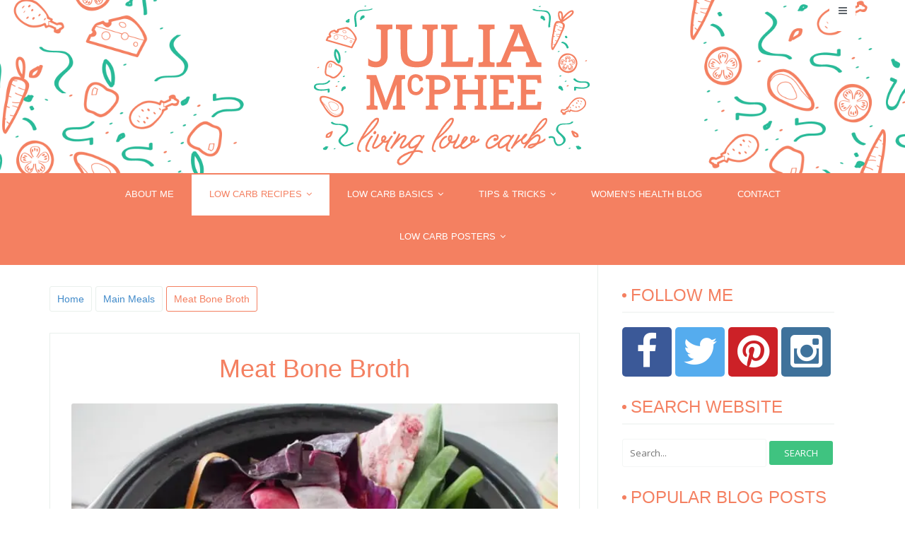

--- FILE ---
content_type: text/html; charset=UTF-8
request_url: http://www.jmcphee.com/2015/04/21/meat-bone-broth/
body_size: 13609
content:
 <!DOCTYPE html> <!--[if IE 7]><html class="ie ie7" lang="en-US"> <![endif]--> <!--[if IE 8]><html class="ie ie8" lang="en-US"> <![endif]--> <!--[if IE 9]><html class="ie ie9" lang="en-US"> <![endif]--> <!--[if gte IE 9]><!--><html lang="en-US"> <!--<![endif]--><head><meta charset="UTF-8"><link rel="profile" href="http://gmpg.org/xfn/11"><link rel="pingback" href="http://www.jmcphee.com/xmlrpc.php"><title>Meat Bone Broth &#8211; Julia McPhee</title><link rel="stylesheet" href="http://www.jmcphee.com/wp-content/cache/min/1/6c4f276d4aaa8ca872f7fd39ae04d627.css" data-minify="1" /><meta name='robots' content='max-image-preview:large' /><link rel='dns-prefetch' href='//www.jmcphee.com' /><link rel='dns-prefetch' href='//fonts.googleapis.com' /><link rel='dns-prefetch' href='//b526517.smushcdn.com' /><link rel="alternate" type="application/rss+xml" title="Julia McPhee &raquo; Feed" href="http://www.jmcphee.com/feed/" /><link rel="alternate" type="application/rss+xml" title="Julia McPhee &raquo; Comments Feed" href="http://www.jmcphee.com/comments/feed/" /><link rel="alternate" type="application/rss+xml" title="Julia McPhee &raquo; Meat Bone Broth Comments Feed" href="http://www.jmcphee.com/2015/04/21/meat-bone-broth/feed/" /><style type="text/css">img.wp-smiley,img.emoji{display:inline!important;border:none!important;box-shadow:none!important;height:1em!important;width:1em!important;margin:0 0.07em!important;vertical-align:-0.1em!important;background:none!important;padding:0!important}</style><style id='classic-theme-styles-inline-css' type='text/css'>
/*! This file is auto-generated */
.wp-block-button__link{color:#fff;background-color:#32373c;border-radius:9999px;box-shadow:none;text-decoration:none;padding:calc(.667em + 2px) calc(1.333em + 2px);font-size:1.125em}.wp-block-file__button{background:#32373c;color:#fff;text-decoration:none}</style><style id='global-styles-inline-css' type='text/css'>body{--wp--preset--color--black:#000;--wp--preset--color--cyan-bluish-gray:#abb8c3;--wp--preset--color--white:#fff;--wp--preset--color--pale-pink:#f78da7;--wp--preset--color--vivid-red:#cf2e2e;--wp--preset--color--luminous-vivid-orange:#ff6900;--wp--preset--color--luminous-vivid-amber:#fcb900;--wp--preset--color--light-green-cyan:#7bdcb5;--wp--preset--color--vivid-green-cyan:#00d084;--wp--preset--color--pale-cyan-blue:#8ed1fc;--wp--preset--color--vivid-cyan-blue:#0693e3;--wp--preset--color--vivid-purple:#9b51e0;--wp--preset--gradient--vivid-cyan-blue-to-vivid-purple:linear-gradient(135deg,rgba(6,147,227,1) 0%,rgb(155,81,224) 100%);--wp--preset--gradient--light-green-cyan-to-vivid-green-cyan:linear-gradient(135deg,rgb(122,220,180) 0%,rgb(0,208,130) 100%);--wp--preset--gradient--luminous-vivid-amber-to-luminous-vivid-orange:linear-gradient(135deg,rgba(252,185,0,1) 0%,rgba(255,105,0,1) 100%);--wp--preset--gradient--luminous-vivid-orange-to-vivid-red:linear-gradient(135deg,rgba(255,105,0,1) 0%,rgb(207,46,46) 100%);--wp--preset--gradient--very-light-gray-to-cyan-bluish-gray:linear-gradient(135deg,rgb(238,238,238) 0%,rgb(169,184,195) 100%);--wp--preset--gradient--cool-to-warm-spectrum:linear-gradient(135deg,rgb(74,234,220) 0%,rgb(151,120,209) 20%,rgb(207,42,186) 40%,rgb(238,44,130) 60%,rgb(251,105,98) 80%,rgb(254,248,76) 100%);--wp--preset--gradient--blush-light-purple:linear-gradient(135deg,rgb(255,206,236) 0%,rgb(152,150,240) 100%);--wp--preset--gradient--blush-bordeaux:linear-gradient(135deg,rgb(254,205,165) 0%,rgb(254,45,45) 50%,rgb(107,0,62) 100%);--wp--preset--gradient--luminous-dusk:linear-gradient(135deg,rgb(255,203,112) 0%,rgb(199,81,192) 50%,rgb(65,88,208) 100%);--wp--preset--gradient--pale-ocean:linear-gradient(135deg,rgb(255,245,203) 0%,rgb(182,227,212) 50%,rgb(51,167,181) 100%);--wp--preset--gradient--electric-grass:linear-gradient(135deg,rgb(202,248,128) 0%,rgb(113,206,126) 100%);--wp--preset--gradient--midnight:linear-gradient(135deg,rgb(2,3,129) 0%,rgb(40,116,252) 100%);--wp--preset--font-size--small:13px;--wp--preset--font-size--medium:20px;--wp--preset--font-size--large:36px;--wp--preset--font-size--x-large:42px;--wp--preset--spacing--20:.44rem;--wp--preset--spacing--30:.67rem;--wp--preset--spacing--40:1rem;--wp--preset--spacing--50:1.5rem;--wp--preset--spacing--60:2.25rem;--wp--preset--spacing--70:3.38rem;--wp--preset--spacing--80:5.06rem;--wp--preset--shadow--natural:6px 6px 9px rgba(0,0,0,.2);--wp--preset--shadow--deep:12px 12px 50px rgba(0,0,0,.4);--wp--preset--shadow--sharp:6px 6px 0 rgba(0,0,0,.2);--wp--preset--shadow--outlined:6px 6px 0 -3px rgba(255,255,255,1),6px 6px rgba(0,0,0,1);--wp--preset--shadow--crisp:6px 6px 0 rgba(0,0,0,1)}:where(.is-layout-flex){gap:.5em}:where(.is-layout-grid){gap:.5em}body .is-layout-flow>.alignleft{float:left;margin-inline-start:0;margin-inline-end:2em}body .is-layout-flow>.alignright{float:right;margin-inline-start:2em;margin-inline-end:0}body .is-layout-flow>.aligncenter{margin-left:auto!important;margin-right:auto!important}body .is-layout-constrained>.alignleft{float:left;margin-inline-start:0;margin-inline-end:2em}body .is-layout-constrained>.alignright{float:right;margin-inline-start:2em;margin-inline-end:0}body .is-layout-constrained>.aligncenter{margin-left:auto!important;margin-right:auto!important}body .is-layout-constrained>:where(:not(.alignleft):not(.alignright):not(.alignfull)){max-width:var(--wp--style--global--content-size);margin-left:auto!important;margin-right:auto!important}body .is-layout-constrained>.alignwide{max-width:var(--wp--style--global--wide-size)}body .is-layout-flex{display:flex}body .is-layout-flex{flex-wrap:wrap;align-items:center}body .is-layout-flex>*{margin:0}body .is-layout-grid{display:grid}body .is-layout-grid>*{margin:0}:where(.wp-block-columns.is-layout-flex){gap:2em}:where(.wp-block-columns.is-layout-grid){gap:2em}:where(.wp-block-post-template.is-layout-flex){gap:1.25em}:where(.wp-block-post-template.is-layout-grid){gap:1.25em}.has-black-color{color:var(--wp--preset--color--black)!important}.has-cyan-bluish-gray-color{color:var(--wp--preset--color--cyan-bluish-gray)!important}.has-white-color{color:var(--wp--preset--color--white)!important}.has-pale-pink-color{color:var(--wp--preset--color--pale-pink)!important}.has-vivid-red-color{color:var(--wp--preset--color--vivid-red)!important}.has-luminous-vivid-orange-color{color:var(--wp--preset--color--luminous-vivid-orange)!important}.has-luminous-vivid-amber-color{color:var(--wp--preset--color--luminous-vivid-amber)!important}.has-light-green-cyan-color{color:var(--wp--preset--color--light-green-cyan)!important}.has-vivid-green-cyan-color{color:var(--wp--preset--color--vivid-green-cyan)!important}.has-pale-cyan-blue-color{color:var(--wp--preset--color--pale-cyan-blue)!important}.has-vivid-cyan-blue-color{color:var(--wp--preset--color--vivid-cyan-blue)!important}.has-vivid-purple-color{color:var(--wp--preset--color--vivid-purple)!important}.has-black-background-color{background-color:var(--wp--preset--color--black)!important}.has-cyan-bluish-gray-background-color{background-color:var(--wp--preset--color--cyan-bluish-gray)!important}.has-white-background-color{background-color:var(--wp--preset--color--white)!important}.has-pale-pink-background-color{background-color:var(--wp--preset--color--pale-pink)!important}.has-vivid-red-background-color{background-color:var(--wp--preset--color--vivid-red)!important}.has-luminous-vivid-orange-background-color{background-color:var(--wp--preset--color--luminous-vivid-orange)!important}.has-luminous-vivid-amber-background-color{background-color:var(--wp--preset--color--luminous-vivid-amber)!important}.has-light-green-cyan-background-color{background-color:var(--wp--preset--color--light-green-cyan)!important}.has-vivid-green-cyan-background-color{background-color:var(--wp--preset--color--vivid-green-cyan)!important}.has-pale-cyan-blue-background-color{background-color:var(--wp--preset--color--pale-cyan-blue)!important}.has-vivid-cyan-blue-background-color{background-color:var(--wp--preset--color--vivid-cyan-blue)!important}.has-vivid-purple-background-color{background-color:var(--wp--preset--color--vivid-purple)!important}.has-black-border-color{border-color:var(--wp--preset--color--black)!important}.has-cyan-bluish-gray-border-color{border-color:var(--wp--preset--color--cyan-bluish-gray)!important}.has-white-border-color{border-color:var(--wp--preset--color--white)!important}.has-pale-pink-border-color{border-color:var(--wp--preset--color--pale-pink)!important}.has-vivid-red-border-color{border-color:var(--wp--preset--color--vivid-red)!important}.has-luminous-vivid-orange-border-color{border-color:var(--wp--preset--color--luminous-vivid-orange)!important}.has-luminous-vivid-amber-border-color{border-color:var(--wp--preset--color--luminous-vivid-amber)!important}.has-light-green-cyan-border-color{border-color:var(--wp--preset--color--light-green-cyan)!important}.has-vivid-green-cyan-border-color{border-color:var(--wp--preset--color--vivid-green-cyan)!important}.has-pale-cyan-blue-border-color{border-color:var(--wp--preset--color--pale-cyan-blue)!important}.has-vivid-cyan-blue-border-color{border-color:var(--wp--preset--color--vivid-cyan-blue)!important}.has-vivid-purple-border-color{border-color:var(--wp--preset--color--vivid-purple)!important}.has-vivid-cyan-blue-to-vivid-purple-gradient-background{background:var(--wp--preset--gradient--vivid-cyan-blue-to-vivid-purple)!important}.has-light-green-cyan-to-vivid-green-cyan-gradient-background{background:var(--wp--preset--gradient--light-green-cyan-to-vivid-green-cyan)!important}.has-luminous-vivid-amber-to-luminous-vivid-orange-gradient-background{background:var(--wp--preset--gradient--luminous-vivid-amber-to-luminous-vivid-orange)!important}.has-luminous-vivid-orange-to-vivid-red-gradient-background{background:var(--wp--preset--gradient--luminous-vivid-orange-to-vivid-red)!important}.has-very-light-gray-to-cyan-bluish-gray-gradient-background{background:var(--wp--preset--gradient--very-light-gray-to-cyan-bluish-gray)!important}.has-cool-to-warm-spectrum-gradient-background{background:var(--wp--preset--gradient--cool-to-warm-spectrum)!important}.has-blush-light-purple-gradient-background{background:var(--wp--preset--gradient--blush-light-purple)!important}.has-blush-bordeaux-gradient-background{background:var(--wp--preset--gradient--blush-bordeaux)!important}.has-luminous-dusk-gradient-background{background:var(--wp--preset--gradient--luminous-dusk)!important}.has-pale-ocean-gradient-background{background:var(--wp--preset--gradient--pale-ocean)!important}.has-electric-grass-gradient-background{background:var(--wp--preset--gradient--electric-grass)!important}.has-midnight-gradient-background{background:var(--wp--preset--gradient--midnight)!important}.has-small-font-size{font-size:var(--wp--preset--font-size--small)!important}.has-medium-font-size{font-size:var(--wp--preset--font-size--medium)!important}.has-large-font-size{font-size:var(--wp--preset--font-size--large)!important}.has-x-large-font-size{font-size:var(--wp--preset--font-size--x-large)!important}.wp-block-navigation a:where(:not(.wp-element-button)){color:inherit}:where(.wp-block-post-template.is-layout-flex){gap:1.25em}:where(.wp-block-post-template.is-layout-grid){gap:1.25em}:where(.wp-block-columns.is-layout-flex){gap:2em}:where(.wp-block-columns.is-layout-grid){gap:2em}.wp-block-pullquote{font-size:1.5em;line-height:1.6}</style><link rel='stylesheet' id='van-fonts-css' href='//fonts.googleapis.com/css?family=Open+Sans%3A400%2C700%2C+600&#038;ver=6.3.7' type='text/css' media='all' /> <script type='text/javascript' src='http://www.jmcphee.com/wp-content/cache/busting/1/wp-includes/js/jquery/jquery.min-3.7.0.js' id='jquery-core-js'></script> <link rel="https://api.w.org/" href="http://www.jmcphee.com/wp-json/" /><link rel="alternate" type="application/json" href="http://www.jmcphee.com/wp-json/wp/v2/posts/1867" /><link rel="EditURI" type="application/rsd+xml" title="RSD" href="http://www.jmcphee.com/xmlrpc.php?rsd" /><meta name="generator" content="WordPress 6.3.7" /><link rel="canonical" href="http://www.jmcphee.com/2015/04/21/meat-bone-broth/" /><link rel='shortlink' href='http://www.jmcphee.com/?p=1867' /><style>.no-js img.lazyload{display:none}figure.wp-block-image img.lazyloading{min-width:150px}.lazyload,.lazyloading{opacity:0}.lazyloaded{opacity:1;transition:opacity 400ms;transition-delay:0ms}</style><meta name="google-site-verification" content="n7va-6mqEeOQj7692Es-5NDRsx1gByR_Agd4MG-OYns" /><link rel="shortcut icon" href="http://www.jmcphee.com/wp-content/blogs.dir/1182/files/2015/03/faviconJmp.png" ><meta property="og:type" content="article"><meta property="og:title" content="Meat Bone Broth"><meta property="og:description" content=" Meat BrothRecipe Type: MainsCuisine: Low CarbAuthor: Julia McPheeMaking your own stock makes all the difference to home-made soups and casseroles. It just feels good too! Now with a few extra ingredients ..."><meta property="og:url" content="http://www.jmcphee.com/2015/04/21/meat-bone-broth/"><meta property="og:site_name" content="Julia McPhee"><meta property="og:image" content="http://www.jmcphee.com/wp-content/blogs.dir/1182/files/2015/04/Broth-fresh.jpg"> <!--[if lt IE 9]> <script src="http://www.jmcphee.com/wp-content/themes/ganter/assets/js/html5shiv.js"></script> <script src="http://www.jmcphee.com/wp-content/themes/ganter/assets/js/selectivizr-min.js"></script> <![endif]--><meta name="viewport" content="width=device-width, initial-scale=1, maximum-scale=1" ><style type="text/css" media="screen">::selection{background:#f48061}::-moz-selection{background:#f48061}.loader:after{border-left-color:#f48061}.loader:before{border-right-color:#f48061}.page-title{display:none}.social-widget .social-networks ul li a{border-radius:5px;font-size:53px;height:70px;line-height:70px;width:70px}</style> <script data-no-minify="1" async src="http://www.jmcphee.com/wp-content/cache/busting/1/gtm-37cb80c316457bac3c7961dac4a26917.js"></script> <style type="text/css">html body div.easyrecipe{border-color:rgb(40,186,152)!important;color:rgb(130,135,141)!important}html body div.easyrecipe{border-color:rgb(40,186,152)!important;color:rgb(130,135,141)!important}html body div.easyrecipe .ERSName{color:rgb(14,201,170)!important;font-weight:bold!important}html body div.easyrecipe .ERSIngredientsHeader{color:rgb(14,201,170)!important}html body div.easyrecipe .ERSInstructionsHeader{color:rgb(14,201,170)!important}html body div.easyrecipe .ERSNutritionBox .ERSNutritionHead{color:rgb(247,143,64)!important}.easyrecipe,.easyrecipe .ERSNutritionBox .ERSNutritionInner{border-color:#28ba98!important}.ERSName,.ERSHeading{color:rgb(247,143,64)!important}.easyrecipe .ERSRHS .ERSNutritionBox{border:none!important}</style><style type="text/css" title="dynamic-css" class="options-output">#main-header .header-content-container{background-color:#fff;background-repeat:no-repeat;background-size:cover;background-position:center top;background-image:url(https://b526517.smushcdn.com/526517/wp-content/blogs.dir/1182/files/2015/03/header2.png?lossy=1&strip=1&webp=1)}h1 a:hover,h2 a:hover,h3 a:hover,h4 a:hover,h5 a:hover,h6 a:hover,a:hover,a:focus,a:active,.t-cr,.article .post-meta span a:hover,.article .article-footer .post-tags a:hover,#comments .commentslist li .comment-header .comment-author a:hover,#breadcrumb ul li.active,.author-widget .author-box-inner .author-info .author-name a:hover,.widget_nav_menu li:before,.widget_archive li:before,.widget_categories li:before,.widget_pages li:before,.widget_meta li:before,.widget_recent_comments li:before,.widget_recent_entries li:before,.widget_rss li:before,#main-footer a:hover,#main-header #main-navigation .main-nav ul li.current-menu-item>a,#main-header #main-navigation .main-nav ul li.current-menu-parent>a,#main-header #main-navigation .main-nav ul li:hover>a{color:#f48061}button,.btn,#comments .replay,.e-bg,.b-load .loading-container,.social-networks ul li a.fa-search,.numeric-pagination .current,.numeric-pagination a:hover,.hot-news-widget .hot-news-tabs ul li.active a,#main-footer .hot-news-widget .hot-news-tabs ul li.active a,.widget_calendar table thead th,.section-title h3:before{background-color:#f48061}input[type="text"]:focus,input[type="password"]:focus,input[type="email"]:focus,input[type="search"]:focus,textarea:focus,.e-br,.article .post-meta span.post-icon,.numeric-pagination .current,.numeric-pagination a:hover,#breadcrumb ul li.active,.widget_tag_cloud a:hover,#main-footer .widget_tag_cloud a:hover,#main-footer .widget input[type=text]:focus,#main-footer .widget input[type=password]:focus,#main-footer .widget textarea:focus,#main-footer .widget select:focus{border-color:#f48061}h1,h2,h3,h4,h5,h6{color:#f48061}#main-footer{background-color:#f48061}#main-footer a:hover{color:#fff}</style><noscript><style id="rocket-lazyload-nojs-css">.rll-youtube-player,[data-lazy-src]{display:none!important}</style></noscript></head><body class="post-template-default single single-post postid-1867 single-format-standard responsive right-sidebar" ><header id="main-header" class="large-header" ><div class="header-content-container" ><div class="header-overlay" style="background-color:rgba(0,0,0,0);" ></div><div class="header-content clearfix" ><div class="container"><div class="sidebar-toggle fa-navicon fa"></div><div class="logo"><h2> <a href="http://www.jmcphee.com/" title="Julia McPhee" > <img src="data:image/svg+xml,%3Csvg%20xmlns='http://www.w3.org/2000/svg'%20viewBox='0%200%200%200'%3E%3C/svg%3E" alt="Julia McPhee" class="retina" data-retina="http://www.jmcphee.com/wp-content/blogs.dir/1182/files/2015/03/jmp_logo_white.png"   data-lazy-src="https://b526517.smushcdn.com/526517/wp-content/blogs.dir/1182/files/2015/03/jmp_logo_colours.png?lossy=1&strip=1&webp=1"><noscript><img  alt="Julia McPhee"  data-retina="http://www.jmcphee.com/wp-content/blogs.dir/1182/files/2015/03/jmp_logo_white.png"  data-src="https://b526517.smushcdn.com/526517/wp-content/blogs.dir/1182/files/2015/03/jmp_logo_colours.png?lossy=1&strip=1&webp=1" class="retina lazyload" src="[data-uri]"><noscript><img src="https://b526517.smushcdn.com/526517/wp-content/blogs.dir/1182/files/2015/03/jmp_logo_colours.png?lossy=1&strip=1&webp=1" alt="Julia McPhee" class="retina" data-retina="http://www.jmcphee.com/wp-content/blogs.dir/1182/files/2015/03/jmp_logo_white.png" ></noscript></noscript> </a></h2></div></div></div></div><div id="main-navigation" class=" stickynav"><div class="nav-container container"><nav class="mobile-nav visible-xs visible-sm"><div class="mobile-nav-inner mobile-nav-closed" ><div class="nav-button clearfix" > <i class="fa fa-bars"></i> <span>Menu</span></div><ul id="menu-main" class="mobile-nav-list"><li id="menu-item-20" class="menu-item menu-item-type-post_type menu-item-object-page menu-item-20"><a href="http://www.jmcphee.com/about-me/">About me</a></li><li id="menu-item-1462" class="menu-item menu-item-type-taxonomy menu-item-object-category current-post-ancestor current-menu-parent current-post-parent menu-item-has-children menu-item-1462"><a href="http://www.jmcphee.com/category/recipes/">Low Carb Recipes</a><ul class="sub-menu"><li id="menu-item-1464" class="menu-item menu-item-type-taxonomy menu-item-object-category menu-item-1464"><a href="http://www.jmcphee.com/category/recipes/breakfast/">Breakfast</a></li><li id="menu-item-1465" class="menu-item menu-item-type-taxonomy menu-item-object-category menu-item-1465"><a href="http://www.jmcphee.com/category/recipes/desserts/">Desserts &amp; Sweets</a></li><li id="menu-item-1466" class="menu-item menu-item-type-taxonomy menu-item-object-category menu-item-1466"><a href="http://www.jmcphee.com/category/recipes/dips-dressings/">Dips &amp; Dressings</a></li><li id="menu-item-1467" class="menu-item menu-item-type-taxonomy menu-item-object-category menu-item-1467"><a href="http://www.jmcphee.com/category/recipes/drinks/">Drinks</a></li><li id="menu-item-1468" class="menu-item menu-item-type-taxonomy menu-item-object-category current-post-ancestor current-menu-parent current-post-parent menu-item-1468"><a href="http://www.jmcphee.com/category/recipes/main-meals/">Main Meals</a></li><li id="menu-item-1956" class="menu-item menu-item-type-taxonomy menu-item-object-category menu-item-1956"><a href="http://www.jmcphee.com/category/recipes/slow-cookercrockpot/">Slow Cooker/Crockpot</a></li><li id="menu-item-1469" class="menu-item menu-item-type-taxonomy menu-item-object-category menu-item-1469"><a href="http://www.jmcphee.com/category/recipes/snacks/">Snacks</a></li><li id="menu-item-1470" class="menu-item menu-item-type-taxonomy menu-item-object-category menu-item-1470"><a href="http://www.jmcphee.com/category/recipes/vegetable-dishes/">Vegetables &amp; Salads</a></li></ul></li><li id="menu-item-18" class="menu-item menu-item-type-post_type menu-item-object-page menu-item-has-children menu-item-18"><a href="http://www.jmcphee.com/lowcarbbasics/">Low carb basics</a><ul class="sub-menu"><li id="menu-item-1845" class="menu-item menu-item-type-post_type menu-item-object-page menu-item-1845"><a href="http://www.jmcphee.com/lowcarbbasics/how-and-why-it-works/">How and why it works</a></li><li id="menu-item-1843" class="menu-item menu-item-type-post_type menu-item-object-page menu-item-1843"><a href="http://www.jmcphee.com/lowcarbbasics/foods-to-include/">Foods to include</a></li><li id="menu-item-1844" class="menu-item menu-item-type-post_type menu-item-object-page menu-item-1844"><a href="http://www.jmcphee.com/lowcarbbasics/foods-to-avoid/">Foods to avoid</a></li></ul></li><li id="menu-item-17" class="menu-item menu-item-type-post_type menu-item-object-page menu-item-has-children menu-item-17"><a href="http://www.jmcphee.com/tips-tricks/">Tips &amp; Tricks</a><ul class="sub-menu"><li id="menu-item-47" class="menu-item menu-item-type-post_type menu-item-object-page menu-item-47"><a href="http://www.jmcphee.com/tips-tricks/be-prepared/">Be prepared!</a></li><li id="menu-item-46" class="menu-item menu-item-type-post_type menu-item-object-page menu-item-46"><a href="http://www.jmcphee.com/tips-tricks/shopping-staples/">Low Carb Shopping staples</a></li><li id="menu-item-45" class="menu-item menu-item-type-post_type menu-item-object-page menu-item-45"><a href="http://www.jmcphee.com/tips-tricks/alcohol/">Alcohol</a></li><li id="menu-item-48" class="menu-item menu-item-type-post_type menu-item-object-page menu-item-48"><a href="http://www.jmcphee.com/tips-tricks/artificial-sweeteners/">Natural and Artificial Sweeteners</a></li><li id="menu-item-44" class="menu-item menu-item-type-post_type menu-item-object-page menu-item-44"><a href="http://www.jmcphee.com/tips-tricks/travel-tips/">Travel tips</a></li></ul></li><li id="menu-item-1545" class="menu-item menu-item-type-taxonomy menu-item-object-category menu-item-1545"><a href="http://www.jmcphee.com/category/blog/">Women&#8217;s Health Blog</a></li><li id="menu-item-16" class="menu-item menu-item-type-post_type menu-item-object-page menu-item-16"><a href="http://www.jmcphee.com/contact/">Contact</a></li><li id="menu-item-2555" class="menu-item menu-item-type-post_type menu-item-object-page menu-item-has-children menu-item-2555"><a href="http://www.jmcphee.com/low-carb-posters/">Low Carb Posters</a><ul class="sub-menu"><li id="menu-item-2566" class="menu-item menu-item-type-post_type menu-item-object-page menu-item-2566"><a href="http://www.jmcphee.com/2560-2/">5 Things About Low Carb</a></li><li id="menu-item-2558" class="menu-item menu-item-type-post_type menu-item-object-page menu-item-2558"><a href="http://www.jmcphee.com/low-carb-posters/starting-low-carb/">6 things you need to know when starting out low carb</a></li><li id="menu-item-2557" class="menu-item menu-item-type-post_type menu-item-object-page menu-item-2557"><a href="http://www.jmcphee.com/low-carb-posters/low-carb-basic-favourites/">Low Carb Basic Favourites</a></li></ul></li></ul></div></nav><nav class="main-nav hidden-xs hidden-sm"><ul id="menu-main-1" class="menu"><li class="menu-item menu-item-type-post_type menu-item-object-page menu-item-20"><a href="http://www.jmcphee.com/about-me/">About me<span class="menu-item-color e-bg"></span></a></li><li class="menu-item menu-item-type-taxonomy menu-item-object-category current-post-ancestor current-menu-parent current-post-parent menu-item-has-children menu-item-1462"><a href="http://www.jmcphee.com/category/recipes/">Low Carb Recipes<span class="menu-item-color e-bg"></span></a><ul class="sub-menu"><li class="menu-item menu-item-type-taxonomy menu-item-object-category menu-item-1464"><a href="http://www.jmcphee.com/category/recipes/breakfast/">Breakfast</a></li><li class="menu-item menu-item-type-taxonomy menu-item-object-category menu-item-1465"><a href="http://www.jmcphee.com/category/recipes/desserts/">Desserts &amp; Sweets</a></li><li class="menu-item menu-item-type-taxonomy menu-item-object-category menu-item-1466"><a href="http://www.jmcphee.com/category/recipes/dips-dressings/">Dips &amp; Dressings</a></li><li class="menu-item menu-item-type-taxonomy menu-item-object-category menu-item-1467"><a href="http://www.jmcphee.com/category/recipes/drinks/">Drinks</a></li><li class="menu-item menu-item-type-taxonomy menu-item-object-category current-post-ancestor current-menu-parent current-post-parent menu-item-1468"><a href="http://www.jmcphee.com/category/recipes/main-meals/">Main Meals</a></li><li class="menu-item menu-item-type-taxonomy menu-item-object-category menu-item-1956"><a href="http://www.jmcphee.com/category/recipes/slow-cookercrockpot/">Slow Cooker/Crockpot</a></li><li class="menu-item menu-item-type-taxonomy menu-item-object-category menu-item-1469"><a href="http://www.jmcphee.com/category/recipes/snacks/">Snacks</a></li><li class="menu-item menu-item-type-taxonomy menu-item-object-category menu-item-1470"><a href="http://www.jmcphee.com/category/recipes/vegetable-dishes/">Vegetables &amp; Salads</a></li></ul></li><li class="menu-item menu-item-type-post_type menu-item-object-page menu-item-has-children menu-item-18"><a href="http://www.jmcphee.com/lowcarbbasics/">Low carb basics<span class="menu-item-color e-bg"></span></a><ul class="sub-menu"><li class="menu-item menu-item-type-post_type menu-item-object-page menu-item-1845"><a href="http://www.jmcphee.com/lowcarbbasics/how-and-why-it-works/">How and why it works</a></li><li class="menu-item menu-item-type-post_type menu-item-object-page menu-item-1843"><a href="http://www.jmcphee.com/lowcarbbasics/foods-to-include/">Foods to include</a></li><li class="menu-item menu-item-type-post_type menu-item-object-page menu-item-1844"><a href="http://www.jmcphee.com/lowcarbbasics/foods-to-avoid/">Foods to avoid</a></li></ul></li><li class="menu-item menu-item-type-post_type menu-item-object-page menu-item-has-children menu-item-17"><a href="http://www.jmcphee.com/tips-tricks/">Tips &amp; Tricks<span class="menu-item-color e-bg"></span></a><ul class="sub-menu"><li class="menu-item menu-item-type-post_type menu-item-object-page menu-item-47"><a href="http://www.jmcphee.com/tips-tricks/be-prepared/">Be prepared!</a></li><li class="menu-item menu-item-type-post_type menu-item-object-page menu-item-46"><a href="http://www.jmcphee.com/tips-tricks/shopping-staples/">Low Carb Shopping staples</a></li><li class="menu-item menu-item-type-post_type menu-item-object-page menu-item-45"><a href="http://www.jmcphee.com/tips-tricks/alcohol/">Alcohol</a></li><li class="menu-item menu-item-type-post_type menu-item-object-page menu-item-48"><a href="http://www.jmcphee.com/tips-tricks/artificial-sweeteners/">Natural and Artificial Sweeteners</a></li><li class="menu-item menu-item-type-post_type menu-item-object-page menu-item-44"><a href="http://www.jmcphee.com/tips-tricks/travel-tips/">Travel tips</a></li></ul></li><li class="menu-item menu-item-type-taxonomy menu-item-object-category menu-item-1545"><a href="http://www.jmcphee.com/category/blog/">Women&#8217;s Health Blog<span class="menu-item-color e-bg"></span></a></li><li class="menu-item menu-item-type-post_type menu-item-object-page menu-item-16"><a href="http://www.jmcphee.com/contact/">Contact<span class="menu-item-color e-bg"></span></a></li><li class="menu-item menu-item-type-post_type menu-item-object-page menu-item-has-children menu-item-2555"><a href="http://www.jmcphee.com/low-carb-posters/">Low Carb Posters<span class="menu-item-color e-bg"></span></a><ul class="sub-menu"><li class="menu-item menu-item-type-post_type menu-item-object-page menu-item-2566"><a href="http://www.jmcphee.com/2560-2/">5 Things About Low Carb</a></li><li class="menu-item menu-item-type-post_type menu-item-object-page menu-item-2558"><a href="http://www.jmcphee.com/low-carb-posters/starting-low-carb/">6 things you need to know when starting out low carb</a></li><li class="menu-item menu-item-type-post_type menu-item-object-page menu-item-2557"><a href="http://www.jmcphee.com/low-carb-posters/low-carb-basic-favourites/">Low Carb Basic Favourites</a></li></ul></li></ul></nav></div></div></header><div id="main-wrapper"><div class="container"><div class="row main-container"><div id="main-content" class="col-md-8"><div id="breadcrumb" class="clearfix"><ul><li class="home" itemscope itemtype="http://data-vocabulary.org/Breadcrumb"><a itemprop="url" href="http://www.jmcphee.com"><span itemprop="title">Home</span></a><i class="divider">/</i></li><li itemscope itemtype="http://data-vocabulary.org/Breadcrumb" > <a itemprop="url" href="http://www.jmcphee.com/category/recipes/main-meals/"><span itemprop="title">Main Meals</span></a> <i class="divider">/</i></li><li class="active"><span>Meat Bone Broth</span></li></ul></div><div class="single-article"><div class="article_wrap" itemscope itemtype="http://schema.org/Article" ><article id="post-1867" class="content-box article post-1867 post type-post status-publish format-standard has-post-thumbnail hentry category-main-meals category-recipes tag-bone-broth tag-gut-health tag-stock course-mains cuisine-low-carb post-cat-11" ><header class="article-header" ><div class="entry-title"><h1 > <span itemprop="name headline" > Meat Bone Broth </span></h1></div></header><div class="post-media"> <img width="532" height="399" src="data:image/svg+xml,%3Csvg%20xmlns='http://www.w3.org/2000/svg'%20viewBox='0%200%20532%20399'%3E%3C/svg%3E" class="attachment-710x399 size-710x399 wp-post-image" alt="" decoding="async" data-lazy-srcset="https://b526517.smushcdn.com/526517/wp-content/blogs.dir/1182/files/2015/04/Broth-fresh.jpg?lossy=1&amp;strip=1&amp;webp=1 640w, https://b526517.smushcdn.com/526517/wp-content/blogs.dir/1182/files/2015/04/Broth-fresh-300x225.jpg?lossy=1&amp;strip=1&amp;webp=1 300w" data-lazy-sizes="(max-width: 532px) 100vw, 532px" data-lazy-src="https://b526517.smushcdn.com/526517/wp-content/blogs.dir/1182/files/2015/04/Broth-fresh.jpg?lossy=1&strip=1&webp=1" /><noscript><img width="532" height="399"   alt="" decoding="async" data-srcset="https://b526517.smushcdn.com/526517/wp-content/blogs.dir/1182/files/2015/04/Broth-fresh.jpg?lossy=1&amp;strip=1&amp;webp=1 640w, https://b526517.smushcdn.com/526517/wp-content/blogs.dir/1182/files/2015/04/Broth-fresh-300x225.jpg?lossy=1&amp;strip=1&amp;webp=1 300w"  data-src="https://b526517.smushcdn.com/526517/wp-content/blogs.dir/1182/files/2015/04/Broth-fresh.jpg?lossy=1&strip=1&webp=1" data-sizes="(max-width: 532px) 100vw, 532px" class="attachment-710x399 size-710x399 wp-post-image lazyload" src="[data-uri]" /><noscript><img width="532" height="399" src="https://b526517.smushcdn.com/526517/wp-content/blogs.dir/1182/files/2015/04/Broth-fresh.jpg?lossy=1&strip=1&webp=1" class="attachment-710x399 size-710x399 wp-post-image" alt="" decoding="async" srcset="https://b526517.smushcdn.com/526517/wp-content/blogs.dir/1182/files/2015/04/Broth-fresh.jpg?lossy=1&amp;strip=1&amp;webp=1 640w, https://b526517.smushcdn.com/526517/wp-content/blogs.dir/1182/files/2015/04/Broth-fresh-300x225.jpg?lossy=1&amp;strip=1&amp;webp=1 300w" sizes="(max-width: 532px) 100vw, 532px" /></noscript></noscript></div><div class="post-info"><div class="share-article social-networks"><ul><li><a href="javascript:;" onclick="vanOpenUrl('http://www.facebook.com/share.php?u=http%3A%2F%2Fwww.jmcphee.com%2F2015%2F04%2F21%2Fmeat-bone-broth%2F&#038;title=Meat+Bone+Broth')" title="Facebook" class="fa fa-facebook" ></a></li><li><a href="javascript:;" onclick="vanOpenUrl('http://twitter.com/home?status=Meat+Bone+Broth+http%3A%2F%2Fwww.jmcphee.com%2F2015%2F04%2F21%2Fmeat-bone-broth%2F')" title="Twitter" class="fa fa-twitter" ></a></li><li><a href="javascript:;" onclick="vanOpenUrl('https://plus.google.com/share?url=http%3A%2F%2Fwww.jmcphee.com%2F2015%2F04%2F21%2Fmeat-bone-broth%2F')" title="Google plus" class="fa fa-google-plus" ></a></li><li><a href="javascript:;" onclick="vanOpenUrl('http://www.stumbleupon.com/submit?url=http%3A%2F%2Fwww.jmcphee.com%2F2015%2F04%2F21%2Fmeat-bone-broth%2F&#038;title=Meat+Bone+Broth')" title="Stumbleupon" class="fa fa-stumbleupon" ></a></li><li><a href="javascript:;" onclick="vanOpenUrl('http://www.linkedin.com/shareArticle?mini=true&#038;url=http%3A%2F%2Fwww.jmcphee.com%2F2015%2F04%2F21%2Fmeat-bone-broth%2F&#038;title=Meat+Bone+Broth')" title="Linkedin" class="fa fa-linkedin" ></a></li><li><a href="javascript:;" onclick="vanOpenUrl('http://www.tumblr.com/share?v=3&#038;u=http%3A%2F%2Fwww.jmcphee.com%2F2015%2F04%2F21%2Fmeat-bone-broth%2F&#038;t=Meat+Bone+Broth')" title="Tumblr" class="fa fa-tumblr" ></a></li></ul></div><div class="post-meta-info clearfix"><div class="post-meta float-1"><span class="fa fa-file-text-o t-cr post-icon" title="" ></span><span class="author"><img alt='' src="data:image/svg+xml,%3Csvg%20xmlns='http://www.w3.org/2000/svg'%20viewBox='0%200%2027%2027'%3E%3C/svg%3E" data-lazy-srcset='http://1.gravatar.com/avatar/d960a9b12b6cb55c3aba3ea8e18338af?s=54&#038;d=blank&#038;r=g 2x' class='avatar avatar-27 photo' height='27' width='27' decoding='async' data-lazy-src="http://1.gravatar.com/avatar/d960a9b12b6cb55c3aba3ea8e18338af?s=27&#038;d=blank&#038;r=g"/><noscript><img alt=''  data-srcset='http://1.gravatar.com/avatar/d960a9b12b6cb55c3aba3ea8e18338af?s=54&#038;d=blank&#038;r=g 2x'  height='27' width='27' decoding='async' data-src='http://1.gravatar.com/avatar/d960a9b12b6cb55c3aba3ea8e18338af?s=27&#038;d=blank&#038;r=g' class='avatar avatar-27 photo lazyload' src='[data-uri]' /><noscript><img alt='' src='http://1.gravatar.com/avatar/d960a9b12b6cb55c3aba3ea8e18338af?s=27&#038;d=blank&#038;r=g' srcset='http://1.gravatar.com/avatar/d960a9b12b6cb55c3aba3ea8e18338af?s=54&#038;d=blank&#038;r=g 2x' class='avatar avatar-27 photo' height='27' width='27' decoding='async'/></noscript></noscript><a href="http://www.jmcphee.com/author/jmcphee/" title="View all posts by Julia McPhee">Julia McPhee</a></span><span class="post-date"><i class="fa-clock-o fa"></i> April 21, 2015</span><span class="views" ><i class="fa-eye icon"></i> 2928</span><span class="comments" ><i class="fa-comments fa"></i> <a href="http://www.jmcphee.com/2015/04/21/meat-bone-broth/#respond">0 Comment</a></span></div><div class="post-category e-br float-2 cat-11" > <a href="http://www.jmcphee.com/category/recipes/main-meals/" class="t-cr" title="Main Meals" >Main Meals</a></div></div><div class="entry-content"><div class="entry-content-inner" itemprop="articleBody"><p><div class="easyrecipe" itemscope itemtype="http://schema.org/Recipe"><div itemprop="name" class="ERSName">Meat Broth</div><div class="ERSClear">&nbsp;</div><div class="ERSAuthor"> Author:&nbsp;<span itemprop="author">Julia McPhee</span></div><div class="ERSRHS"><div class="ERSDetails"><div class="ERSHead"> Recipe type:&nbsp;<span itemprop="recipeCategory">Mains</span></div><div class="ERSHead"> Cuisine:&nbsp;<span itemprop="recipeCuisine">Low Carb</span></div><div class="ERSTimes"></div></div><div class="ERSSavePrint"> <span class="ERSPrintBtnSpan"><a class="ERSPrintBtn" href="http://www.jmcphee.com/easyrecipe-print/1867-0/" rel="nofollow" target="_blank">Print</a></span></div></div><div itemprop="description" class="ERSSummary">Making your own stock makes all the difference to home-made soups and casseroles. It just feels good too! Now with a few extra ingredients and a little longer on the boil you can make a nutritious broth to reheat and flavour as a daily health hit for your gut.</div><div class="ERSIngredients"><div class="ERSIngredientsHeader ERSHeading">Ingredients</div><ul><li class="ingredient" itemprop="ingredients">Chicken/lamb/beef bones/carcass/legs/feet - ideally sourced from your butcher and grass fed/organic (if not, from your local supermarket is fine)</li><li class="ingredient" itemprop="ingredients">Enough water to well cover all ingredients</li><li class="ingredient" itemprop="ingredients">Fresh ginger/garlic/herbs</li><li class="ingredient" itemprop="ingredients">Onion, celery, carrots, and other non-starchy vegetables (skin and all)</li><li class="ingredient" itemprop="ingredients">2 tbsp Apple cider vinegar</li></ul></div><div class="ERSInstructions"><div class="ERSInstructionsHeader ERSHeading">Instructions</div><ol><li class="instruction" itemprop="recipeInstructions">Simmer for 6-12 hours (at a low heat) in either a slow cooker/crockpot or in a large pot on the stove top. The longer you can boil the broth the more nutrients will be released from the bones and meat. You will find a longer cooking period will elicit a broth which is gel-like in consistency when cool (that's good). Strain veges and bones off so that you just have the stock remaining. Leave to sit so that the fat rises to the top of the broth and sets. Scrape fat off and put aside for cooking with over the next few weeks. Now store the broth in the fridge for up to 4 days or freeze to keep for a longer period. Serve a cup at a time, heated. Add salt, pepper, turmeric, ginger, or other flavours of your choice. Note the basic broth is not particularly tasty and benefits from added spices and flavours. <a href="http://jmcphee.com//var/www/jmcphee.com/htdocs/wp-content/uploads/2015/04/Broth-in-glass-150x150.jpg"><img src="data:image/svg+xml,%3Csvg%20xmlns='http://www.w3.org/2000/svg'%20viewBox='0%200%20150%20150'%3E%3C/svg%3E" width="150" height="150" class="aligncenter size-thumbnail" title="Broth in glass" data-lazy-src="http://jmcphee.com//var/www/jmcphee.com/htdocs/wp-content/uploads/2015/04/Broth-in-glass-150x150.jpg" /><noscript><img  width="150" height="150"  title="Broth in glass" data-src="http://jmcphee.com//var/www/jmcphee.com/htdocs/wp-content/uploads/2015/04/Broth-in-glass-150x150.jpg" class="aligncenter size-thumbnail lazyload" src="[data-uri]" /><noscript><img src="http://jmcphee.com//var/www/jmcphee.com/htdocs/wp-content/uploads/2015/04/Broth-in-glass-150x150.jpg" width="150" height="150" class="aligncenter size-thumbnail" title="Broth in glass" /></noscript></noscript></a></li></ol><div class="ERSClear"></div></div><div class="ERSNotesDiv"><div class="ERSNotesHeader">Notes</div><div class="ERSNotes">Save all of your vegetable off-cuts over the week and use in your weekly stock. This is a great way to recycle you vege scraps.</div><div class="ERSClear"></div></div><div class="endeasyrecipe" title="style006" style="display: none">3.2.2925</div></div><br />  </p></div><div style="display:none;" ><div itemscope itemprop="author" itemtype="http://schema.org/Person" class="vcard author"> <span class="fn" itemprop="name"> Julia McPhee </span></div> <time itemprop="datePublished" class="entry-date updated">2015-04-21</time><div itemprop='associatedMedia'> <span itemscope itemtype='http://schema.org/ImageObject'> <img alt="" itemprop='contentURL' src="data:image/svg+xml,%3Csvg%20xmlns='http://www.w3.org/2000/svg'%20viewBox='0%200%200%200'%3E%3C/svg%3E"  data-lazy-src="https://b526517.smushcdn.com/526517/wp-content/blogs.dir/1182/files/2015/04/Broth-fresh.jpg?lossy=1&strip=1&webp=1"><noscript><img alt="" itemprop='contentURL'  data-src="https://b526517.smushcdn.com/526517/wp-content/blogs.dir/1182/files/2015/04/Broth-fresh.jpg?lossy=1&strip=1&webp=1" class="lazyload" src="[data-uri]"><noscript><img alt="" itemprop='contentURL' src='https://b526517.smushcdn.com/526517/wp-content/blogs.dir/1182/files/2015/04/Broth-fresh.jpg?lossy=1&strip=1&webp=1'></noscript></noscript> </span></div><meta itemprop='keywords' content='bone broth,gut health,stock'></div></div></div><footer class="article-footer clearfix"><div class="post-tags float-1"><span><i class="fa fa-tags"></i>Tags: </span><a href="http://www.jmcphee.com/tag/bone-broth/" rel="tag">bone broth</a> <a href="http://www.jmcphee.com/tag/gut-health/" rel="tag">gut health</a> <a href="http://www.jmcphee.com/tag/stock/" rel="tag">stock</a></div><div class="articles-navigation clearfix"><div class="previous-article float-1"><div class="post-media float-1 hidden-xs"> <a href="http://www.jmcphee.com/2015/04/21/cheese-and-vege-omelette/"> <img width="80" height="80" src="data:image/svg+xml,%3Csvg%20xmlns='http://www.w3.org/2000/svg'%20viewBox='0%200%2080%2080'%3E%3C/svg%3E" class="attachment-80x80 size-80x80 wp-post-image" alt="" decoding="async" data-lazy-srcset="https://b526517.smushcdn.com/526517/wp-content/blogs.dir/1182/files/2015/04/Omelette--80x80.jpg?lossy=1&amp;strip=1&amp;webp=1 80w, https://b526517.smushcdn.com/526517/wp-content/blogs.dir/1182/files/2015/04/Omelette--150x150.jpg?lossy=1&amp;strip=1&amp;webp=1 150w" data-lazy-sizes="(max-width: 80px) 100vw, 80px" data-lazy-src="https://b526517.smushcdn.com/526517/wp-content/blogs.dir/1182/files/2015/04/Omelette--80x80.jpg?lossy=1&strip=1&webp=1" /><noscript><img width="80" height="80"   alt="" decoding="async" data-srcset="https://b526517.smushcdn.com/526517/wp-content/blogs.dir/1182/files/2015/04/Omelette--80x80.jpg?lossy=1&amp;strip=1&amp;webp=1 80w, https://b526517.smushcdn.com/526517/wp-content/blogs.dir/1182/files/2015/04/Omelette--150x150.jpg?lossy=1&amp;strip=1&amp;webp=1 150w"  data-src="https://b526517.smushcdn.com/526517/wp-content/blogs.dir/1182/files/2015/04/Omelette--80x80.jpg?lossy=1&strip=1&webp=1" data-sizes="(max-width: 80px) 100vw, 80px" class="attachment-80x80 size-80x80 wp-post-image lazyload" src="[data-uri]" /><noscript><img width="80" height="80" src="https://b526517.smushcdn.com/526517/wp-content/blogs.dir/1182/files/2015/04/Omelette--80x80.jpg?lossy=1&strip=1&webp=1" class="attachment-80x80 size-80x80 wp-post-image" alt="" decoding="async" srcset="https://b526517.smushcdn.com/526517/wp-content/blogs.dir/1182/files/2015/04/Omelette--80x80.jpg?lossy=1&amp;strip=1&amp;webp=1 80w, https://b526517.smushcdn.com/526517/wp-content/blogs.dir/1182/files/2015/04/Omelette--150x150.jpg?lossy=1&amp;strip=1&amp;webp=1 150w" sizes="(max-width: 80px) 100vw, 80px" /></noscript></noscript> </a></div> <strong>Previous</strong><div class="entry-title"><h4><a href="http://www.jmcphee.com/2015/04/21/cheese-and-vege-omelette/">Cheese and Vege Omelette</a></h4></div></div><div class="next-article float-2"><div class="post-media float-2 hidden-xs"> <a href="http://www.jmcphee.com/2015/04/21/low-carb-gravyjus/"> <img width="80" height="80" src="data:image/svg+xml,%3Csvg%20xmlns='http://www.w3.org/2000/svg'%20viewBox='0%200%2080%2080'%3E%3C/svg%3E" class="attachment-80x80 size-80x80 wp-post-image" alt="" decoding="async" data-lazy-srcset="https://b526517.smushcdn.com/526517/wp-content/blogs.dir/1182/files/2015/04/gravy-1-80x80.jpg?lossy=1&amp;strip=1&amp;webp=1 80w, https://b526517.smushcdn.com/526517/wp-content/blogs.dir/1182/files/2015/04/gravy-1-150x150.jpg?lossy=1&amp;strip=1&amp;webp=1 150w" data-lazy-sizes="(max-width: 80px) 100vw, 80px" data-lazy-src="https://b526517.smushcdn.com/526517/wp-content/blogs.dir/1182/files/2015/04/gravy-1-80x80.jpg?lossy=1&strip=1&webp=1" /><noscript><img width="80" height="80"   alt="" decoding="async" data-srcset="https://b526517.smushcdn.com/526517/wp-content/blogs.dir/1182/files/2015/04/gravy-1-80x80.jpg?lossy=1&amp;strip=1&amp;webp=1 80w, https://b526517.smushcdn.com/526517/wp-content/blogs.dir/1182/files/2015/04/gravy-1-150x150.jpg?lossy=1&amp;strip=1&amp;webp=1 150w"  data-src="https://b526517.smushcdn.com/526517/wp-content/blogs.dir/1182/files/2015/04/gravy-1-80x80.jpg?lossy=1&strip=1&webp=1" data-sizes="(max-width: 80px) 100vw, 80px" class="attachment-80x80 size-80x80 wp-post-image lazyload" src="[data-uri]" /><noscript><img width="80" height="80" src="https://b526517.smushcdn.com/526517/wp-content/blogs.dir/1182/files/2015/04/gravy-1-80x80.jpg?lossy=1&strip=1&webp=1" class="attachment-80x80 size-80x80 wp-post-image" alt="" decoding="async" srcset="https://b526517.smushcdn.com/526517/wp-content/blogs.dir/1182/files/2015/04/gravy-1-80x80.jpg?lossy=1&amp;strip=1&amp;webp=1 80w, https://b526517.smushcdn.com/526517/wp-content/blogs.dir/1182/files/2015/04/gravy-1-150x150.jpg?lossy=1&amp;strip=1&amp;webp=1 150w" sizes="(max-width: 80px) 100vw, 80px" /></noscript></noscript> </a></div> <strong>Next</strong><div class="entry-title"><h4><a href="http://www.jmcphee.com/2015/04/21/low-carb-gravyjus/">Low Carb Gravy/Jus</a></h4></div></div></div></footer></article></div><div class="mrb author-box content-box clearfix"><div class="section-title"><h3>Written by <a href="http://www.jmcphee.com/author/jmcphee/" class="t-cr tooltip" title="View all posts by Julia McPhee">Julia McPhee</a></h3></div><div class="author-thumb float-1"> <img alt='' src="data:image/svg+xml,%3Csvg%20xmlns='http://www.w3.org/2000/svg'%20viewBox='0%200%2080%2080'%3E%3C/svg%3E" data-lazy-srcset='http://1.gravatar.com/avatar/d960a9b12b6cb55c3aba3ea8e18338af?s=160&#038;d=blank&#038;r=g 2x' class='avatar avatar-80 photo' height='80' width='80' decoding='async' data-lazy-src="http://1.gravatar.com/avatar/d960a9b12b6cb55c3aba3ea8e18338af?s=80&#038;d=blank&#038;r=g"/><noscript><img alt=''  data-srcset='http://1.gravatar.com/avatar/d960a9b12b6cb55c3aba3ea8e18338af?s=160&#038;d=blank&#038;r=g 2x'  height='80' width='80' decoding='async' data-src='http://1.gravatar.com/avatar/d960a9b12b6cb55c3aba3ea8e18338af?s=80&#038;d=blank&#038;r=g' class='avatar avatar-80 photo lazyload' src='[data-uri]' /><noscript><img alt='' src='http://1.gravatar.com/avatar/d960a9b12b6cb55c3aba3ea8e18338af?s=80&#038;d=blank&#038;r=g' srcset='http://1.gravatar.com/avatar/d960a9b12b6cb55c3aba3ea8e18338af?s=160&#038;d=blank&#038;r=g 2x' class='avatar avatar-80 photo' height='80' width='80' decoding='async'/></noscript></noscript></div><div class="author-info"></div></div><div class="mrb related-articles content-box clearfix small-posts-list"><div class="section-title"><h3>Related Posts</h3></div><div class="row"><ul class="list-style" ><li class="col-md-6 col-sm-6" ><div class="clearfix"><div class="post-media float-1"> <img width="80" height="80" src="data:image/svg+xml,%3Csvg%20xmlns='http://www.w3.org/2000/svg'%20viewBox='0%200%2080%2080'%3E%3C/svg%3E" class="attachment-80x80 size-80x80 wp-post-image" alt="Low Carb Bread Rolls" decoding="async" data-lazy-srcset="https://b526517.smushcdn.com/526517/wp-content/blogs.dir/1182/files/2018/12/UG7kOPnwQROkaQfXG5DXhA-80x80.jpg?lossy=1&amp;strip=1&amp;webp=1 80w, https://b526517.smushcdn.com/526517/wp-content/blogs.dir/1182/files/2018/12/UG7kOPnwQROkaQfXG5DXhA-150x150.jpg?lossy=1&amp;strip=1&amp;webp=1 150w" data-lazy-sizes="(max-width: 80px) 100vw, 80px" data-lazy-src="https://b526517.smushcdn.com/526517/wp-content/blogs.dir/1182/files/2018/12/UG7kOPnwQROkaQfXG5DXhA-80x80.jpg?lossy=1&strip=1&webp=1" /><noscript><img width="80" height="80"   alt="Low Carb Bread Rolls" decoding="async" data-srcset="https://b526517.smushcdn.com/526517/wp-content/blogs.dir/1182/files/2018/12/UG7kOPnwQROkaQfXG5DXhA-80x80.jpg?lossy=1&amp;strip=1&amp;webp=1 80w, https://b526517.smushcdn.com/526517/wp-content/blogs.dir/1182/files/2018/12/UG7kOPnwQROkaQfXG5DXhA-150x150.jpg?lossy=1&amp;strip=1&amp;webp=1 150w"  data-src="https://b526517.smushcdn.com/526517/wp-content/blogs.dir/1182/files/2018/12/UG7kOPnwQROkaQfXG5DXhA-80x80.jpg?lossy=1&strip=1&webp=1" data-sizes="(max-width: 80px) 100vw, 80px" class="attachment-80x80 size-80x80 wp-post-image lazyload" src="[data-uri]" /><noscript><img width="80" height="80" src="https://b526517.smushcdn.com/526517/wp-content/blogs.dir/1182/files/2018/12/UG7kOPnwQROkaQfXG5DXhA-80x80.jpg?lossy=1&strip=1&webp=1" class="attachment-80x80 size-80x80 wp-post-image" alt="Low Carb Bread Rolls" decoding="async" srcset="https://b526517.smushcdn.com/526517/wp-content/blogs.dir/1182/files/2018/12/UG7kOPnwQROkaQfXG5DXhA-80x80.jpg?lossy=1&amp;strip=1&amp;webp=1 80w, https://b526517.smushcdn.com/526517/wp-content/blogs.dir/1182/files/2018/12/UG7kOPnwQROkaQfXG5DXhA-150x150.jpg?lossy=1&amp;strip=1&amp;webp=1 150w" sizes="(max-width: 80px) 100vw, 80px" /></noscript></noscript></div><div class="post-info"><div class="entry-title"><h4> <a href="http://www.jmcphee.com/2018/12/01/low-carb-bread-rolls/" title="Permalink to Low Carb Bread Rolls" rel="bookmark">Low Carb Bread Rolls</a></h4></div><div class="post-meta"><span class="post-date"><i class="fa-clock-o icon"></i> December 1, 2018</span></div></div></div></li><li class="col-md-6 col-sm-6" ><div class="clearfix"><div class="post-media float-1"> <img width="80" height="80" src="data:image/svg+xml,%3Csvg%20xmlns='http://www.w3.org/2000/svg'%20viewBox='0%200%2080%2080'%3E%3C/svg%3E" class="attachment-80x80 size-80x80 wp-post-image" alt="Paleo slice" decoding="async" data-lazy-srcset="https://b526517.smushcdn.com/526517/wp-content/blogs.dir/1182/files/2017/08/FullSizeRender-80x80.jpg?lossy=1&amp;strip=1&amp;webp=1 80w, https://b526517.smushcdn.com/526517/wp-content/blogs.dir/1182/files/2017/08/FullSizeRender-150x150.jpg?lossy=1&amp;strip=1&amp;webp=1 150w" data-lazy-sizes="(max-width: 80px) 100vw, 80px" data-lazy-src="https://b526517.smushcdn.com/526517/wp-content/blogs.dir/1182/files/2017/08/FullSizeRender-80x80.jpg?lossy=1&strip=1&webp=1" /><noscript><img width="80" height="80"   alt="Paleo slice" decoding="async" data-srcset="https://b526517.smushcdn.com/526517/wp-content/blogs.dir/1182/files/2017/08/FullSizeRender-80x80.jpg?lossy=1&amp;strip=1&amp;webp=1 80w, https://b526517.smushcdn.com/526517/wp-content/blogs.dir/1182/files/2017/08/FullSizeRender-150x150.jpg?lossy=1&amp;strip=1&amp;webp=1 150w"  data-src="https://b526517.smushcdn.com/526517/wp-content/blogs.dir/1182/files/2017/08/FullSizeRender-80x80.jpg?lossy=1&strip=1&webp=1" data-sizes="(max-width: 80px) 100vw, 80px" class="attachment-80x80 size-80x80 wp-post-image lazyload" src="[data-uri]" /><noscript><img width="80" height="80" src="https://b526517.smushcdn.com/526517/wp-content/blogs.dir/1182/files/2017/08/FullSizeRender-80x80.jpg?lossy=1&strip=1&webp=1" class="attachment-80x80 size-80x80 wp-post-image" alt="Paleo slice" decoding="async" srcset="https://b526517.smushcdn.com/526517/wp-content/blogs.dir/1182/files/2017/08/FullSizeRender-80x80.jpg?lossy=1&amp;strip=1&amp;webp=1 80w, https://b526517.smushcdn.com/526517/wp-content/blogs.dir/1182/files/2017/08/FullSizeRender-150x150.jpg?lossy=1&amp;strip=1&amp;webp=1 150w" sizes="(max-width: 80px) 100vw, 80px" /></noscript></noscript></div><div class="post-info"><div class="entry-title"><h4> <a href="http://www.jmcphee.com/2017/08/19/2781/" title="Permalink to Low Carb/Paleo Chocolate Coconut Slice" rel="bookmark">Low Carb/Paleo Chocolate Coconut Slice</a></h4></div><div class="post-meta"><span class="post-date"><i class="fa-clock-o icon"></i> August 19, 2017</span></div></div></div></li><li class="col-md-6 col-sm-6" ><div class="clearfix"><div class="post-media float-1"> <img width="80" height="80" src="data:image/svg+xml,%3Csvg%20xmlns='http://www.w3.org/2000/svg'%20viewBox='0%200%2080%2080'%3E%3C/svg%3E" class="attachment-80x80 size-80x80 wp-post-image" alt="Low Carb Raspberry Coconut Chocolate Slice" decoding="async" data-lazy-srcset="https://b526517.smushcdn.com/526517/wp-content/blogs.dir/1182/files/2017/06/IMG_9720-80x80.jpg?lossy=1&amp;strip=1&amp;webp=1 80w, https://b526517.smushcdn.com/526517/wp-content/blogs.dir/1182/files/2017/06/IMG_9720-150x150.jpg?lossy=1&amp;strip=1&amp;webp=1 150w" data-lazy-sizes="(max-width: 80px) 100vw, 80px" data-lazy-src="https://b526517.smushcdn.com/526517/wp-content/blogs.dir/1182/files/2017/06/IMG_9720-80x80.jpg?lossy=1&strip=1&webp=1" /><noscript><img width="80" height="80"   alt="Low Carb Raspberry Coconut Chocolate Slice" decoding="async" data-srcset="https://b526517.smushcdn.com/526517/wp-content/blogs.dir/1182/files/2017/06/IMG_9720-80x80.jpg?lossy=1&amp;strip=1&amp;webp=1 80w, https://b526517.smushcdn.com/526517/wp-content/blogs.dir/1182/files/2017/06/IMG_9720-150x150.jpg?lossy=1&amp;strip=1&amp;webp=1 150w"  data-src="https://b526517.smushcdn.com/526517/wp-content/blogs.dir/1182/files/2017/06/IMG_9720-80x80.jpg?lossy=1&strip=1&webp=1" data-sizes="(max-width: 80px) 100vw, 80px" class="attachment-80x80 size-80x80 wp-post-image lazyload" src="[data-uri]" /><noscript><img width="80" height="80" src="https://b526517.smushcdn.com/526517/wp-content/blogs.dir/1182/files/2017/06/IMG_9720-80x80.jpg?lossy=1&strip=1&webp=1" class="attachment-80x80 size-80x80 wp-post-image" alt="Low Carb Raspberry Coconut Chocolate Slice" decoding="async" srcset="https://b526517.smushcdn.com/526517/wp-content/blogs.dir/1182/files/2017/06/IMG_9720-80x80.jpg?lossy=1&amp;strip=1&amp;webp=1 80w, https://b526517.smushcdn.com/526517/wp-content/blogs.dir/1182/files/2017/06/IMG_9720-150x150.jpg?lossy=1&amp;strip=1&amp;webp=1 150w" sizes="(max-width: 80px) 100vw, 80px" /></noscript></noscript></div><div class="post-info"><div class="entry-title"><h4> <a href="http://www.jmcphee.com/2017/06/18/low-carb-raspberry-coconut-chocolate-slice/" title="Permalink to Low Carb Raspberry Coconut Chocolate Slice" rel="bookmark">Low Carb Raspberry Coconut Chocolate Slice</a></h4></div><div class="post-meta"><span class="post-date"><i class="fa-clock-o icon"></i> June 18, 2017</span></div></div></div></li><li class="col-md-6 col-sm-6" ><div class="clearfix"><div class="post-media float-1"> <img width="80" height="80" src="data:image/svg+xml,%3Csvg%20xmlns='http://www.w3.org/2000/svg'%20viewBox='0%200%2080%2080'%3E%3C/svg%3E" class="attachment-80x80 size-80x80 wp-post-image" alt="Low Carb Crumbed Zucchini chips" decoding="async" data-lazy-srcset="https://b526517.smushcdn.com/526517/wp-content/blogs.dir/1182/files/2017/06/IMG_9562-80x80.jpg?lossy=1&amp;strip=1&amp;webp=1 80w, https://b526517.smushcdn.com/526517/wp-content/blogs.dir/1182/files/2017/06/IMG_9562-150x150.jpg?lossy=1&amp;strip=1&amp;webp=1 150w" data-lazy-sizes="(max-width: 80px) 100vw, 80px" data-lazy-src="https://b526517.smushcdn.com/526517/wp-content/blogs.dir/1182/files/2017/06/IMG_9562-80x80.jpg?lossy=1&strip=1&webp=1" /><noscript><img width="80" height="80"   alt="Low Carb Crumbed Zucchini chips" decoding="async" data-srcset="https://b526517.smushcdn.com/526517/wp-content/blogs.dir/1182/files/2017/06/IMG_9562-80x80.jpg?lossy=1&amp;strip=1&amp;webp=1 80w, https://b526517.smushcdn.com/526517/wp-content/blogs.dir/1182/files/2017/06/IMG_9562-150x150.jpg?lossy=1&amp;strip=1&amp;webp=1 150w"  data-src="https://b526517.smushcdn.com/526517/wp-content/blogs.dir/1182/files/2017/06/IMG_9562-80x80.jpg?lossy=1&strip=1&webp=1" data-sizes="(max-width: 80px) 100vw, 80px" class="attachment-80x80 size-80x80 wp-post-image lazyload" src="[data-uri]" /><noscript><img width="80" height="80" src="https://b526517.smushcdn.com/526517/wp-content/blogs.dir/1182/files/2017/06/IMG_9562-80x80.jpg?lossy=1&strip=1&webp=1" class="attachment-80x80 size-80x80 wp-post-image" alt="Low Carb Crumbed Zucchini chips" decoding="async" srcset="https://b526517.smushcdn.com/526517/wp-content/blogs.dir/1182/files/2017/06/IMG_9562-80x80.jpg?lossy=1&amp;strip=1&amp;webp=1 80w, https://b526517.smushcdn.com/526517/wp-content/blogs.dir/1182/files/2017/06/IMG_9562-150x150.jpg?lossy=1&amp;strip=1&amp;webp=1 150w" sizes="(max-width: 80px) 100vw, 80px" /></noscript></noscript></div><div class="post-info"><div class="entry-title"><h4> <a href="http://www.jmcphee.com/2017/06/05/low-carb-crumbed-zucchini-chips/" title="Permalink to Low Carb Crumbed Zucchini Chips" rel="bookmark">Low Carb Crumbed Zucchini Chips</a></h4></div><div class="post-meta"><span class="post-date"><i class="fa-clock-o icon"></i> June 5, 2017</span></div></div></div></li></ul></div></div></div><section id="comments" class="mrb content-box"><div id="comment-form"><div class="row"><div id="respond" class="comment-respond"><h3 id="reply-title" class="comment-reply-title">Leave a Comment <small><a rel="nofollow" id="cancel-comment-reply-link" href="/2015/04/21/meat-bone-broth/#respond" style="display:none;">Cancel Reply</a></small></h3><form action="http://www.jmcphee.com/wp-comments-post.php" method="post" id="commentform" class="comment-form"><div class="col-md-12"><p class="comment-notes">Your email address will not be published. Required fields are marked <span class="required">*</span></p></div><div class="col-md-12"><p class="comment-form-comment"><label for="comment">Comment</label><textarea id="comment" name="comment" cols="45" rows="8" aria-required="true"></textarea></p></div><div class="col-md-4"><p class="comment-form-author"><label for="author">Name<span class="required">*</span> </label><input id="author" name="author" type="text" value="" size="30" aria-required='true' /></p></div><div class="col-md-4"><p class="comment-form-email"><label for="email">Email<span class="required">*</span></label><input id="email" name="email" type="text" value="" size="30" aria-required='true' /></p></div><div class="col-md-4"><p class="comment-form-url"><label for="url">Website</label><input id="url" name="url" type="text" value="" size="30" /></p></div><p class="comment-form-cookies-consent"><input id="wp-comment-cookies-consent" name="wp-comment-cookies-consent" type="checkbox" value="yes" /> <label for="wp-comment-cookies-consent">Save my name, email, and website in this browser for the next time I comment.</label></p><p class="form-submit"><input name="submit" type="submit" id="submit" class="submit" value="Submit Comment" /> <input type='hidden' name='comment_post_ID' value='1867' id='comment_post_ID' /> <input type='hidden' name='comment_parent' id='comment_parent' value='0' /></p><span class="ERComment"> <span style="float:left">Rate this recipe: </span> <span class="ERRateBG"> <span class="ERRateStars"></span> </span> <input type="hidden" class="inpERRating" name="ERRating" value="0" /> &nbsp; </span></form></div></div></div></section></div><aside id="sidebar" class="col-md-4"><div class="sidebar-inner"><div id="social-widget-2" class="widget social-widget"><div class="section-title widget-title"><h3>Follow Me</h3></div><div class="social-networks widget-social"><ul class="clearfix"><li><a href="https://www.facebook.com/juliacmcphee" target="_blank" title="Facebook" class="fa fa-facebook" ></a></li><li><a href="https://twitter.com/mcpheejulia" target="_blank" title="Twitter" class="fa fa-twitter" ></a></li><li><a href="https://www.pinterest.com/juliamcphee/" target="_blank" title="Pinterest" class="fa fa-pinterest" ></a></li><li><a href="http://instagram.com/jmcpheelchf" target="_blank" title="Instagram" class="fa fa-instagram" ></a></li></ul></div></div><div id="search-2" class="widget widget_search"><div class="section-title widget-title"><h3>Search Website</h3></div><div class="search-form"><form method="get" class="searchform" action="http://www.jmcphee.com/"> <input type="text" class="s" name="s" placeholder="Search..."> <input type="submit" id="submit" value="search"></form></div></div><div id="sticky-posts-3" class="ult-widget-formatting widget widget_ultimate_posts"><div class="section-title widget-title"><h3>Popular Blog Posts</h3></div><div class="upw-posts hfeed"><article class="post-3747 post type-post status-publish format-standard hentry category-blog post-cat-1"><header><h4 class="entry-title"> <a href="http://www.jmcphee.com/2017/06/12/vaginoplasty-procedures-for-women-in-menopause/" rel="bookmark"> Vaginoplasty Procedures for Women in Menopause </a></h4><div class="entry-meta"> <time class="published" datetime="2017-06-12T05:33:00+12:00">June 12, 2017</time> <a class="comments" href="http://www.jmcphee.com/2017/06/12/vaginoplasty-procedures-for-women-in-menopause/#respond"> No comments </a></div></header><footer></footer></article><article class="post-777 post type-post status-publish format-standard hentry category-blog post-cat-1"><header><h4 class="entry-title"> <a href="http://www.jmcphee.com/2014/08/23/low-carb-men/" rel="bookmark"> Low Carb Men </a></h4><div class="entry-meta"> <time class="published" datetime="2014-08-23T05:19:00+12:00">August 23, 2014</time> <a class="comments" href="http://www.jmcphee.com/2014/08/23/low-carb-men/#respond"> No comments </a></div></header><footer></footer></article><article class="post-2070 post type-post status-publish format-standard hentry category-blog tag-lchf tag-menopause tag-weight-loss tag-womens-health post-cat-1"><header><h4 class="entry-title"> <a href="http://www.jmcphee.com/2015/05/26/menopausal-middle-and-other-things/" rel="bookmark"> Menopausal Middle and Other Things </a></h4><div class="entry-meta"> <time class="published" datetime="2015-05-26T20:25:10+12:00">May 26, 2015</time> <a class="comments" href="http://www.jmcphee.com/2015/05/26/menopausal-middle-and-other-things/#comments"> One comment </a></div></header><footer></footer></article><article class="post-1258 post type-post status-publish format-standard hentry category-blog tag-lchf tag-low-carb tag-menoapuse tag-menopause tag-nutrition tag-womens-health post-cat-1"><header><h4 class="entry-title"> <a href="http://www.jmcphee.com/2015/01/23/a-few-reasons-that-lchf-works/" rel="bookmark"> A few reasons that LCHF works </a></h4><div class="entry-meta"> <time class="published" datetime="2015-01-23T00:31:04+13:00">January 23, 2015</time> <a class="comments" href="http://www.jmcphee.com/2015/01/23/a-few-reasons-that-lchf-works/#respond"> No comments </a></div></header><footer></footer></article><article class="post-1398 post type-post status-publish format-standard hentry category-blog tag-cortisol tag-low-carb tag-menopause tag-stress tag-womens-health post-cat-1"><header><h4 class="entry-title"> <a href="http://www.jmcphee.com/2015/03/01/menopause-and-stress-we-need-to-stress-less-ladies/" rel="bookmark"> Menopause and Stress &#8211; We need to stress less ladies….. </a></h4><div class="entry-meta"> <time class="published" datetime="2015-03-01T01:33:55+13:00">March 1, 2015</time> <a class="comments" href="http://www.jmcphee.com/2015/03/01/menopause-and-stress-we-need-to-stress-less-ladies/#comments"> One comment </a></div></header><footer></footer></article></div></div><div id="sticky-posts-2" class="ult-widget-formatting widget widget_ultimate_posts"><div class="section-title widget-title"><h3>Popular Recipes</h3></div><div class="upw-posts hfeed"><article class="post-1586 post type-post status-publish format-standard has-post-thumbnail hentry category-main-meals category-recipes tag-crackling tag-pork-belly tag-pork-roast course-maindinner cuisine-low-carb post-cat-11"><header><div class="entry-image"> <a href="http://www.jmcphee.com/2015/04/19/pork-belly/" rel="bookmark"> <img width="80" height="80" src="data:image/svg+xml,%3Csvg%20xmlns='http://www.w3.org/2000/svg'%20viewBox='0%200%2080%2080'%3E%3C/svg%3E" class="attachment-small-thumb size-small-thumb wp-post-image" alt="" decoding="async" data-lazy-srcset="https://b526517.smushcdn.com/526517/wp-content/blogs.dir/1182/files/2015/04/Pork-platter-80x80.jpg?lossy=1&amp;strip=1&amp;webp=1 80w, https://b526517.smushcdn.com/526517/wp-content/blogs.dir/1182/files/2015/04/Pork-platter-150x150.jpg?lossy=1&amp;strip=1&amp;webp=1 150w" data-lazy-sizes="(max-width: 80px) 100vw, 80px" data-lazy-src="https://b526517.smushcdn.com/526517/wp-content/blogs.dir/1182/files/2015/04/Pork-platter-80x80.jpg?lossy=1&strip=1&webp=1" /><noscript><img width="80" height="80"   alt="" decoding="async" data-srcset="https://b526517.smushcdn.com/526517/wp-content/blogs.dir/1182/files/2015/04/Pork-platter-80x80.jpg?lossy=1&amp;strip=1&amp;webp=1 80w, https://b526517.smushcdn.com/526517/wp-content/blogs.dir/1182/files/2015/04/Pork-platter-150x150.jpg?lossy=1&amp;strip=1&amp;webp=1 150w"  data-src="https://b526517.smushcdn.com/526517/wp-content/blogs.dir/1182/files/2015/04/Pork-platter-80x80.jpg?lossy=1&strip=1&webp=1" data-sizes="(max-width: 80px) 100vw, 80px" class="attachment-small-thumb size-small-thumb wp-post-image lazyload" src="[data-uri]" /><noscript><img width="80" height="80" src="https://b526517.smushcdn.com/526517/wp-content/blogs.dir/1182/files/2015/04/Pork-platter-80x80.jpg?lossy=1&strip=1&webp=1" class="attachment-small-thumb size-small-thumb wp-post-image" alt="" decoding="async" srcset="https://b526517.smushcdn.com/526517/wp-content/blogs.dir/1182/files/2015/04/Pork-platter-80x80.jpg?lossy=1&amp;strip=1&amp;webp=1 80w, https://b526517.smushcdn.com/526517/wp-content/blogs.dir/1182/files/2015/04/Pork-platter-150x150.jpg?lossy=1&amp;strip=1&amp;webp=1 150w" sizes="(max-width: 80px) 100vw, 80px" /></noscript></noscript> </a></div><h4 class="entry-title"> <a href="http://www.jmcphee.com/2015/04/19/pork-belly/" rel="bookmark"> Pork Belly </a></h4><div class="entry-meta"> <time class="published" datetime="2015-04-19T20:49:52+12:00">April 19, 2015</time></div></header><footer><div class="entry-tags"> <strong class="entry-tags-label">Tagged:</strong> <span class="entry-tags-list"><a href="http://www.jmcphee.com/tag/crackling/" rel="tag">crackling</a>, <a href="http://www.jmcphee.com/tag/pork-belly/" rel="tag">Pork belly</a>, <a href="http://www.jmcphee.com/tag/pork-roast/" rel="tag">pork roast</a></span></div></footer></article><article class="post-2486 post type-post status-publish format-standard has-post-thumbnail hentry category-main-meals category-recipes tag-chicken tag-grain-free tag-lchf tag-lemon tag-low-carb course-main-meal cuisine-low-carb post-cat-11"><header><div class="entry-image"> <a href="http://www.jmcphee.com/2016/04/03/baked-lemon-cumin-chicken/" rel="bookmark"> <img width="80" height="80" src="data:image/svg+xml,%3Csvg%20xmlns='http://www.w3.org/2000/svg'%20viewBox='0%200%2080%2080'%3E%3C/svg%3E" class="attachment-small-thumb size-small-thumb wp-post-image" alt="Baked Lemon Cumin Chicken" decoding="async" data-lazy-srcset="https://b526517.smushcdn.com/526517/wp-content/blogs.dir/1182/files/2016/04/P1010088-80x80.jpg?lossy=1&amp;strip=1&amp;webp=1 80w, https://b526517.smushcdn.com/526517/wp-content/blogs.dir/1182/files/2016/04/P1010088-150x150.jpg?lossy=1&amp;strip=1&amp;webp=1 150w" data-lazy-sizes="(max-width: 80px) 100vw, 80px" data-lazy-src="https://b526517.smushcdn.com/526517/wp-content/blogs.dir/1182/files/2016/04/P1010088-80x80.jpg?lossy=1&strip=1&webp=1" /><noscript><img width="80" height="80"   alt="Baked Lemon Cumin Chicken" decoding="async" data-srcset="https://b526517.smushcdn.com/526517/wp-content/blogs.dir/1182/files/2016/04/P1010088-80x80.jpg?lossy=1&amp;strip=1&amp;webp=1 80w, https://b526517.smushcdn.com/526517/wp-content/blogs.dir/1182/files/2016/04/P1010088-150x150.jpg?lossy=1&amp;strip=1&amp;webp=1 150w"  data-src="https://b526517.smushcdn.com/526517/wp-content/blogs.dir/1182/files/2016/04/P1010088-80x80.jpg?lossy=1&strip=1&webp=1" data-sizes="(max-width: 80px) 100vw, 80px" class="attachment-small-thumb size-small-thumb wp-post-image lazyload" src="[data-uri]" /><noscript><img width="80" height="80" src="https://b526517.smushcdn.com/526517/wp-content/blogs.dir/1182/files/2016/04/P1010088-80x80.jpg?lossy=1&strip=1&webp=1" class="attachment-small-thumb size-small-thumb wp-post-image" alt="Baked Lemon Cumin Chicken" decoding="async" srcset="https://b526517.smushcdn.com/526517/wp-content/blogs.dir/1182/files/2016/04/P1010088-80x80.jpg?lossy=1&amp;strip=1&amp;webp=1 80w, https://b526517.smushcdn.com/526517/wp-content/blogs.dir/1182/files/2016/04/P1010088-150x150.jpg?lossy=1&amp;strip=1&amp;webp=1 150w" sizes="(max-width: 80px) 100vw, 80px" /></noscript></noscript> </a></div><h4 class="entry-title"> <a href="http://www.jmcphee.com/2016/04/03/baked-lemon-cumin-chicken/" rel="bookmark"> Baked Lemon Cumin Chicken </a></h4><div class="entry-meta"> <time class="published" datetime="2016-04-03T10:55:18+12:00">April 3, 2016</time></div></header><footer><div class="entry-tags"> <strong class="entry-tags-label">Tagged:</strong> <span class="entry-tags-list"><a href="http://www.jmcphee.com/tag/chicken/" rel="tag">Chicken</a>, <a href="http://www.jmcphee.com/tag/grain-free/" rel="tag">grain free</a>, <a href="http://www.jmcphee.com/tag/lchf/" rel="tag">LCHF</a>, <a href="http://www.jmcphee.com/tag/lemon/" rel="tag">lemon</a>, <a href="http://www.jmcphee.com/tag/low-carb/" rel="tag">low carb</a></span></div></footer></article><article class="post-1751 post type-post status-publish format-standard has-post-thumbnail hentry category-desserts category-recipes tag-ginger tag-gluten-free tag-low-carb tag-sugar-free course-cakesdesserts cuisine-low-carb post-cat-8"><header><div class="entry-image"> <a href="http://www.jmcphee.com/2015/04/19/low-carb-lchf-spicy-ginger-loaf/" rel="bookmark"> <img width="80" height="80" src="data:image/svg+xml,%3Csvg%20xmlns='http://www.w3.org/2000/svg'%20viewBox='0%200%2080%2080'%3E%3C/svg%3E" class="attachment-small-thumb size-small-thumb wp-post-image" alt="Low Carb/LCHF Spicy Ginger Loaf" decoding="async" data-lazy-srcset="https://b526517.smushcdn.com/526517/wp-content/blogs.dir/1182/files/2015/04/Ginger-loaf-80x80.jpg?lossy=1&amp;strip=1&amp;webp=1 80w, https://b526517.smushcdn.com/526517/wp-content/blogs.dir/1182/files/2015/04/Ginger-loaf-150x150.jpg?lossy=1&amp;strip=1&amp;webp=1 150w" data-lazy-sizes="(max-width: 80px) 100vw, 80px" data-lazy-src="https://b526517.smushcdn.com/526517/wp-content/blogs.dir/1182/files/2015/04/Ginger-loaf-80x80.jpg?lossy=1&strip=1&webp=1" /><noscript><img width="80" height="80"   alt="Low Carb/LCHF Spicy Ginger Loaf" decoding="async" data-srcset="https://b526517.smushcdn.com/526517/wp-content/blogs.dir/1182/files/2015/04/Ginger-loaf-80x80.jpg?lossy=1&amp;strip=1&amp;webp=1 80w, https://b526517.smushcdn.com/526517/wp-content/blogs.dir/1182/files/2015/04/Ginger-loaf-150x150.jpg?lossy=1&amp;strip=1&amp;webp=1 150w"  data-src="https://b526517.smushcdn.com/526517/wp-content/blogs.dir/1182/files/2015/04/Ginger-loaf-80x80.jpg?lossy=1&strip=1&webp=1" data-sizes="(max-width: 80px) 100vw, 80px" class="attachment-small-thumb size-small-thumb wp-post-image lazyload" src="[data-uri]" /><noscript><img width="80" height="80" src="https://b526517.smushcdn.com/526517/wp-content/blogs.dir/1182/files/2015/04/Ginger-loaf-80x80.jpg?lossy=1&strip=1&webp=1" class="attachment-small-thumb size-small-thumb wp-post-image" alt="Low Carb/LCHF Spicy Ginger Loaf" decoding="async" srcset="https://b526517.smushcdn.com/526517/wp-content/blogs.dir/1182/files/2015/04/Ginger-loaf-80x80.jpg?lossy=1&amp;strip=1&amp;webp=1 80w, https://b526517.smushcdn.com/526517/wp-content/blogs.dir/1182/files/2015/04/Ginger-loaf-150x150.jpg?lossy=1&amp;strip=1&amp;webp=1 150w" sizes="(max-width: 80px) 100vw, 80px" /></noscript></noscript> </a></div><h4 class="entry-title"> <a href="http://www.jmcphee.com/2015/04/19/low-carb-lchf-spicy-ginger-loaf/" rel="bookmark"> Low Carb/LCHF Spicy Ginger Loaf </a></h4><div class="entry-meta"> <time class="published" datetime="2015-04-19T20:45:34+12:00">April 19, 2015</time></div></header><footer><div class="entry-tags"> <strong class="entry-tags-label">Tagged:</strong> <span class="entry-tags-list"><a href="http://www.jmcphee.com/tag/ginger/" rel="tag">ginger</a>, <a href="http://www.jmcphee.com/tag/gluten-free/" rel="tag">gluten free</a>, <a href="http://www.jmcphee.com/tag/low-carb/" rel="tag">low carb</a>, <a href="http://www.jmcphee.com/tag/sugar-free/" rel="tag">sugar free</a></span></div></footer></article><article class="post-1748 post type-post status-publish format-standard has-post-thumbnail hentry category-drinks category-recipes tag-low-carb tag-pinot-noir tag-sangria tag-soda-water course-drinks cuisine-low-carb post-cat-10"><header><div class="entry-image"> <a href="http://www.jmcphee.com/2015/04/19/low-carb-sangria/" rel="bookmark"> <img width="80" height="80" src="data:image/svg+xml,%3Csvg%20xmlns='http://www.w3.org/2000/svg'%20viewBox='0%200%2080%2080'%3E%3C/svg%3E" class="attachment-small-thumb size-small-thumb wp-post-image" alt="" decoding="async" data-lazy-srcset="https://b526517.smushcdn.com/526517/wp-content/blogs.dir/1182/files/2015/04/Sangria-80x80.jpg?lossy=1&amp;strip=1&amp;webp=1 80w, https://b526517.smushcdn.com/526517/wp-content/blogs.dir/1182/files/2015/04/Sangria-150x150.jpg?lossy=1&amp;strip=1&amp;webp=1 150w" data-lazy-sizes="(max-width: 80px) 100vw, 80px" data-lazy-src="https://b526517.smushcdn.com/526517/wp-content/blogs.dir/1182/files/2015/04/Sangria-80x80.jpg?lossy=1&strip=1&webp=1" /><noscript><img width="80" height="80"   alt="" decoding="async" data-srcset="https://b526517.smushcdn.com/526517/wp-content/blogs.dir/1182/files/2015/04/Sangria-80x80.jpg?lossy=1&amp;strip=1&amp;webp=1 80w, https://b526517.smushcdn.com/526517/wp-content/blogs.dir/1182/files/2015/04/Sangria-150x150.jpg?lossy=1&amp;strip=1&amp;webp=1 150w"  data-src="https://b526517.smushcdn.com/526517/wp-content/blogs.dir/1182/files/2015/04/Sangria-80x80.jpg?lossy=1&strip=1&webp=1" data-sizes="(max-width: 80px) 100vw, 80px" class="attachment-small-thumb size-small-thumb wp-post-image lazyload" src="[data-uri]" /><noscript><img width="80" height="80" src="https://b526517.smushcdn.com/526517/wp-content/blogs.dir/1182/files/2015/04/Sangria-80x80.jpg?lossy=1&strip=1&webp=1" class="attachment-small-thumb size-small-thumb wp-post-image" alt="" decoding="async" srcset="https://b526517.smushcdn.com/526517/wp-content/blogs.dir/1182/files/2015/04/Sangria-80x80.jpg?lossy=1&amp;strip=1&amp;webp=1 80w, https://b526517.smushcdn.com/526517/wp-content/blogs.dir/1182/files/2015/04/Sangria-150x150.jpg?lossy=1&amp;strip=1&amp;webp=1 150w" sizes="(max-width: 80px) 100vw, 80px" /></noscript></noscript> </a></div><h4 class="entry-title"> <a href="http://www.jmcphee.com/2015/04/19/low-carb-sangria/" rel="bookmark"> Low Carb Sangria </a></h4><div class="entry-meta"> <time class="published" datetime="2015-04-19T20:45:34+12:00">April 19, 2015</time></div></header><footer><div class="entry-tags"> <strong class="entry-tags-label">Tagged:</strong> <span class="entry-tags-list"><a href="http://www.jmcphee.com/tag/low-carb/" rel="tag">low carb</a>, <a href="http://www.jmcphee.com/tag/pinot-noir/" rel="tag">pinot noir</a>, <a href="http://www.jmcphee.com/tag/sangria/" rel="tag">Sangria</a>, <a href="http://www.jmcphee.com/tag/soda-water/" rel="tag">soda water</a></span></div></footer></article><article class="post-1757 post type-post status-publish format-standard has-post-thumbnail hentry category-breakfast category-recipes category-snacks tag-grain-free tag-lchf-breakfast tag-low-carb-muffin tag-sugar-free course-snackbreakfast cuisine-low-carb post-cat-7"><header><div class="entry-image"> <a href="http://www.jmcphee.com/2015/06/19/low-carb-muffin/" rel="bookmark"> <img width="80" height="80" src="data:image/svg+xml,%3Csvg%20xmlns='http://www.w3.org/2000/svg'%20viewBox='0%200%2080%2080'%3E%3C/svg%3E" class="attachment-small-thumb size-small-thumb wp-post-image" alt="" decoding="async" data-lazy-srcset="https://b526517.smushcdn.com/526517/wp-content/blogs.dir/1182/files/2015/04/Muffin-toast-80x80.jpg?lossy=1&amp;strip=1&amp;webp=1 80w, https://b526517.smushcdn.com/526517/wp-content/blogs.dir/1182/files/2015/04/Muffin-toast-150x150.jpg?lossy=1&amp;strip=1&amp;webp=1 150w" data-lazy-sizes="(max-width: 80px) 100vw, 80px" data-lazy-src="https://b526517.smushcdn.com/526517/wp-content/blogs.dir/1182/files/2015/04/Muffin-toast-80x80.jpg?lossy=1&strip=1&webp=1" /><noscript><img width="80" height="80"   alt="" decoding="async" data-srcset="https://b526517.smushcdn.com/526517/wp-content/blogs.dir/1182/files/2015/04/Muffin-toast-80x80.jpg?lossy=1&amp;strip=1&amp;webp=1 80w, https://b526517.smushcdn.com/526517/wp-content/blogs.dir/1182/files/2015/04/Muffin-toast-150x150.jpg?lossy=1&amp;strip=1&amp;webp=1 150w"  data-src="https://b526517.smushcdn.com/526517/wp-content/blogs.dir/1182/files/2015/04/Muffin-toast-80x80.jpg?lossy=1&strip=1&webp=1" data-sizes="(max-width: 80px) 100vw, 80px" class="attachment-small-thumb size-small-thumb wp-post-image lazyload" src="[data-uri]" /><noscript><img width="80" height="80" src="https://b526517.smushcdn.com/526517/wp-content/blogs.dir/1182/files/2015/04/Muffin-toast-80x80.jpg?lossy=1&strip=1&webp=1" class="attachment-small-thumb size-small-thumb wp-post-image" alt="" decoding="async" srcset="https://b526517.smushcdn.com/526517/wp-content/blogs.dir/1182/files/2015/04/Muffin-toast-80x80.jpg?lossy=1&amp;strip=1&amp;webp=1 80w, https://b526517.smushcdn.com/526517/wp-content/blogs.dir/1182/files/2015/04/Muffin-toast-150x150.jpg?lossy=1&amp;strip=1&amp;webp=1 150w" sizes="(max-width: 80px) 100vw, 80px" /></noscript></noscript> </a></div><h4 class="entry-title"> <a href="http://www.jmcphee.com/2015/06/19/low-carb-muffin/" rel="bookmark"> Low Carb Muffin </a></h4><div class="entry-meta"> <time class="published" datetime="2015-06-19T20:45:34+12:00">June 19, 2015</time></div></header><footer><div class="entry-tags"> <strong class="entry-tags-label">Tagged:</strong> <span class="entry-tags-list"><a href="http://www.jmcphee.com/tag/grain-free/" rel="tag">grain free</a>, <a href="http://www.jmcphee.com/tag/lchf-breakfast/" rel="tag">lchf breakfast</a>, <a href="http://www.jmcphee.com/tag/low-carb-muffin/" rel="tag">low carb muffin</a>, <a href="http://www.jmcphee.com/tag/sugar-free/" rel="tag">sugar free</a></span></div></footer></article></div></div><div id="login-widget-2" class="widget login-widget"><div class="section-title widget-title"><h3>login</h3></div><div class="clearfix"><div id="loginform-container"><p class="error-message bg-danger"></p><form name="loginform" id="loginform" action="http://www.jmcphee.com/wp-login.php" method="post"><p class="login-username"> <label for="user_login">Username</label> <input type="text" name="log" id="user_login" autocomplete="username" class="input" value="" size="20" /></p><p class="login-password"> <label for="user_pass">Password</label> <input type="password" name="pwd" id="user_pass" autocomplete="current-password" spellcheck="false" class="input" value="" size="20" /></p><p class="login-remember"><label><input name="rememberme" type="checkbox" id="rememberme" value="forever" /> Remember Me</label></p><p class="login-submit"> <input type="submit" name="wp-submit" id="wp-submit" class="button button-primary" value="Log In" /> <input type="hidden" name="redirect_to" value="/2015/04/21/meat-bone-broth/" /></p></form><div class="clear"></div><div class="login-helpers"><p><a href="http://www.jmcphee.com/wp-login.php?action=lostpassword">Lost your password ?</a></p></div></div></div></div> <a class="close-sidebar fa-times"></a></div></aside><div class="content-box sidebar-bg col-md-4"></div></div></div><footer id="main-footer"><div class="container"></div><div id="footer-bottom"><div class="container"><div class="copyrights"><p>Copyright © 2015 Julia McPhee, All Rights Reserved | Designed by <a title="Brandwagon" href="http://www.brandwagon.co.nz/">Brandwagon</a> | Powered by <a title="Custom Tabs" href="https://www.customtabs.co.nz/">Custom Tabs</a></p></div></div><div class="footer-menu"><div class="container"><div class="menu-low-carb-research-container"><ul id="menu-low-carb-research" class="FooterNav"><li id="menu-item-52" class="menu-item menu-item-type-post_type menu-item-object-page menu-item-52"><a href="http://www.jmcphee.com/about-me/">About me</a></li><li id="menu-item-54" class="menu-item menu-item-type-post_type menu-item-object-page menu-item-54"><a href="http://www.jmcphee.com/contact/">Contact</a></li></ul></div></div></div></div> <a href="#" class="e-bg scrolltop fa fa-angle-up hidden-xs" ></a></footer></div> <script type="text/javascript">var _paq = _paq || [];
					_paq.push(['setCustomDimension', 1, '{"ID":2,"name":"Julia McPhee","avatar":"d960a9b12b6cb55c3aba3ea8e18338af"}']);
				_paq.push(['trackPageView']);
								(function () {
					var u = "https://stats1.wpmudev.com/";
					_paq.push(['setTrackerUrl', u + 'track/']);
					_paq.push(['setSiteId', '165004']);
					var d   = document, g = d.createElement('script'), s = d.getElementsByTagName('script')[0];
					g.type  = 'text/javascript';
					g.async = true;
					g.defer = true;
					g.src   = 'https://stats.wpmucdn.com/analytics.js';
					s.parentNode.insertBefore(g, s);
				})();</script> <script>window.lazyLoadOptions={elements_selector:"img[data-lazy-src],.rocket-lazyload,iframe[data-lazy-src]",data_src:"lazy-src",data_srcset:"lazy-srcset",data_sizes:"lazy-sizes",class_loading:"lazyloading",class_loaded:"lazyloaded",threshold:300,callback_loaded:function(element){if(element.tagName==="IFRAME"&&element.dataset.rocketLazyload=="fitvidscompatible"){if(element.classList.contains("lazyloaded")){if(typeof window.jQuery!="undefined"){if(jQuery.fn.fitVids){jQuery(element).parent().fitVids()}}}}}};window.addEventListener('LazyLoad::Initialized',function(e){var lazyLoadInstance=e.detail.instance;if(window.MutationObserver){var observer=new MutationObserver(function(mutations){var image_count=0;var iframe_count=0;var rocketlazy_count=0;mutations.forEach(function(mutation){for(i=0;i<mutation.addedNodes.length;i++){if(typeof mutation.addedNodes[i].getElementsByTagName!=='function'){return}
if(typeof mutation.addedNodes[i].getElementsByClassName!=='function'){return}
images=mutation.addedNodes[i].getElementsByTagName('img');is_image=mutation.addedNodes[i].tagName=="IMG";iframes=mutation.addedNodes[i].getElementsByTagName('iframe');is_iframe=mutation.addedNodes[i].tagName=="IFRAME";rocket_lazy=mutation.addedNodes[i].getElementsByClassName('rocket-lazyload');image_count+=images.length;iframe_count+=iframes.length;rocketlazy_count+=rocket_lazy.length;if(is_image){image_count+=1}
if(is_iframe){iframe_count+=1}}});if(image_count>0||iframe_count>0||rocketlazy_count>0){lazyLoadInstance.update()}});var b=document.getElementsByTagName("body")[0];var config={childList:!0,subtree:!0};observer.observe(b,config)}},!1)</script><script data-no-minify="1" async src="http://www.jmcphee.com/wp-content/plugins/wp-rocket/assets/js/lazyload/12.0/lazyload.min.js"></script><script src="http://www.jmcphee.com/wp-content/cache/min/1/eac4b69eb0b7b41877ec85ef37cd06e0.js" data-minify="1" defer></script></body></html>
<!-- This website is like a Rocket, isn't it? Performance optimized by WP Rocket. Learn more: https://wp-rocket.me -->

--- FILE ---
content_type: text/css
request_url: http://www.jmcphee.com/wp-content/themes/ganter/style.css
body_size: 12321
content:
/*
Theme Name: Ganter
Theme URI: http://demo.vanthemes.com/ganter
Description: Ganter is a Premium Personal WordPress Theme.
Author: VanThemes
Author URI: http://themeforest.net/user/VanThemes
Version: 1.0.1
Tags: green, blue, pink, purple, yellow, two-columns, left-sidebar, responsive-layout, custom-background, custom-colors, custom-header, custom-menu, featured-images, post-formats, translation-ready
License: The License with which You Bought This Theme from Themeforest
License URI: http://themeforest.net/licenses
Text Domain: van
*/

/*------------------------------------------------------------------
	[Table of contents]

	1 - Elements
	2 - Typography
	3 - Forms
	4 - Layouts
	5 - Header
		5.1  -  Header Navigation
	6 - Post Elements
	7 - Featured Posts
	8 - Post
		8.1 - Author Box
		8.2 - Related Posts
		8.3 - Comments
	9 - Breadcrumb
	10 - Pages
	11 - Widgets
	12 - Footer
	13 - Animations
	14 - Retina
	15 - IE
-------------------------------------------------------------------*/

/*
+ 1 - Elements
---------------------------------------------------------------------*/
hr { background-color: #F4F6F5; height: 1px; margin-bottom: 1.6em; }
dl { margin-bottom: 1.6em }
dt { font-weight: bold }
dd { margin-bottom: 1.6em }

table,
th,
td { border: 1px solid #F4F6F5 }
table { border-collapse: separate; border-spacing: 0; border-width: 1px 0 0 1px; margin: 0 0 1.6em; table-layout: fixed; width: 100%; }
caption,
th,
td { font-weight: normal; text-align: left; }
th { border-width: 0 1px 1px 0; font-weight: 700; }
td { border-width: 0 1px 1px 0 }
th,
td { padding: 0.4em 1em }

img { -ms-interpolation-mode: bicubic; border: 0; height: auto; max-width: 100%; vertical-align: middle; }

figure { margin: 0 }
del { opacity: 0.8 }
address { font-style: italic }

ul,
ul li { list-style: none; margin: 0px; padding: 0px; }

a { outline: 0; color: #5e646a; -webkit-transition: all 0.3s ease-out; -moz-transition: all 0.3s ease-out; -o-transition: all 0.3s ease-out; -ms-transition: all 0.3s ease-out; transition: all 0.3s ease-out; text-decoration: none; }
a:hover { color: #3fc380; text-decoration: underline; }
a:focus,
a:active { color: #3fc380; outline: 0; outline-offset: 0; text-decoration: none; }
a:focus,
a:active,
a:hover { outline: 0 }
::selection { background: #3fc380; color: #fff; }
::-moz-selection { background: #3fc380; color: #fff; }


/*
+ 2 -  Typography
---------------------------------------------------------------------*/
body { font-family: 'Open Sans', Helvetica, Arial, sans-serif; font-size: 13px; line-height: 1.7em; color: #82878d; -webkit-font-smoothing: antialiased; background: #F4F6F5; }

h1,
h2,
h3,
h4,
h5,
h6 { font-weight: normal; font-family: 'Open Sans', Arial, Helvetica, sans-serif; color: #5e646a; line-height: 1.4em; }

h1 a,
h2 a,
h3 a,
h4 a,
h5 a,
h6 a { color: #5e646a }

h1 a:hover,
h2 a:hover,
h3 a:hover,
h4 a:hover,
h5 a:hover,
h6 a:hover { color: #3fc380; text-decoration: none; }

h1 { font-size: 2em }
h2 { font-size: 1.5em }
h3 { font-size: 1.17em }
h4 { font-size: 1.12em }
h5 { font-size: .83em; text-transform: uppercase; }
h6 { font-size: .75em; text-transform: uppercase; }


/*
+ 3 -  Forms
---------------------------------------------------------------------*/
input[type="text"],
input[type="password"],
input[type="email"],
input[type="search"],
textarea { outline: 0; border: 1px solid #f4f6f5; color: #82878d; font-size: 13px; padding: 10px; font-family: "Open Sans", Arial, Helvetica, sans-serif; line-height: 1.4; -ms-transition: all 0.3s ease-out; -moz-transition: all 0.3s ease-out; -webkit-transition: all 0.3s ease-out; transition: all 0.3s ease-out; -webkit-border-radius: 3px; -moz-border-radius: 3px; border-radius: 3px; }

input[type="text"]:focus,
input[type="password"]:focus,
input[type="email"]:focus,
input[type="search"]:focus,
textarea:focus { border-color: #3fc380 }

textarea { width: 100%; resize: vertical; line-height: inherit; }

input[type="submit"],
button,
.btn,
#comments .replay { padding: 8px 10px; outline: 0; border: 0; text-align: center; background: #3fc380; color: #fff; font-size: 13px; text-transform: uppercase; -ms-transition: all 0.3s ease-out; -moz-transition: all 0.3s ease-out; -webkit-transition: all 0.3s ease-out; transition: all 0.3s ease-out; font-family: "Open Sans", Arial, Helvetica, sans-serif; -webkit-border-radius: 3px; -moz-border-radius: 3px; border-radius: 3px; }

input[type="submit"]:hover,
button:hover,
.btn:hover,
#comments .replay:hover { background: #242e37; -ms-transform: translatey(-5px); -moz-transform: translatey(-5px); -webkit-transform: translatey(-5px); transform: translatey(-5px); }


/*
+ 4 -  Layouts
---------------------------------------------------------------------*/
/* Default color*/
.t-cr { color: #3fc380 }
.e-bg { background-color: #3fc380 }
.e-br { border-color: #3fc380 }

/* Float */
.float-1 { float: left }
.float-2 { float: right }
.clear { width: 100%; height: 0; clear: both; display: block; }

/* margin */
.mrb { margin-bottom: 30px }

/* Remove unnecessary boostrap styles*/
.container { padding: 0 }
.tooltip { display: inline; display: run-in; display: initial; font-size: inherit; line-height: inherit; opacity: 1; position: static; }
.page-header { border-bottom: 0; margin: 0; padding: 0; }

/* Sections style*/
.content-box { background: #fff; border: 1px solid #E9F0EC; -webkit-box-shadow: 0px 2px 2px 0px rgba(0, 0, 0, 0.03); -moz-box-shadow: 0px 2px 2px 0px rgba(0, 0, 0, 0.03); box-shadow: 0px 2px 2px 0px rgba(0, 0, 0, 0.03); }

/* Loading */
.loading-container { display: none }
.b-load { overflow: hidden }
.b-load .carousel-item { opacity: 0; visibility: hidden; }
.b-load .loading-container { display: block; position: absolute; z-index: 9; left: 0; right: 0; top: 0; bottom: 0; text-align: center; overflow: hidden; }
.b-load .loading-container .loader { position: absolute; top: 50%; left: 50%; margin-top: -0.5em; margin-left: -0.5em; }
.loading-container { display: none }
.loader { width: 1em; height: 1em; font-size: 50px; position: relative; }
.loader:before,
.loader:after { content: ""; top: 0; display: block; width: 1em; height: 1em; position: absolute; border-width: 0.5em; border-style: double; border-color: transparent; box-sizing: border-box; border-radius: 1em; -webkit-animation: spin 1s infinite; -moz-animation: spin 1s infinite; -o-animation: spin 1s infinite; animation: spin 1s infinite; }
.loader:after { left: 0; border-left-color: #3fc380; }
.loader:before { right: 0; border-right-color: #3fc380; animation-delay: -0.25s; }

/* Social icons */
.social-networks ul,
.social-networks li { list-style: none }
.social-networks ul li a.fa-search { background: #3fc380; width: 40px; }
.social-networks ul li a.fa-facebook { background: #3b5998 }
.social-networks ul li a.fa-twitter { background: #55acee }
.social-networks ul li a.fa-google-plus { background: #dd4b39 }
.social-networks ul li a.fa-youtube-play { background: #e52d27 }
.social-networks ul li a.fa-instagram { background: #3f729b }
.social-networks ul li a.fa-linkedin { background: #3f729b }
.social-networks ul li a.fa-github { background: #999999 }
.social-networks ul li a.fa-skype { background: #00aff0 }
.social-networks ul li a.fa-behance { background: #1769ff }
.social-networks ul li a.fa-vimeo { background: #1ab7ea }
.social-networks ul li a.fa-flickr { background: #ff0084 }
.social-networks ul li a.fa-tumblr { background: #35465c }
.social-networks ul li a.fa-pinterest { background: #cc2127 }
.social-networks ul li a.fa-stumbleupon { background: #eb4924 }
.social-networks ul li a.fa-dribbble { background: #ea4c89 }
.social-networks ul li a.fa-gplus { background: #dd4b39 }
.social-networks ul li a.fa-rss { background: #f26522 }
.social-networks ul { font-size: 0 }
.social-networks ul li { display: inline-block; margin-right: 5px; text-align: center; }
.social-networks ul li a { width: 30px; height: 30px; -webkit-border-radius: 3px; -moz-border-radius: 3px; border-radius: 3px; display: block; color: #fff; font-size: 17px; line-height: 30px; }
.social-networks ul li a:hover { -webkit-transform: translatey(-5px); -moz-transform: translatey(-5px); -ms-transform: translatey(-5px); -o-transform: translatey(-5px); transform: translatey(-5px); background: #242e37; }
.social-networks ul li:last-child { margin-right: 0 }

/* Main search form */
.search-overlay { position: fixed; z-index: 999999; left: 0; top: 0; width: 100%; height: 100%; background: rgba(0, 0, 0, 0.8); display: none; }
#main-search-form { display: none; position: fixed; width: 400px; height: 200px; top: 50%; left: 50%; margin-top: 0; margin-left: -200px; background: #242e37; z-index: 9999999; -webkit-border-radius: 3px; -moz-border-radius: 3px; border-radius: 3px; -webkit-box-shadow: 0px 0px 10px 0px rgba(0, 0, 0, 0.1); -moz-box-shadow: 0px 0px 10px 0px rgba(0, 0, 0, 0.1); box-shadow: 0px 0px 10px 0px rgba(0, 0, 0, 0.1); overflow: hidden; opacity: 0; }
#main-search-form input[type=text] { background: transparent; border-color: #202931; border-color: rgba(0, 0, 0, 0.1); width: 340px; margin-left: 30px; height: 50px; margin-top: 75px; color: #fff; }
#main-search-form .closepop { position: absolute; right: 5px; top: 5px; width: 30px; height: 30px; background: #202931; background: rgba(0, 0, 0, 0.1); -webkit-border-radius: 3px; -moz-border-radius: 3px; border-radius: 3px; color: #fff; font-size: 17px; text-align: center; line-height: 30px; cursor: pointer; }

/* Wrapper */
#main-wrapper { overflow: hidden }
#main-content { margin-top: 30px }
.main-container { position: relative }

/* Sidebar layouts */
.main-container .sidebar-bg { position: absolute; z-index: -1; top: -5px; bottom: 0; }
.main-container .sidebar-bg:after { content: ''; position: absolute; width: 1000%; top: 0; bottom: 0; background: #fff; }
.right-sidebar .main-container .sidebar-bg { right: -10px; left: auto; }
.right-sidebar .main-container .sidebar-bg:after { left: 0; right: auto; }
.left-sidebar .main-container .sidebar-bg { left: -10px; right: auto; }
.left-sidebar .main-container .sidebar-bg:after { right: 0; left: auto; }
.left-sidebar #sidebar { float: left }
.left-sidebar #main-content { float: right }
.full-width .main-container .sidebar-bg { display: none }

/* Sidebar buttons */
.sidebar-toggle { font-size: 21px; color: #5e646a; position: absolute; right: 15px; top: 0; cursor: pointer; display: none; background: #FFF; -webkit-border-radius: 3px; -moz-border-radius: 3px; border-radius: 3px; height: 37px; width: 37px; text-align: center; }
.sidebar-toggle:before { line-height: 37px; margin-top: 1px; }
.close-sidebar { width: 30px; height: 30px; position: absolute; right: 5px; top: 5px; background: #242e37; cursor: pointer; text-align: center; font-size: 16px; color: #fff !important; line-height: 30px; -webkit-border-radius: 3px; -moz-border-radius: 3px; border-radius: 3px; display: none; opacity: .5; }
.close-sidebar:hover { opacity: 1 }
.small-header .sidebar-toggle { position: static; float: right; margin-top: 20px; margin-left: 10px; }

/* Full width with sidebar layout */
.full-width-w-sidebar .sidebar-toggle { display: block }
.full-width-w-sidebar .sidebar-bg { display: none }
.full-width-w-sidebar #sidebar { position: fixed; width: 370px; height: 100%; background: #fff; top: 0; right: 0; z-index: 9998; overflow: auto; -webkit-transition: all .3s; -moz-transition: all .3s; -ms-transition: all .3s; -o-transition: all .3s; transition: all .3s; -webkit-transform: translatex(370px); -moz-transform: translatex(370px); -ms-transform: translatex(370px); -o-transform: translatex(370px); transform: translatex(370px); opacity: 0; }
.full-width-w-sidebar #main-header,
.full-width-w-sidebar #main-content,
.full-width-w-sidebar #main-footer,
.full-width-w-sidebar #featured-posts { -webkit-transition: all .3s; -moz-transition: all .3s; -ms-transition: all .3s; -o-transition: all .3s; transition: all .3s; -webkit-transform: translatex(0px); -moz-transform: translatex(0px); -ms-transform: translatex(0px); -o-transform: translatex(0px); transform: translatex(0px); }
.full-width-w-sidebar.admin-bar-showing #sidebar { margin-top: 32px }
.sidebar-open { overflow: hidden !important }
.sidebar-open .close-sidebar { display: block }
.sidebar-open #main-header,
.sidebar-open #main-content,
.sidebar-open #main-footer,
.sidebar-open #featured-posts { -webkit-transform: translatex(-370px); -moz-transform: translatex(-370px); -ms-transform: translatex(-370px); -o-transform: translatex(-370px); transform: translatex(-370px); }
.sidebar-open #sidebar { opacity: 1; -webkit-transform: translatex(0px); -moz-transform: translatex(0px); -ms-transform: translatex(0px); -o-transform: translatex(0px); transform: translatex(0px); }
.sidebar-open .main-container .sidebar-bg { display: block; position: fixed; width: 100%; height: 100%; left: 0; right: auto; top: 0; background: #000; opacity: .8; border: 0; -o-box-shadow: none; -ms-box-shadow: none; -moz-box-shadow: none; -webkit-box-shadow: none; box-shadow: none; z-index: 9988; }
.sidebar-open .main-container .sidebar-bg:after,
.sidebar-open .main-container .sidebar-bg:before { display: none }

/* Full width layout */
.full-width .sidebar-toggle,
.error404 .sidebar-toggle { display: none !important; opacity: 0; visibility: hidden; width: 0; height: 0; overflow: hidden; }

/* Sections title */
.entry-title h1,
.section-title h1,
.widget-title h1,
.entry-title h2,
.section-title h2,
.widget-title h2,
.entry-title h3,
.section-title h3,
.widget-title h3,
.entry-title h4,
.section-title h4,
.widget-title h4,
.entry-title h5,
.section-title h5,
.widget-title h5 { margin: 0 }
.widget-title,
.section-title { margin-bottom: 15px; padding: 10px 0; }
.widget-title h3,
.section-title h3 { text-transform: uppercase; position: relative; display: inline-block; vertical-align: middle; line-height: 1.1em; }
.section-title { border-bottom: 2px solid #f4f6f5; margin-bottom: 20px; padding: 0; padding-bottom: 10px; }
.section-title h3 { padding-left: 12px; padding-bottom: 0; position: relative; }
.section-title h3:before { content: ''; width: 6px; height: 6px; background: #3FC380; position: absolute; left: 0; top: 50%; margin-top: -3px; border-radius: 3px; }

/* WordPress core  */
.alignnone { margin: 5px 15px 15px 0; display: block; }
.aligncenter,
div.aligncenter { display: block; margin: 5px auto 5px auto; }
.alignright { float: right; margin: 5px 0 15px 15px; }
.alignleft { float: left; margin: 5px 15px 15px 0; }
.aligncenter { display: block; margin: 10px auto 10px auto; }
a img.alignright { float: right; margin: 5px 0 15px 15px; }
a img.alignnone { margin: 5px 15px 15px 0 }
a img.alignleft { float: left; margin: 5px 15px 15px 0; }
a img.aligncenter { display: block; margin-left: auto; margin-right: auto; }
.wp-caption { -webkit-box-sizing: border-box; -moz-box-sizing: border-box; box-sizing: border-box; background: #3f4547; overflow: hidden; max-width: 100%; padding: 9px 9px 11px; text-align: center; border-radius: 1px; -moz-border-radius: 1px; -webkit-border-radius: 1px; color: #fff; }
.wp-caption.alignnone { margin: 5px 15px 15px 0 }
.wp-caption.alignleft { margin: 5px 15px 15px 0 }
.wp-caption.alignright { margin: 5px 0 15px 15px }
.wp-caption img { border: 0 none; height: auto; margin: 0; max-width: 100%; padding: 0; width: auto; }
.wp-caption p.wp-caption-text { font-size: 13px; margin: 5px 0 0 0 !important; }
.wp-caption p.wp-caption-text  a { color: #fff; text-decoration: underline; }
p.post-pagination { margin-top: 15px }
p.post-pagination a { border: 1px solid #eff3f3; padding: 4px 10px; border-radius: 3px; -moz-border-radius: 3px; -webkit-border-radius: 3px; text-decoration: none; }
.bypostauthor { }
.edit-post { clear: both }
.gallery { margin: 0 -2px; margin-bottom: 12px; }
.gallery-item { float: left; margin: 0 0px 0px; padding: 2px; overflow: hidden; position: relative; text-align: center; -ms-box-sizing: border-box; -moz-box-sizing: border-box; -webkit-box-sizing: border-box; box-sizing: border-box; }
.gallery-item a { font-size: 0 }
.gallery-item img { display: block; margin: 0 auto; width: 100%; height: auto; }
.gallery-columns-1 .gallery-item { width: 100% }
.gallery-columns-2 .gallery-item { width: 50% }
.gallery-columns-3 .gallery-item { width: 33.33% }
.gallery-columns-4 .gallery-item { width: 25% }
.gallery-columns-5 .gallery-item { width: 20% }
.gallery-columns-6 .gallery-item { width: 16.66% }
.gallery-columns-7 .gallery-item { width: 14.28% }
.gallery-columns-8 .gallery-item { width: 12.5% }
.gallery-columns-9 .gallery-item { width: 11.11% }
.gallery-caption { color: #fff; margin: 0; position: absolute; text-align: center; left: 2px; right: 2px; bottom: 2px; padding: 15px 0; background: rgba(25, 35, 45, 0.7); }
.gallery-columns-7 .gallery-caption,
.gallery-columns-8 .gallery-caption,
.gallery-columns-9 .gallery-caption { display: none }

/*
+ 5 -  Header
---------------------------------------------------------------------*/

/* header content */
#main-header { position: relative; z-index: 15; }
#main-header .header-content-container { height: 245px; width: 100%; text-align: center; display: table; position: relative; background-repeat: no-repeat; background-color: #242e37; -webkit-background-size: cover; -moz-background-size: cover; background-size: cover; }
#main-header .header-content-container .header-content { display: table-cell; vertical-align: middle; position: relative; z-index: 1; }
#main-header .header-content-container .header-overlay { position: absolute; left: 0; top: 0; right: 0; bottom: 0; width: 100%; height: 100%; background-color: rgba(0,0,0,0.7); background-image: url(assets/images/dotted-pattern.png); }
#main-header .header-content .container { position: relative }

/* header logo */
#main-header .header-content-container h1,
#main-header .header-content-container h2 { line-height: 50px; color: #fff; padding: 0; margin: 0; font-size: 55px; }
#main-header .header-content-container h1 a,
#main-header .header-content-container h2 a { color: #ffffff }

/* header tagline */
#main-header .header-content-container .desc { margin: 15px 0 0 0; color: #fff; }

/* header social icons */
#main-header .header-content-container .header-social { margin-top: 15px; display: inline-block; vertical-align: middle; font-size: 0; }
#main-header .header-content-container .header-social ul li a:hover { background: #fff; color: #5e646a; }

/* Small Header */
#main-header.small-header .header-content-container { height: 150px }
#main-header.small-header .header-content-container .logo { text-align: left; float: left; }
#main-header.small-header .header-content-container .header-social { float: right; display: block; line-height: 65px; }

/*
+ 5.1 -  Header Navigation
---------------------------------------------------------------------*/
#main-header #main-navigation { background: #242E37; -webkit-transition: all .3s; -moz-transition: all .3s; -o-transition: all .3s; -ms-transition: all .3s; transition: all .3s; }
#main-header #main-navigation ul,
#main-header #main-navigation li { list-style: none }
#main-header #main-navigation .main-nav { text-align: center }
#main-header #main-navigation .main-nav ul { font-size: 0 }
#main-header #main-navigation .main-nav ul li { display: inline-block; vertical-align: middle; position: relative; }
#main-header #main-navigation .main-nav > ul > li > a { color: #fff; text-transform: uppercase; position: relative; }
#main-header #main-navigation .main-nav > ul > li:hover > a,
#main-header #main-navigation .main-nav > ul > li.current-menu-item > a,
#main-header #main-navigation .main-nav > ul > li.current-menu-parent > a,
#main-header #main-navigation .main-nav > ul > li > a:hover { background: #fff }
#main-header #main-navigation .main-nav { font-size: 0; position: relative; }
#main-header #main-navigation .main-nav ul li a { text-decoration: none; line-height: 60px; display: block; font-size: 13px; }
#main-header #main-navigation .main-nav ul li a .menu-item-color { position: absolute; height: 2px; top: -2px; left: 0; width: 100%; -webkit-transition: all .3s; -moz-transition: all .3s; -o-transition: all .3s; -ms-transition: all .3s; transition: all .3s; opacity: 0; visibility: hidden; }
#main-header #main-navigation .main-nav ul li a .menu-item-icon { padding-right: 10px; font-size: 15px; }
#main-header #main-navigation .main-nav ul li:hover > a .menu-item-color,
#main-header #main-navigation .main-nav ul li.current-menu-item > a .menu-item-color,
#main-header #main-navigation .main-nav ul li.current-menu-parent > a .menu-item-color { visibility: visible; opacity: 1; top: 0; }
#main-header #main-navigation .main-nav ul li:hover > a,
#main-header #main-navigation .main-nav ul li.current-menu-item > a,
#main-header #main-navigation .main-nav ul li.current-menu-parent > a { color: #3FC380 }
#main-header #main-navigation .main-nav ul li > ul,
#main-header #main-navigation .main-nav ul li > .mega-menu { border: 1px solid #E9F0EC; border-top: 0 none; -webkit-box-shadow: 0px 2px 2px 0px rgba(0, 0, 0, 0.03); -moz-box-shadow: 0px 2px 2px 0px rgba(0, 0, 0, 0.03); box-shadow: 0px 2px 2px 0px rgba(0, 0, 0, 0.03); position: absolute; display: block; background: #fff; min-width: 235px; visibility: hidden; opacity: 0; top: 80px; -webkit-transition: all .3s; -o-transition: all .3s; -moz-transition: all .3s; transition: all .3s; z-index: 100000; pointer-events: none; }
#main-header #main-navigation .main-nav ul li.megamenu-outer { position: static }
#main-header #main-navigation .main-nav ul li > .mega-menu { width: 100%; padding: 30px; left: 0; }
#main-header #main-navigation .main-nav ul li .mega-menu ul { display: block; visibility: visible; opacity: 1; background: none; -webkit-box-shadow: none; -moz-box-shadow: none; box-shadow: none; border: 0 none; position: static; }
#main-header #main-navigation .main-nav ul li > .mega-menu > ul > li > a { font-weight: bold; text-transform: uppercase; border-bottom: 1px solid  #F4F6F5; padding: 0 !important; color: #5e646a; }
#main-header #main-navigation .main-nav ul li .mega-menu ul li a { padding: 0 }
#main-header #main-navigation .main-nav ul li .mega-menu ul li a:hover { padding-left: 8px }
#main-header #main-navigation .main-nav ul li:hover > ul,
#main-header #main-navigation .main-nav ul li a:hover + ul,
#main-header #main-navigation .main-nav ul li:hover > .mega-menu,
#main-header #main-navigation .main-nav ul li a:hover + .mega-menu { top: 100%; opacity: 1; visibility: visible; pointer-events: auto; }
#main-header #main-navigation .main-nav ul ul li:hover > ul,
#main-header #main-navigation .main-nav ul ul li a:hover + ul { top: 0px }
#main-header #main-navigation .main-nav ul li ul li { display: block; text-align: left; }
#main-header #main-navigation .main-nav ul li ul li a { padding: 0 25px; line-height: 40px !important; height: auto !important; }
#main-header #main-navigation .main-nav ul li ul li a:hover { padding-left: 33px }
#main-header #main-navigation .main-nav ul li ul li:hover > a,
#main-header #main-navigation .main-nav ul li ul li.current-menu-parent > a,
#main-header #main-navigation .main-nav ul li ul li.current-menu-item > a { padding-left: 33px; -webkit-transform: none; -moz-transform: none; -ms-transform: none; -o-transform: none; transform: none; }
#main-header #main-navigation .main-nav ul li ul li.current-menu-parent > a,
#main-header #main-navigation .main-nav ul li ul li.current-menu-item > a { padding-left: 25px }
#main-header #main-navigation .main-nav ul li ul li ul { top: 20px; left: 100%; }
#main-header #main-navigation .main-nav > ul > li > a { padding: 0 25px; height: 60px; }
#main-header #main-navigation .main-nav ul li a .has-submenu { padding-left: 6px; position: relative; z-index: 30; }
#main-header #main-navigation .main-nav ul li ul li a .has-submenu { position: absolute; right: 0; padding-right: 20px; top: 1px; }
#main-header #main-navigation .nav-container { position: relative }
/* Empty navigation*/
#main-header .nav-alert { line-height: 60px; font-size: 13px; display: inline-block; vertical-align: middle; }

/* Sticky navigation */
#main-header #main-navigation .nav-logo { line-height: 50px; font-size: 18px; padding: 0 15px; display: none; }
#main-header #main-navigation .nav-logo a { color: #fff; border: 1px solid #fff; padding: 6px 10px; text-decoration: none; }
#main-header #main-navigation.fixed-nav .nav-logo { display: inline-block !important; vertical-align: middle !important; }
#main-header #main-navigation.fixed-nav .main-nav > ul { display: inline-block; vertical-align: middle; }
#main-header #main-navigation.fixed-nav { position: fixed; top: 0; left: 0; width: 100%; z-index: 99999; }
#main-header #main-navigation.fixed-nav .main-nav > ul > li > a { height: 50px; line-height: 50px; }

/* Small header navigation */
#main-header.small-header #main-navigation .main-nav { text-align: left }

/* Mobile navigation */
#main-header #main-navigation .mobile-nav .nav-button { line-height: 60px; padding: 0 20px; cursor: pointer; color: #fff; }
#main-header #main-navigation .mobile-nav  .mobile-nav-opened .nav-button { background: #fff; color: #82878d; }
#main-header #main-navigation .mobile-nav .nav-button i { font-size: 25px; margin-right: 10px; display: block; float: left; line-height: 60px; }
#main-header #main-navigation .mobile-nav .nav-button span { overflow: hidden; display: block; line-height: 60px; font-size: 15px; }
#main-header #main-navigation .mobile-nav .mobile-nav-inner { position: relative }
#main-header #main-navigation .mobile-nav .mobile-nav-closed .mobile-nav-list { display: none }
#main-header #main-navigation .mobile-nav .mobile-nav-opened .mobile-nav-list { display: block }
#main-header #main-navigation .mobile-nav .mobile-nav-list { position: absolute; width: 100%; top: 100%; left: 0; -ms-box-sizing: border-box; -moz-box-sizing: border-box; -webkit-box-sizing: border-box; box-sizing: border-box; z-index: 9998; background: #fff; border: 1px solid #E9F0EC; border-bottom: 0; -webkit-box-shadow: 0px 2px 2px 0px rgba(0, 0, 0, 0.03); -moz-box-shadow: 0px 2px 2px 0px rgba(0, 0, 0, 0.03); box-shadow: 0px 2px 2px 0px rgba(0, 0, 0, 0.03); }
#main-header #main-navigation .mobile-nav .mobile-nav-list li a { text-decoration: none; line-height: 35px; display: block; border-bottom: 1px solid #eceef1; padding: 0 20px; position: relative; }
#main-header #main-navigation .mobile-nav .mobile-nav-list li a:hover { background: #f7f8fa }
#main-header #main-navigation .mobile-nav .mobile-nav-list li a .has-submenu { position: absolute; right: 0; font-size: 16px; width: 35px; text-align: center; background: #f7f8fa; border-left: 1px solid #eceef1; }
#main-header #main-navigation .mobile-nav .mobile-nav-list li ul { display: none; margin-left: 15px; }
#main-header #main-navigation .mobile-nav .mobile-nav-list li ul li a:before { content: "\f105"; padding-right: 5px; display: inline-block; font-family: FontAwesome; font-style: normal; font-weight: normal; -webkit-font-smoothing: antialiased; -moz-osx-font-smoothing: grayscale; }

/*
+ 6 -  Post Elements
---------------------------------------------------------------------*/

/* Post media ( Featured image ) */
.post-media { overflow: hidden; position: relative; -webkit-border-radius: 3px; -moz-border-radius: 3px; border-radius: 3px; }
.post-media img { width: 100%; height: auto; }
.post-media .thumb-overlay { position: absolute; width: 100%; height: 100%; left: 0; top: 0; transform: skew(-180deg); -webkit-transform: skew(-180deg); -moz-transform: skew(-180deg); -o-transform: skew(-180deg); -ms-transform: skew(-180deg); -webkit-transition: all .3s; -moz-transition: all .3s; -o-transition: all .3s; -ms-transition: all .3s; transition: all .3s; visibility: hidden; opacity: 0; }
.post-media .thumb-overlay .thumb-bg { position: absolute; left: 0; top: 0; width: 100%; height: 100%; opacity: 0.2; }
.post-media .thumb-overlay .thumb-links a { position: absolute; width: 100%; height: 100%; left: 0; top: 0; margin: 0; z-index: 2; }
.post-media:hover .thumb-overlay { transform: skew(0deg); -webkit-transform: skew(0deg); -moz-transform: skew(0deg); -o-transform: skew(0deg); -ms-transform: skew(0deg); opacity: 1; visibility: visible; }

/* Post meta */
.post-meta { margin-top: 10px; font-size: 12px; color: #a9adb2; }
.post-meta a { color: #a9adb2 }
.post-meta i,
.post-meta img { margin-right: 5px }
.post-meta span { margin-right: 8px; -webkit-box-sizing: border-box; -moz-box-sizing: border-box; box-sizing: border-box; }

/* Meta category */
.post-category { height: 27px; line-height: 27px; font-size: 12px; padding: 0 7px; border-width: 1px; border-style: solid; position: relative; -webkit-border-radius: 3px; -moz-border-radius: 3px; border-radius: 3px; }
.post-category em { padding-left: 27px; display: inline-block; }
.post-category a:hover { text-decoration: none; padding: 0 5px; }
.post-category i { color: #fff; font-size: 17px; position: absolute; left: 0; top: 0; bottom: 0; width: 27px; line-height: 27px; text-align: center; }

/* Meta rating */
.meta-rating { height: 12px; width: 67px; position: relative; display: inline-block; vertical-align: middle; overflow: hidden; }
.meta-rating.stars { height: 12px !important; border: 0px !important; }
.meta-rating.stars { background-image: url(assets/images/sprites.png); background-repeat: no-repeat; background-position: 0 -131px; }
.meta-rating.stars i { position: absolute; left: 0; top: 0; height: 100%; background-image: url(assets/images/sprites.png); background-repeat: no-repeat; background-position: 0 -116px; }
.meta-rating.percentage { overflow: hidden; height: 20px; line-height: 20px; text-align: center; color: #fff; background: #f4f6f5; }
.meta-rating.percentage em { position: relative; z-index: 2; margin: 0; font-style: normal; }
.meta-rating.percentage i { position: absolute; left: 0px; top: 0; height: 100%; background-image: url(assets/images/stripe.png); }

/*
+ 7 - Featured Posts
---------------------------------------------------------------------*/

#featured-posts,
.sliderposts-widget { height: 320px; position: relative; overflow: hidden; }
#featured-posts { padding: 30px 0; height: auto; }
#featured-posts .container { position: relative; overflow: hidden; }

#featured-posts .carousel-article,
.sliderposts-widget .carousel-article { position: relative; overflow: hidden; height: 320px; }

#featured-posts .carousel-article .post-media,
.sliderposts-widget .carousel-article .post-media { height: 100%; position: relative; }
#featured-posts .carousel-article .post-media:after,
.sliderposts-widget .carousel-article .post-media:after { content: ''; position: absolute; left: 0; top: 0; right: 0; bottom: 0; background-color: rgba(0,0,0,0.7); background-image: url(assets/images/dotted-pattern.png); opacity: .5; }
#featured-posts .carousel-article .post-media img,
.sliderposts-widget .carousel-article .post-media img { height: 100% }

#featured-posts .carousel-article .post-info,
.sliderposts-widget .carousel-article .post-info { position: absolute; bottom: 0; right: 15px; left: 15px; padding: 30px; background: -moz-linear-gradient(top, rgba(0, 0, 0, 0) 0%, rgba(0, 0, 0, 0.72) 100%); background: -webkit-gradient(linear, left top, left bottom, color-stop(0%, rgba(0, 0, 0, 0)), color-stop(100%, rgba(0, 0, 0, 0.72))); background: -webkit-linear-gradient(top, rgba(0, 0, 0, 0) 0%, rgba(0, 0, 0, 0.72) 100%); background: -o-linear-gradient(top, rgba(0, 0, 0, 0) 0%, rgba(0, 0, 0, 0.72) 100%); background: -ms-linear-gradient(top, rgba(0, 0, 0, 0) 0%, rgba(0, 0, 0, 0.72) 100%); background: linear-gradient(to bottom, rgba(0, 0, 0, 0) 0%, rgba(0, 0, 0, 0.72) 100%); filter: progid:dximagetransform.microsoft.gradient(startColorstr='#00000000', endColorstr='#b8000000', GradientType=0); -webkit-border-radius: 3px; -moz-border-radius: 3px; border-radius: 3px; }

#featured-posts .carousel-article .post-info .entry-title,
.sliderposts-widget .carousel-article .post-info .entry-title { margin-bottom: 0 }
#featured-posts .carousel-article .post-info .entry-title a,
.sliderposts-widget .carousel-article .post-info .entry-title a { color: #fff; text-shadow: 0px 1px 1px rgba(0, 0, 0, 0.1); }
#featured-posts .carousel-article .post-info .entry-title a:hover,
.sliderposts-widget .carousel-article .post-info .entry-title a:hover { text-decoration: underline }

#featured-posts .carousel-article .post-info .post-meta,
.sliderposts-widget .carousel-article .post-info .post-meta { margin-top: 0; margin-bottom: 5px; }
#featured-posts .carousel-article .post-info .post-meta,
.sliderposts-widget .carousel-article .post-info .post-meta,
#featured-posts .carousel-article .post-info .post-meta a,
.sliderposts-widget .carousel-article .post-info .post-meta a { color: #e7e7e7; text-shadow: 0px 1px 1px rgba(0, 0, 0, 0.1); }

#featured-posts .carousel-nav .next,
.sliderposts-widget .carousel-nav .next,
#featured-posts .carousel-nav .prev,
.sliderposts-widget .carousel-nav .prev { position: absolute; width: 40px; height: 40px; bottom: 50%; margin-bottom: -20px; text-align: center; line-height: 40px; font-size: 40px; color: #fff; text-shadow: 0px 1px 1px rgba(0, 0, 0, 0.2); }
#featured-posts .carousel-nav .next,
.sliderposts-widget .carousel-nav .next { right: -40px }
#featured-posts .carousel-nav .prev,
.sliderposts-widget .carousel-nav .prev { left: -40px }
#featured-posts:hover .next,
.sliderposts-widget:hover .next { right: 5px }
#featured-posts:hover .prev,
.sliderposts-widget:hover .prev { left: 5px }

/*
+ 8 - Post
---------------------------------------------------------------------*/
.article { margin-bottom: 30px; padding: 30px; clear: both; }

/* Post title */
.article .article-header { margin-bottom: 30px }
.article .entry-title { text-align: center }

/* Post media */
.article .post-media { margin-bottom: 30px }
.article .post-meta { margin: 0; font-size: 0; }

/* Post meta */
.article .post-meta span { border-width: 1px; border-style: solid; border-color: #f4f6f5; height: 27px; line-height: 27px; display: inline-block; vertical-align: middle; font-size: 12px; margin-right: 7px; -webkit-border-radius: 3px; -moz-border-radius: 3px; border-radius: 3px; overflow: hidden; padding: 0 7px; }
.article .post-meta span span { border: 0; height: auto; margin: 0; padding: 0; }
.article .post-meta span.author { padding-left: 0 }
.article .post-meta span.author img { margin-top: -3px }
.article .post-meta span a:hover { text-decoration: none; color: #3fc380; padding: 0 5px; }
.article .post-meta span.post-icon { border-color: #3fc380 }

/* Post Content */
.article .entry-content { margin-top: 25px }
.article .entry-content p { margin: 0 }
.article.page .entry-content { margin-top: 0 }

/* Post Footer */
.article .article-footer { margin-top: 25px; padding-top: 25px; border-top: 1px solid #f4f6f5; }
.article .article-footer .post-tags { font-size: 0 }
.article .article-footer .post-tags span { text-transform: uppercase; color: #a3a8a6; margin-right: 10px; font-size: 12px; display: inline-block; vertical-align: middle; }
.article .article-footer .post-tags span i { margin-right: 5px }
.article .article-footer .post-tags a { font-size: 12px; border: 1px solid #f4f6f5; height: 27px; line-height: 27px; display: inline-block; vertical-align: middle; -webkit-border-radius: 3px; -moz-border-radius: 3px; border-radius: 3px; padding: 0 7px; color: #a3a8a6; margin-right: 7px; text-decoration: none; }
.article .article-footer .post-tags a:hover { color: #3fc380; padding: 0 12px; }
.article .article-footer .read-more a { font-size: 12px; border-width: 1px; border-style: solid; display: block; text-decoration: none; height: 27px; line-height: 27px; -webkit-border-radius: 3px; -moz-border-radius: 3px; border-radius: 3px; padding: 0 7px; color: #fff; }
.article .article-footer .read-more a:hover { padding: 0 12px; background: #242e37; border-color: #242e37; }

/* Gallery post format */
.article .carousel-container .gallery-excerpt { position: absolute; bottom: 0; left: 0; width: 100%; padding: 30px 0; text-align: center; background: rgba(0, 0, 0, 0.7); color: #fff; z-index: 99; background: -moz-linear-gradient(top, rgba(0, 0, 0, 0) 0%, rgba(0, 0, 0, 0.72) 100%); background: -webkit-gradient(linear, left top, left bottom, color-stop(0%, rgba(0, 0, 0, 0)), color-stop(100%, rgba(0, 0, 0, 0.72))); background: -webkit-linear-gradient(top, rgba(0, 0, 0, 0) 0%, rgba(0, 0, 0, 0.72) 100%); background: -o-linear-gradient(top, rgba(0, 0, 0, 0) 0%, rgba(0, 0, 0, 0.72) 100%); background: -ms-linear-gradient(top, rgba(0, 0, 0, 0) 0%, rgba(0, 0, 0, 0.72) 100%); background: linear-gradient(to bottom, rgba(0, 0, 0, 0) 0%, rgba(0, 0, 0, 0.72) 100%); filter: progid:dximagetransform.microsoft.gradient(startColorstr='#00000000', endColorstr='#b8000000', GradientType=0); }
.article .carousel-container .owl-controls .owl-next,
.article .carousel-container .owl-controls .owl-prev { position: absolute; top: 50%; margin-top: -20px; width: 40px; height: 40px; background: rgba(0, 0, 0, 0.7); -webkit-border-radius: 3px; -moz-border-radius: 3px; border-radius: 3px; color: #fff !important; text-align: center; line-height: 40px; text-indent: -99999px; font-size: 0; }
.article .carousel-container .owl-controls .owl-next:before,
.article .carousel-container .owl-controls .owl-prev:before { text-indent: 0; font-size: 17px; }
.article .carousel-container .owl-controls .owl-next { right: -45px }
.article .carousel-container .owl-controls .owl-prev { left: -45px }
.article .carousel-container:hover .owl-controls .owl-next { right: 15px }
.article .carousel-container:hover .owl-controls .owl-prev { left: 15px }
.article .post-media .carousel-container .thumb-overlay a { width: 100%; height: 100%; margin: 0; left: 0; top: 0; background: transparent; font-size: 25px; }

/* Grid gallery post format */
.article .grid-gallery-container .gallery-image { -moz-border-radius: 3px; -webkit-border-radius: 3px; border-radius: 3px; overflow: hidden; }
.article .post-media:hover .thumb-overlay.grid-gallery { transform: skew(180deg); -webkit-transform: skew(180deg); -moz-transform: skew(180deg); -o-transform: skew(180deg); -ms-transform: skew(180deg); opacity: 0; visibility: hidden; }
.article .grid-gallery-container.b-load .carousel-item { height: 400px; overflow: hidden; }
.article .grid-gallery-container .gallery-image:hover .thumb-overlay.grid-gallery { transform: skew(0deg); -webkit-transform: skew(0deg); -moz-transform: skew(0deg); -o-transform: skew(0deg); -ms-transform: skew(0deg); opacity: 1; visibility: visible; }

/* Video post format */
.article .player-container { position: relative; width: 100%; height: 100%; }
.article .player-container video,
.article .player-container img { width: 100%; height: 100%; }
.article .player-container video { -webkit-background-size: 100% 100% !important; background-size: 100% 100% !important; }
.article .player-container .mejs-video .mejs-controls { -webkit-transition: all 0.3s ease-out; -moz-transition: all 0.3s ease-out; -ms-transition: all 0.3s ease-out; -o-transition: all 0.3s ease-out; transition: all 0.3s ease-out; position: absolute; width: auto; height: 50px; }
.article .player-container .mejs-video .mejs-controls { bottom: 55px; left: 55px; right: 55px; }

/* Audio post format */
.article.audio-post .player-container.embed { height: 166px; margin-bottom: -83px; }
.article.audio-post .player-container { position: absolute; height: 60px; left: 55px; right: 55px; bottom: 50%; margin-bottom: -30px; overflow: hidden; width: auto; }
.article.audio-post .mejs-audio .mejs-controls { bottom: 0; left: 0; right: 0; }

/* Quote post format */
.article.quote-post blockquote { margin: 0; font-size: 14px; text-shadow: 1px 1px 0px rgba(0, 0, 0, 0.1); border: 0; padding: 60px; color: #fff; position: relative; -webkit-background-size: cover; background-size: cover; background-repeat: no-repeat; }
.posts-container .article.quote-post .post-media { margin-bottom: 0 }
.article.quote-post blockquote p,
.article.quote-post blockquote footer { position: relative; color: #fff; }
.article.quote-post blockquote footer  a { color: #fff }
.article.quote-post blockquote p:after { content: "\f10e"; position: absolute; font-size: 20px; display: inline-block; font-family: FontAwesome; font-style: normal; font-weight: normal; -webkit-font-smoothing: antialiased; -moz-osx-font-smoothing: grayscale; text-decoration: none; width: 40px; height: 40px; line-height: 40px; text-align: center; right: 0; bottom: -40px; text-shadow: none; }

/* Link post format */
.article.link-post .media-overlay,
.article.status-post .media-overlay,
.article.audio-post .media-overlay,
.article.quote-post .media-overlay { position: absolute; width: 100%; height: 100%; left: 0; top: 0; opacity: .4; background-image: url(assets/images/dotted-pattern.png); }
.article.link-post .link-el { padding: 60px; text-align: center; }
.article.link-post .link-el h3 { padding: 0 0; position: relative; margin: 0; }
.article.link-post .link-el a { color: #fff; text-shadow: 1px 1px 0px rgba(0, 0, 0, 0.1); font-size: 18px; }
.article.link-post .link-el a:hover { text-decoration: underline }

/* Status post format */
.article.status-post .status-container { padding: 30px; background-color: #323439; -moz-background-size: cover; -webkit-background-size: cover; background-size: cover; background-repeat: no-repeat; }
.article.status-post .twitter-embed,
.article.status-post .facebook-embed { position: relative; z-index: 1; }
.article.status-post .facebook-embed { width: 466px; max-width: 98%; margin: 0 auto; overflow: hidden; }
.article.status-post iframe { margin: 0 auto !important }

/* Grid post layout */
.grid-post .article .article-footer { text-align: center }
.grid-post .article .article-footer .read-more { float: none; display: inline-block; vertical-align: middle; }
.grid-post .article .article-footer .post-tags { display: none }
.grid-post .article .post-meta-info { text-align: center }
.grid-post .article .post-meta span { margin-bottom: 7px }
.grid-post .article .post-meta,
.grid-post .article .post-category { float: none; display: inline-block; vertical-align: middle; }
.grid-post .article .post-meta a:hover { padding: 0 }
.grid-post:nth-child(2n+3) { clear: both }
.grid-post.lv-cr:nth-child(2n+3) { clear: none }
.grid-post .player-container .mejs-video .mejs-controls { left: 15px; right: 15px; bottom: 15px; }
.grid-post .audio-post .player-container { left: 15px; right: 15px; }
.grid-post .player-container .mejs-container .mejs-controls .mejs-playpause-button { margin: 0 20px 0 30px }
.grid-post .player-container .mejs-container .mejs-time.mejs-duration-container,
.grid-post .player-container .mejs-container .mejs-controls .mejs-volume-button,
.grid-post .player-container .mejs-container.mejs-video .mejs-controls .mejs-fullscreen-button { margin-left: 5px !important }
.grid-post .player-container .mejs-container .mejs-controls .mejs-duration { margin-left: 0 }
.grid-post .player-container .mejs-container .mejs-controls .mejs-time { width: 33px !important; margin-right: 5px !important; }
.grid-post .player-container .mejs-container.mejs-video .mejs-controls .mejs-fullscreen-button { margin-right: 5px }
.grid-post .mejs-controls .mejs-horizontal-volume-slider .mejs-horizontal-volume-total { width: 36px }

/* Sticky post */
article.sticky { position: relative; overflow: hidden; }
article.sticky:before { content: "\f08d"; background: #242E37; width: 80px; height: 80px; position: absolute; left: -40px; top: -40px; padding-right: 8px; -webkit-transform: rotate(45deg); -ms-transform: rotate(45deg); -o-transform: rotate(45deg); -moz-transform: rotate(45deg); transform: rotate(45deg); text-align: right; line-height: 80px; color: #fff; font-family: FontAwesome; font-weight: normal; font-size: 18px; text-rendering: auto; -webkit-font-smoothing: antialiased; -moz-osx-font-smoothing: grayscale; }

/* Pagination */
.numeric-pagination { clear: both; margin-bottom: 30px; }
.numeric-pagination a,
.numeric-pagination .extend,
.numeric-pagination .current { padding: 4px 12px; margin-right: 3px; text-decoration: none; background: #fff; border: 1px solid #E9F0EC; -webkit-box-shadow: 0px 2px 2px 0px rgba(0, 0, 0, 0.03); -moz-box-shadow: 0px 2px 2px 0px rgba(0, 0, 0, 0.03); box-shadow: 0px 2px 2px 0px rgba(0, 0, 0, 0.03); float: left; -webkit-border-radius: 3px; -moz-border-radius: 3px; border-radius: 3px; }
.numeric-pagination .current,
.numeric-pagination a:hover { color: #fff; border-color: #3fc380; background: #3fc380; padding: 4px 18px; }
.numeric-pagination span.pages { float: right; display: block; padding: 4px 0; }
.numeric-pagination .last { clear: none }

/* Single post */
.single-article .article p {margin-bottom: 15px}
.single-article .post-info {position: relative}
.single-article .article-footer .post-tags { float: none }

/* Single post share icons */
.single-article .post-info .share-article { position: absolute; left: -45px; }
.single-article .post-info .share-article ul li { display: block; margin-right: 0; margin-bottom: 5px; }
.single-article .post-info .share-article ul li a:hover { -webkit-transform: translatex(5px); -moz-transform: translatex(5px); -ms-transform: translatex(5px); -o-transform: translatex(5px); transform: translatex(5px); color: #fff; }

/* Single post navigation */
.single-article .articles-navigation { padding-top: 30px; margin-top: 25px; border-top: 1px solid #f4f6f5; }
.single-article .articles-navigation strong { text-transform: uppercase; margin-top: 12px; display: block; }
.single-article .articles-navigation .entry-title { text-align: inherit; overflow: hidden; }
.single-article .articles-navigation .entry-title a { text-overflow: ellipsis; white-space: nowrap; overflow: hidden; display: block; }
.single-article .articles-navigation .post-media { width: 80px; height: 80px; margin-right: 15px; margin-top: -5px; }
.single-article .articles-navigation .previous-article,
.single-article .articles-navigation .next-article { width: 48%; height: 70px; }
.single-article .articles-navigation .next-article { text-align: right }
.single-article .articles-navigation .next-article .post-media { margin-right: 0; margin-left: 15px; }

/* Single post banner */
.single-article .post-banner { text-align: center; margin: 10px 0; max-width: 100%; overflow: hidden; line-height: 0; }
.single-article .post-banner img { max-width: 100% }

/* Single post content */

.single-article .article .entry-content .edit-post { display: block; text-transform: uppercase; margin-top: 10px; }
.single-article .article .entry-content { overflow: hidden }
.single-article .article .entry-content p,
.single-article .article .entry-content ul,
.single-article .article .entry-content ol,
.single-article .article .entry-content blockquote,
.single-article .article .entry-content pre,
.single-article .article .entry-content code { margin-bottom: 1.4em }
.single-article .article .entry-content h1,
.single-article .article .entry-content h2,
.single-article .article .entry-content h3,
.single-article .article .entry-content h4,
.single-article .article .entry-content h5,
.single-article .article .entry-content h6 { line-height: 1.4em; margin: 10px 0; }
.single-article .article .entry-content ul,
.single-article .article .entry-content ol { margin-left: 20px; padding: 0; overflow: hidden; line-height: 2em; }
.single-article .article .entry-content ul,
.single-article .article .entry-content ul li { list-style: inside disc }
.single-article .article .entry-content ol,
.single-article .article .entry-content ol li { list-style: inside decimal }
.single-article .article .entry-content ul ul,
.single-article .article .entry-content ol ol { margin-bottom: 0 }
.single-article .article .entry-content img { max-width: 100% }
.single-article .article .entry-content img,
.single-article .article .entry-content img[height],
.single-article .article .entry-content img[class*="align"],
.single-article .article .entry-content img[class*="wp-image-"],
.single-article .article .entry-content img[class*="attachment-"] { height: auto }
.single-article .article .entry-content img.size-full,
.single-article .article .entry-content img.size-large,
.single-article .article .entry-content img.wp-post-image { height: auto; max-width: 100%; }
.single-article .article .entry-content embed,
.single-article .article .entry-content iframe,
.single-article .article .entry-content object,
.single-article .article .entry-content video,
.single-article .article .entry-content audio { max-width: 100% }
.single-article .article .entry-content blockquote { font-size: 14px; margin-left: 30px; padding: 10px 0; padding-left: 15px; border-left: 3px solid #F4F6F5; background: #FCFCFC; font-style: italic; }
.single-article .article .entry-content blockquote p { margin: 0 }

/* Post Review */
.review-container { margin: 20px 0; padding: 30px; }
.review-container .review-header { padding: 12px 0 11px; border-bottom: 2px solid #242e37; }
.review-container .review-header h3 { font-weight: bold; text-transform: uppercase; margin: 0 !important; }
.review-container .review-criteria .criteria-name,
.review-container .overall-rating strong,
.review-container .review-summary strong { color: #59616a }
.review-container .review-criteria,
.review-container .overall-rating,
.review-container .review-summary { border-bottom: 1px solid #F4F6F5; padding: 7px 0; }
.review-container .review-summary { border-bottom: 0 }
.review-container .overall-rating p.title { text-align: center }
.review-container.stars .criteria-rating { height: 17px; width: 100px; float: right; background-image: url(assets/images/sprites.png); background-repeat: no-repeat; background-position: 0 -93px; position: relative; margin-top: 3px; }
.review-container.stars .criteria-rating div { position: absolute; left: 0; top: 0; height: 100%; background-image: url(assets/images/sprites.png); background-repeat: no-repeat; background-position: 0 -67px; }
.review-container.stars .criteria-name { float: left }
.review-container .overall-rating { padding: 12px 0 }
.review-container .overall-rating .criteria-rating { float: none!important; margin: 5px auto 0; }
.review-container .overall-rating strong { font-size: 14px; text-transform: uppercase; }
.review-container.percentage .criteria-rating { height: 12px; width: 100%; background: #F4F6F5; position: relative; margin-top: 5px; margin-bottom: 5px; clear: both; }
.review-container.percentage .criteria-rating div { position: absolute; left: 0; top: 0; height: 100%; background-image: url(assets/images/stripe.png); -webkit-transition: .3s all; -moz-transition: .3s all; -ms-transition: .3s all; -o-transition: .3s all; transition: .3s all; }
.review-container.percentage .review-container.stars .criteria-name { float: left }
.review-container.percentage span { float: right; color: #59616a; }
.review-container.percentage .overall-rating { text-align: center }
.review-container.percentage .overall-rating span { font-size: 18px; float: none; font-weight: bold; }
.review-container.percentage .criteria-name { float: left }
.review-container p,
.review-container h3 { margin-bottom: 0 !important }
.review-container.top { float: left; width: 45%; margin: 0; margin-right: 20px; margin-bottom: 10px; }
/*
+ 8.1 - Author Box
---------------------------------------------------------------------*/

.author-box { padding: 30px; margin-left: 40px; padding-left: 70px; position: relative; }
.author-box .author-thumb { position: absolute; left: -40px; top: 50%; margin-top: -40px; width: 80px; height: 80px; overflow: hidden; -webkit-border-radius: 3px; -moz-border-radius: 3px; border-radius: 3px; margin-right: 15px; }
.author-box .author-thumb img { width: 100%; height: 100%; }
.author-box .author-desc p { margin: 0 }
.single-article .article .author-box p { margin: 0 }
.single-article .article .author-box ul { margin: 0; overflow: inherit; }
.author-box .author-info { overflow: hidden }
.author-box .author-social { margin-top: 15px }

/*
+ 8.2 - Related Posts
---------------------------------------------------------------------*/
.related-articles { padding: 30px }
.related-articles .list-style li:nth-last-child(2),
.related-articles .list-style li:nth-last-child(1) { margin-bottom: 0 }
.related-articles .list-style li:nth-last-child(2):after,
.related-articles .list-style li:nth-last-child(1):after { display: none }
.related-articles .list-style li:nth-child(2n+3) { clear: both }

/*
+ 8.3 - Comments
---------------------------------------------------------------------*/
#comments { padding: 30px }
#comments .no-comments { margin-bottom: 0 }
#comments .commentslist { list-style: none; margin: 0; padding: 0; }
#comments .commentslist li { list-style: none; margin: 0; padding: 0; }
#comments .commentslist li article { border: 1px solid #f4f6f5; padding: 30px; margin-bottom: 30px; -webkit-border-radius: 3px; -moz-border-radius: 3px; border-radius: 3px; }
#comments .commentslist li .comment-avatar { width: 64px; height: 64px; overflow: hidden; margin-right: 20px; -webkit-border-radius: 3px; -moz-border-radius: 3px; border-radius: 3px; }
#comments .commentslist li .comment-avatar img { width: 100%; height: 100%; }
#comments .commentslist li .comment-header { margin-bottom: 15px }
#comments .commentslist li .comment-header .comment-author { font-weight: bold }
#comments .commentslist li .comment-header .comment-author a { text-decoration: none }
#comments .commentslist li .comment-header .comment-author a:hover { color: #3fc380 }
#comments .commentslist li .comment-header .comment-date { font-size: 12px }
#comments .commentslist li .comment-container { overflow: hidden }
#comments .commentslist li .replay { margin-top: 15px }
#comments .commentslist li .replay a { padding: 4px 8px; color: #FFF; }
#comments .commentslist .children { margin-left: 30px }
#comments #comment-form .required { color: red; font-size: 13px; font-family: sans-serif; }
#comments #comment-form .comment-notes { margin-bottom: 20px }
#comments #comment-form p { margin-bottom: 10px }
#comments #comment-form p label { margin-bottom: 5px; display: block; font-weight: bold; }
#comments #comment-form p.comment-form-submit { margin-bottom: 0 }
#comments #comment-form input[type="text"] { padding: 8px 10px; width: 100%; }

/*
+ 9 - Breadcrumb
---------------------------------------------------------------------*/

#breadcrumb { margin-bottom: 30px }
#breadcrumb ul li { float: left; padding: 7px 10px; background: #fff; border: 1px solid #E9F0EC; -webkit-border-radius: 3px; -moz-border-radius: 3px; border-radius: 3px; margin-right: 5px; }
#breadcrumb ul li:last-child { margin-right: 0 }
#breadcrumb ul li .divider { display: none }
#breadcrumb ul li a { display: block; text-decoration: none; }
#breadcrumb ul li.active { color: #3fc380; border-color: #3fc380; }

/*
+ 10 - Pages
---------------------------------------------------------------------*/
/* Page title */
.page-header { position: relative; margin-bottom: 30px; }
.page-header .page-title { padding-left: 14px; position: relative; }
.page-header .page-title.spg { padding-left: 0 }
.page-header .page-title em { padding-right: 26px }
.page-header .page-title span { position: absolute; height: 30px; width: 4px; left: 0; top: 0; -webkit-border-radius: 3px; -moz-border-radius: 3px; border-radius: 3px; }
.page-header .page-title i { position: absolute; left: 0; top: 0; width: 30px; height: 30px; text-align: center; font-size: 17px; color: #fff; line-height: 30px; -webkit-border-radius: 3px; -moz-border-radius: 3px; border-radius: 3px; }
.page-header .page-title h2,
.page-header .page-title h1 { display: inline-block; vertical-align: middle; margin: 0; }
.page-header .page-title h2 b,
.page-header .page-title h1 b { font-weight: normal }

/* RSS icon */
.page-header .archives-rss a { width: 30px; height: 30px; display: block; background: #f26522; color: #fff; text-align: center; line-height: 30px; font-size: 17px; -webkit-border-radius: 3px; -moz-border-radius: 3px; border-radius: 3px; }
.page-header .archives-rss a:hover { background: #242e37; -webkit-transform: translatey(-5px); -moz-transform: translatey(-5px); -ms-transform: translatey(-5px); -o-transform: translatey(-5px); transform: translatey(-5px); }
.page-header .page-desc { overflow: hidden; margin-top: 15px; padding-top: 15px; border-top: 1px solid #E9F0EC; clear: both; }
.page-header .page-desc p { margin: 0 }
.page-header .author-box { margin-top: 30px }

/* 404 page */
.article.page-not-found .entry-content { margin-top: 0; text-align: center; padding: 60px 0; }
.article.page-not-found .entry-content h2 { margin: 0; margin-bottom: 30px; }
.article.page-not-found .entry-content .search-form input[type=text] { width: 250px }

/* Sitemap */
#sitemap-container .sitemap ul { margin: 0 !important }
#sitemap-container .sitemap ul li { width: 100%; white-space: nowrap; overflow: hidden; text-overflow: ellipsis; line-height: 30px; position: relative; padding-left: 0; }
#sitemap-container .sitemap ul li li { margin-left: 15px }

/* login page */
.error-message { padding: 20px; display: none; }

/*
+ 11 - Widgets
---------------------------------------------------------------------*/

#sidebar .sidebar-inner { padding: 30px }
#sidebar .sidebar-inner .widget { margin-bottom: 30px }
#sidebar .sidebar-inner .widget:last-child { margin-bottom: 0 }

/* Posts widget */
.posts-widget .post-info,
.small-posts-list .post-info { overflow: hidden }
.posts-widget .list-style .post-media,
.small-posts-list .list-style .post-media { margin-right: 15px; width: 80px; height: 80px; }
.posts-widget li,
.small-posts-list li { margin-bottom: 31px; position: relative; }
.posts-widget li:after,
.small-posts-list li:after { content: ''; width: 100px; height: 1px; background: #f4f6f5; position: absolute; bottom: -16px; left: 50%; margin-left: -50px; }
.posts-widget li:last-child,
.small-posts-list li:last-child { margin-bottom: 0 !important }
.posts-widget li:last-child:after,
.small-posts-list li:last-child:after { display: none }
.posts-widget .wide-style .entry-title,
.small-posts-list .wide-style .entry-title { margin-top: 15px }

#footer-widgets .posts-widget li:after { display: none }
#footer-widgets .posts-widget .list-style li { background: #202931; background: rgba(0, 0, 0, 0.1); padding: 10px; margin-bottom: 15px; -webkit-border-radius: 3px; -moz-border-radius: 3px; border-radius: 3px; }

/* About us widget */
.aboutus-widget { padding-top: 0 }
.aboutus-widget .about-us-logo { margin-bottom: 30px }
.aboutus-widget h1 { margin: 0 0 15px 0 }
.aboutus-widget p { margin: 0 }
#footer-widgets .about-us h1 { color: #fff }

/* Flickr widget */
.flickr-widget .flickr-container { margin: -4px }
.flickr-widget .flickr_badge_image { width: 25%; float: left; padding: 4px; -moz-box-sizing: border-box; -ms-box-sizing: border-box; -o-box-sizing: border-box; -webkit-box-sizing: border-box; box-sizing: border-box; }
.flickr-widget .flickr_badge_image img { -webkit-border-radius: 3px; -moz-border-radius: 3px; border-radius: 3px; border: 4px solid #f4f6f5; width: 100%; height: auto; -webkit-transition: all .3s; -moz-transition: all .3s; -ms-transition: all .3s; -o-transition: all .3s; transition: all .3s; }
.flickr-widget .flickr_badge_image img:hover { -webkit-transform: translatey(-5px); -moz-transform: translatey(-5px); -ms-transform: translatey(-5px); -o-transform: translatey(-5px); transform: translatey(-5px); opacity: .9; }
#footer-widgets .flickr-widget .flickr_badge_image img { border-color: #202931; border-color: rgba(0, 0, 0, 0.1); }
#footer-widgets .col-md-3 .flickr_badge_image { width: 33.333% }
#footer-widgets .col-md-6 .flickr_badge_image { width: 16.6666% }
#footer-widgets .col-md-12 .flickr_badge_image { width: 90px }

/* Ads widget */
.ads-widget .ads-widget-inner { max-width: 100%; margin: 0 auto; overflow: hidden; }
.ads-widget .ads-widget-inner img { width: 100% }

/* Author widget */
.author-widget { padding-top: 0 }
.author-widget .author-box-inner { position: relative; text-align: center; padding: 30px; }
.author-widget .author-box-inner .cover { position: absolute; width: 100%; height: 100%; left: 0; top: 0; -moz-background-size: cover; -webkit-background-size: cover; background-size: cover; }
.author-widget .author-box-inner .overlay { background: #000; position: absolute; width: 100%; height: 100%; left: 0; top: 0; opacity: 0.4; }
.author-widget .author-box-inner .author-info { position: relative; text-align: center; z-index: 1; }
.author-widget .author-box-inner .author-info .author-thumb { -webkit-border-radius: 3px; -moz-border-radius: 3px; border-radius: 3px; margin: 0 auto; overflow: hidden; height: 80px; width: 80px; }
.author-widget .author-box-inner .author-info .author-thumb img { width: 100%; height: 100%; }
.author-widget .author-box-inner .author-info .author-name { margin-top: 15px }
.author-widget .author-box-inner .author-info .author-name a { color: #fff; text-decoration: underline; }
.author-widget .author-box-inner .author-info .author-name a:hover { color: #3fc380 }
.author-widget .social-networks { position: relative; z-index: 1; clear: both; margin-top: 15px; }
.author-widget .social-networks ul li a { width: 25px; height: 25px; line-height: 25px; font-size: 14px; }
.author-widget .author-desc { margin-top: 15px; position: relative; z-index: 1; color: #fff; }

/* Video widget */
.video-widget iframe { width: 100%; height: auto; }

/* Comments widget */
.comments-widget .author-comment { overflow: hidden }

/* Newsletter widget */
.newsletter input[type=text],
.widget_search input[type=text] { width: 68% }
.newsletter input[type=submit],
.widget_search input[type=submit] { width: 30% }

/* Login widget */
.login-widget .author-avatar { width: 80px; height: 80px; margin-right: 15px; -webkit-border-radius: 3px; -moz-border-radius: 3px; border-radius: 3px; overflow: hidden; }
.login-widget .author-avatar img { width: 100%; height: 100%; }
.login-widget .login-helpers { overflow: hidden }
.login-widget .login-helpers p { margin-bottom: 0 }
#loginform-container label { display: block }
#loginform-container input[type=text],
#loginform-container input[type=password] { width: 100% }
#loginform-container p { margin-bottom: 15px }
#loginform-container p:last-child { margin-bottom: 0 }
#loginform-container p.login-remember { float: right; line-height: 38px; margin-bottom: 0; }
#loginform-container p.login-submit { float: left; margin-bottom: 0; }
#loginform-container .login-helpers { margin-top: 7px }

/* Slider widget */
.sliderposts-widget { height: auto }
.sliderposts-widget .carousel-article { height: auto }
.sliderposts-widget .carousel-article .post-info { left: 0px; right: 0px; }

/* Google plus widget */
.gplus-widget { overflow: hidden }
.gplus-widget iframe { width: 100% }

/* Social caounter widget */
.social-counter-widget { overflow: hidden }
.social-counter-widget ul,
.social-counter-widget li { list-style: none }
.social-counter-widget ul li { height: 40px; line-height: 40px; -webkit-border-radius: 3px; -moz-border-radius: 3px; border-radius: 3px; border: 1px solid #f4f6f5; padding-left: 15px; margin-bottom: 15px; overflow: hidden; }
.social-counter-widget ul li:last-child { margin-bottom: 0 }
.social-counter-widget ul li a { text-decoration: none }
.social-counter-widget ul li .value { color: #82878d }
.social-counter-widget ul li .icon { width: 40px; height: 40px; text-align: center; color: #fff; font-size: 16px; -webkit-transition: all 0.3s ease-out; -moz-transition: all 0.3s ease-out; -ms-transition: all 0.3s ease-out; -o-transition: all 0.3s ease-out; transition: all 0.3s ease-out; }
.social-counter-widget ul li .icon.fa-rss { background: #f26522 }
.social-counter-widget ul li .icon.fa-facebook { background: #3b5998 }
.social-counter-widget ul li .icon.fa-twitter { background: #55acee }
.social-counter-widget ul li .icon.fa-youtube-play { background: #e52d27 }
.social-counter-widget ul li .icon.fa-gplus { background: #dd4b39 }
.social-counter-widget ul li .icon.fa-dribbble { background: #ea4c89 }
.social-counter-widget ul li .icon.fa-vimeo { background: #1ab7ea }
.social-counter-widget ul li:hover .icon { width: 80px }
#main-footer .social-counter-widget ul li { border-color: #202931; border-color: rgba(0, 0, 0, 0.1); }
#main-footer .social-counter-widget ul li .value { color: #e7e7e7 }

/* Tabs widget */
.hot-news-widget .hot-news-tabs { margin-bottom: 30px; -moz-border-radius: 3px; -webkit-border-radius: 3px; border-radius: 3px; overflow: hidden; }
.hot-news-widget .hot-news-tabs ul li { float: left; width: 33.333%; height: 45px; line-height: 45px; text-align: center; }
.hot-news-widget .hot-news-tabs ul li a { background: #f4f6f5; font-size: 15px; color: #82878d; display: block; }
.hot-news-widget .hot-news-tabs ul li.active a { background: #3fc380; color: #fff; }
.hot-news-widget .pane .tab-inner { display: none }
.hot-news-widget .pane .tab-inner.active { display: block }
#main-footer .hot-news-widget .hot-news-tabs ul li a { background: #202931; background: rgba(0, 0, 0, 0.1); color: #fff; }
#main-footer .hot-news-widget .hot-news-tabs ul li.active a { background: #3fc380 }

/* Tags widget */
.widget_tag_cloud a { font-size: 13px !important; border: 1px solid #f4f6f5; -webkit-border-radius: 3px; -moz-border-radius: 3px; border-radius: 3px; padding: 5px 8px; display: inline-block; vertical-align: middle; margin-right: 5px; margin-bottom: 5px; text-decoration: none; }
.widget_tag_cloud a:hover { border-color: #3fc380 }
#main-footer .widget_tag_cloud a { border-color: #202931; border-color: rgba(0, 0, 0, 0.1); }
#main-footer .widget_tag_cloud a:hover { border-color: #3fc380 }

/* Twitter widget */
.twitter-widget ul li { margin-bottom: 15px; padding: 15px; background: #F4F6F5; }
.twitter-widget ul li:last-child { margin-right: 0 }
.twitter-widget ul li img { margin-right: 10px }
#main-footer .twitter-widget ul li { background: #202931; background: rgba(0, 0, 0, 0.1); }

/* Contact form widget */
.widget .wpcf7 input[type=text],
.widget .wpcf7 input[type=email],
.widget .wpcf7 textarea { width: 100% }
.widget .wpcf7 textarea { max-height: 180px }
.wpcf7 p span.wpcf7-form-control-wrap { margin-top: 6px; display: block; }

/* Core widgets */
.widget img,
.widget iframe { max-width: 100%; height: auto; }
.widget select,
.widget input,
.widget textarea { max-width: 100% }

/* Calendar widget widget */
.widget_calendar table { width: 100% }
.widget_calendar table td,
.widget_calendar table th { line-height: 35px; text-align: center; border: 1px solid #f4f6f5; }
.widget_calendar table thead th { background: #3fc380; border-color: none; color: #fff; }
.widget_calendar table caption { text-align: center; font-weight: bold; margin-bottom: 15px; }
#main-footer .widget_calendar table td,
#main-footer .widget_calendar table th { border-color: #202931; border-color: rgba(0, 0, 0, 0.1); }

/* List widgets */
.widget_nav_menu li,
.widget_archive li,
.widget_categories li,
.widget_pages li,
.widget_meta li,
.widget_recent_comments li,
.widget_recent_entries li,
.widget_rss li { margin-bottom: 12px; position: relative; }
.widget_nav_menu li ul,
.widget_archive li ul,
.widget_categories li ul,
.widget_pages li ul,
.widget_meta li ul,
.widget_recent_comments li ul,
.widget_recent_entries li ul,
.widget_rss li ul { padding-left: 30px; margin-top: 12px; }
.widget_nav_menu li:last-child,
.widget_archive li:last-child,
.widget_categories li:last-child,
.widget_pages li:last-child,
.widget_meta li:last-child,
.widget_recent_comments li:last-child,
.widget_recent_entries li:last-child,
.widget_rss li:last-child { margin-bottom: 0 }
.widget_nav_menu li:before,
.widget_archive li:before,
.widget_categories li:before,
.widget_pages li:before,
.widget_meta li:before,
.widget_recent_comments li:before,
.widget_recent_entries li:before,
.widget_rss li:before { content: '\f10c'; color: #3fc380; display: inline-block; font-size: 9px; font-weight: normal; font-style: normal; font-family: FontAwesome; text-rendering: auto; -webkit-font-smoothing: antialiased; -moz-osx-font-smoothing: grayscale; margin-right: 5px; margin-top: -1px; }
.widget_rss h3 img { display: none }
.widget_categories select,
.widget_text select,
.widget_archive select { width: 100%; border-color: #f4f6f5; padding: 10px; outline: 0; }
#main-footer .widget_categories select,
#main-footer .widget_text select,
#main-footer .widget_archive select { border-color: #202931; border-color: rgba(0, 0, 0, 0.1); }

/* Text & ads widget */
.widget.widget_text iframe, .widget.html-widget iframe{ height:inherit; }

/*
+ 12 - Footer
---------------------------------------------------------------------*/

#main-footer { background: #242e37; color: #e7e7e7; }

/* Footer links */
#main-footer a { color: #fff }
#main-footer a:hover { color: #3fc380 }

/* Footer widgets */
#main-footer .widget { padding: 0 15px; margin-bottom: 30px; }
#main-footer .widget:last-child { margin-bottom: 0 }

/* Footer forms */
#main-footer .widget input[type=text],
#main-footer .widget input[type=password],
#main-footer .widget input[type=email],
#main-footer .widget textarea,
#main-footer .widget select { background: transparent; border-color: #202931; border-color: rgba(0, 0, 0, 0.1); color: #e7e7e7; }
#main-footer .widget input[type=text]:focus,
#main-footer .widget input[type=password]:focus,
#main-footer .widget input[type=email]:focus,
#main-footer .widget textarea:focus,
#main-footer .widget select:focus { border-color: #3fc380 }
#main-footer .widget input[type=submit]:hover,
.widget button:hover,
.widget .btn:hover { background: #202931; background: rgba(0, 0, 0, 0.1); }

/* Footer placeholder */
#main-footer .widget ::-webkit-input-placeholder { color: #e7e7e7 }
#main-footer .widget ::-moz-placeholder { color: #e7e7e7 }
#main-footer .widget :-moz-placeholder { color: #e7e7e7 }
#main-footer .widget :-ms-input-placeholder { color: #e7e7e7 }
#main-footer #footer-widgets { padding: 30px 0 }
#main-footer #footer-widgets .widget-title { padding-top: 0; border-color: #202931; border-color: rgba(0, 0, 0, 0.1); }
#main-footer #footer-widgets .widget-title h3 { text-transform: uppercase; color: #fff; }
#main-footer #footer-bottom { border-top: 1px solid #202931; border-top: 1px solid rgba(0, 0, 0, 0.1); position: relative; }

/* Footer Scroll top */
#main-footer .scrolltop { width: 30px; height: 30px; -webkit-border-radius: 3px; -moz-border-radius: 3px; border-radius: 3px; text-align: center; line-height: 30px; right: 60px; bottom: -40px; color: #fff !important; position: fixed; opacity: 0; }
#main-footer .scrolltop:hover { opacity: 1 !important }

/* Footer menu */
#main-footer #footer-bottom .footer-menu { font-size: 0; text-align: center; padding: 15px 0; background: #202931; background: rgba(0, 0, 0, 0.1); }
#main-footer #footer-bottom .footer-menu .nav-alert { font-size: 13px }
#main-footer #footer-bottom .footer-menu ul li { display: inline-block; vertical-align: middle; margin-right: 15px; }
#main-footer #footer-bottom .footer-menu ul li a { font-size: 13px; display: block; }
#main-footer #footer-bottom .footer-menu ul li:last-child { margin-right: 0 }

/* Footer Text */
#main-footer #footer-bottom .copyrights { padding: 30px 0; text-align: center; }
#main-footer #footer-bottom .copyrights p { margin: 0 }

/*
+ 13 - Animations
---------------------------------------------------------------------*/

@-webkit-keyframes spin { 
	from {
		-webkit-transform: rotate(360deg)
	}
}
@-moz-keyframes spin { 
	from {
		-moz-transform: rotate(360deg)
	}
}
@-o-keyframes spin { 
	from {
		-o-transform: rotate(360deg)
	}
}
@keyframes spin { 
	from {
		-moz-transform: rotate(360deg);
		-o-transform: rotate(360deg);
		-webkit-transform: rotate(360deg);
		transform: rotate(360deg);
	}
}

/*
+ 14 - Retina
---------------------------------------------------------------------*/

@media only screen and (-webkit-min-device-pixel-ratio: 1.5), only screen and (-moz-min-device-pixel-ratio: 1.5), only screen and (-o-min-device-pixel-ratio: 3/2), only screen and (min-device-pixel-ratio: 1.5), only screen and (min-resolution: 144dpi) { 
	.meta-rating.stars, .meta-rating.stars i, .review-container.stars .criteria-rating, .review-container.stars .criteria-rating div,body .player-container .mejs-container.mejs-video .mejs-controls .mejs-fullscreen-button button { background-image: url(assets/images/sprites@2x.png); -webkit-background-size: 100px 149px; -moz-background-size: 100px 149px; background-size: 100px 149px; }
	.meta-rating.percentage i, .review-container.percentage .criteria-rating div { background-image: url(assets/images/stripe@2x.png); -webkit-background-size: 4px 4px; -moz-background-size: 4px 4px; background-size: 4px 4px; }
}

/*
+ 15 - IE
---------------------------------------------------------------------*/

.ie8 .container { width: 1170px }
.ie8 #main-header #main-navigation .main-nav ul li  .mega-menu,
.ie8 #main-header #main-navigation .main-nav ul li ul .mega-menu { display: none }
.ie8 .thumb-overlay { display: none }
.ie8 #sidebar { width: 370px }
.ie8 #main-content { width: 770px }
.ie9 #main-header #main-navigation .main-nav ul li > ul,
.ie9 #main-header #main-navigation .main-nav ul li a + ul,
.ie9 #main-header #main-navigation .main-nav ul li > .mega-menu,
.ie9 #main-header #main-navigation .main-nav ul li a + .mega-menu { display: none }
.ie9 #main-header #main-navigation .main-nav ul li  .mega-menu ul { display: block !important; visibility: visible !important; }
.ie9 #main-header #main-navigation .main-nav ul li:hover > ul,
.ie9 #main-header #main-navigation .main-nav ul li a:hover + ul,
.ie9 #main-header #main-navigation .main-nav ul li:hover > .mega-menu,
.ie9 #main-header #main-navigation .main-nav ul li a:hover + .mega-menu { display: block }
@media screen and (-ms-high-contrast: active), (-ms-high-contrast: none) { 
	#main-header #main-navigation .main-nav ul li > ul,
	#main-header #main-navigation .main-nav ul li a + ul,
	#main-header #main-navigation .main-nav ul li > .mega-menu,
	#main-header #main-navigation .main-nav ul li a + .mega-menu { display: none }
	#main-header #main-navigation .main-nav ul li:hover > ul,
	#main-header #main-navigation .main-nav ul li a:hover + ul,
	#main-header #main-navigation .main-nav ul li:hover > .mega-menu,
	#main-header #main-navigation .main-nav ul li a:hover + .mega-menu { display: block }
	.section-title h3 a { display: inline-block; vertical-align: middle; }
}

--- FILE ---
content_type: application/javascript
request_url: http://www.jmcphee.com/wp-content/cache/busting/1/gtm-37cb80c316457bac3c7961dac4a26917.js
body_size: 43070
content:

// Copyright 2012 Google Inc. All rights reserved.
(function(){

var data = {
"resource": {
  "version":"1",
  
  "macros":[{"function":"__e"},{"function":"__cid"}],
  "tags":[{"function":"__rep","once_per_event":true,"vtp_containerId":["macro",1],"tag_id":1}],
  "predicates":[{"function":"_eq","arg0":["macro",0],"arg1":"gtm.js"}],
  "rules":[[["if",0],["add",0]]]
},
"runtime":[]





};


/*

 Copyright The Closure Library Authors.
 SPDX-License-Identifier: Apache-2.0
*/
var aa,ba=function(a){var b=0;return function(){return b<a.length?{done:!1,value:a[b++]}:{done:!0}}},ca="function"==typeof Object.create?Object.create:function(a){var b=function(){};b.prototype=a;return new b},ea;if("function"==typeof Object.setPrototypeOf)ea=Object.setPrototypeOf;else{var ha;a:{var ia={a:!0},ja={};try{ja.__proto__=ia;ha=ja.a;break a}catch(a){}ha=!1}ea=ha?function(a,b){a.__proto__=b;if(a.__proto__!==b)throw new TypeError(a+" is not extensible");return a}:null}
var ka=ea,la=function(a,b){a.prototype=ca(b.prototype);a.prototype.constructor=a;if(ka)ka(a,b);else for(var c in b)if("prototype"!=c)if(Object.defineProperties){var d=Object.getOwnPropertyDescriptor(b,c);d&&Object.defineProperty(a,c,d)}else a[c]=b[c];a.Yk=b.prototype},ma=this||self,na=function(a){return a};var oa=function(){},pa=function(a){return"function"===typeof a},h=function(a){return"string"===typeof a},qa=function(a){return"number"===typeof a&&!isNaN(a)},ra=Array.isArray,sa=function(a,b){if(a&&ra(a))for(var c=0;c<a.length;c++)if(a[c]&&b(a[c]))return a[c]},ta=function(a,b){if(!qa(a)||!qa(b)||a>b)a=0,b=2147483647;return Math.floor(Math.random()*(b-a+1)+a)},va=function(a,b){for(var c=new ua,d=0;d<a.length;d++)c.set(a[d],!0);for(var e=0;e<b.length;e++)if(c.get(b[e]))return!0;return!1},l=function(a,
b){for(var c in a)Object.prototype.hasOwnProperty.call(a,c)&&b(c,a[c])},ya=function(a){return!!a&&("[object Arguments]"===Object.prototype.toString.call(a)||Object.prototype.hasOwnProperty.call(a,"callee"))},Aa=function(a){return Math.round(Number(a))||0},Ba=function(a){return"false"===String(a).toLowerCase()?!1:!!a},Ca=function(a){var b=[];if(ra(a))for(var c=0;c<a.length;c++)b.push(String(a[c]));return b},Da=function(a){return a?a.replace(/^\s+|\s+$/g,""):""},Ea=function(){return new Date(Date.now())},
Fa=function(){return Ea().getTime()},ua=function(){this.prefix="gtm.";this.values={}};ua.prototype.set=function(a,b){this.values[this.prefix+a]=b};ua.prototype.get=function(a){return this.values[this.prefix+a]};
var Ga=function(a,b,c){return a&&a.hasOwnProperty(b)?a[b]:c},Ha=function(a){var b=a;return function(){if(b){var c=b;b=void 0;try{c()}catch(d){}}}},Ia=function(a,b){for(var c in b)b.hasOwnProperty(c)&&(a[c]=b[c])},Ja=function(a){for(var b in a)if(a.hasOwnProperty(b))return!0;return!1},Ka=function(a,b){for(var c=[],d=0;d<a.length;d++)c.push(a[d]),c.push.apply(c,b[a[d]]||[]);return c},La=function(a,b){for(var c={},d=c,e=a.split("."),f=0;f<e.length-1;f++)d=d[e[f]]={};d[e[e.length-1]]=b;return c},Na=/^\w{1,9}$/,
Pa=function(a,b){a=a||{};b=b||",";var c=[];l(a,function(d,e){Na.test(d)&&e&&c.push(d)});return c.join(b)},Qa=function(a,b){function c(){++d===b&&(e(),e=null,c.done=!0)}var d=0,e=a;c.done=!1;return c};function Ra(){for(var a=Sa,b={},c=0;c<a.length;++c)b[a[c]]=c;return b}function Ta(){var a="ABCDEFGHIJKLMNOPQRSTUVWXYZ";a+=a.toLowerCase()+"0123456789-_";return a+"."}var Sa,Ua;function Va(a){Sa=Sa||Ta();Ua=Ua||Ra();for(var b=[],c=0;c<a.length;c+=3){var d=c+1<a.length,e=c+2<a.length,f=a.charCodeAt(c),g=d?a.charCodeAt(c+1):0,k=e?a.charCodeAt(c+2):0,m=f>>2,n=(f&3)<<4|g>>4,p=(g&15)<<2|k>>6,q=k&63;e||(q=64,d||(p=64));b.push(Sa[m],Sa[n],Sa[p],Sa[q])}return b.join("")}
function Wa(a){function b(m){for(;d<a.length;){var n=a.charAt(d++),p=Ua[n];if(null!=p)return p;if(!/^[\s\xa0]*$/.test(n))throw Error("Unknown base64 encoding at char: "+n);}return m}Sa=Sa||Ta();Ua=Ua||Ra();for(var c="",d=0;;){var e=b(-1),f=b(0),g=b(64),k=b(64);if(64===k&&-1===e)return c;c+=String.fromCharCode(e<<2|f>>4);64!=g&&(c+=String.fromCharCode(f<<4&240|g>>2),64!=k&&(c+=String.fromCharCode(g<<6&192|k)))}};var Xa={},Ya=function(a,b){Xa[a]=Xa[a]||[];Xa[a][b]=!0},Za=function(){delete Xa.GA4_EVENT},$a=function(a){var b=Xa[a];if(!b||0===b.length)return"";for(var c=[],d=0,e=0;e<b.length;e++)0===e%8&&0<e&&(c.push(String.fromCharCode(d)),d=0),b[e]&&(d|=1<<e%8);0<d&&c.push(String.fromCharCode(d));return Va(c.join("")).replace(/\.+$/,"")};var ab=Array.prototype.indexOf?function(a,b){return Array.prototype.indexOf.call(a,b,void 0)}:function(a,b){if("string"===typeof a)return"string"!==typeof b||1!=b.length?-1:a.indexOf(b,0);for(var c=0;c<a.length;c++)if(c in a&&a[c]===b)return c;return-1};var bb,cb=function(){if(void 0===bb){var a=null,b=ma.trustedTypes;if(b&&b.createPolicy){try{a=b.createPolicy("goog#html",{createHTML:na,createScript:na,createScriptURL:na})}catch(c){ma.console&&ma.console.error(c.message)}bb=a}else bb=a}return bb};var eb=function(a,b){this.h=b===db?a:""};eb.prototype.toString=function(){return this.h+""};var db={};var fb=/^(?:(?:https?|mailto|ftp):|[^:/?#]*(?:[/?#]|$))/i;function gb(){var a=ma.navigator;if(a){var b=a.userAgent;if(b)return b}return""}function hb(a){return-1!=gb().indexOf(a)};function ib(){return hb("Firefox")||hb("FxiOS")}function jb(){return(hb("Chrome")||hb("CriOS"))&&!hb("Edge")||hb("Silk")};var kb={},lb=function(a,b){this.h=b===kb?a:""};lb.prototype.toString=function(){return this.h.toString()};var mb=function(a){return a instanceof lb&&a.constructor===lb?a.h:"type_error:SafeHtml"},nb=function(a){var b=a,c=cb(),d=c?c.createHTML(b):b;return new lb(d,kb)};/*

 SPDX-License-Identifier: Apache-2.0
*/
function ob(a){if("script"===a.tagName.toLowerCase())throw Error("");if("style"===a.tagName.toLowerCase())throw Error("");};var B=window,D=document,pb=navigator,qb=D.currentScript&&D.currentScript.src,rb=function(a,b){var c=B[a];B[a]=void 0===c?b:c;return B[a]},sb=function(a,b){b&&(a.addEventListener?a.onload=b:a.onreadystatechange=function(){a.readyState in{loaded:1,complete:1}&&(a.onreadystatechange=null,b())})},tb={async:1,nonce:1,onerror:1,onload:1,src:1,type:1},ub={onload:1,src:1,width:1,height:1,style:1};function vb(a,b,c){b&&l(b,function(d,e){d=d.toLowerCase();c.hasOwnProperty(d)||a.setAttribute(d,e)})}
var wb=function(a,b,c,d,e){var f=D.createElement("script");vb(f,d,tb);f.type="text/javascript";f.async=!0;var g,k=a,m=cb(),n=m?m.createScriptURL(k):k;g=new eb(n,db);f.src=g instanceof eb&&g.constructor===eb?g.h:"type_error:TrustedResourceUrl";var p,q,r,u=null==(r=(q=(f.ownerDocument&&f.ownerDocument.defaultView||window).document).querySelector)?void 0:r.call(q,"script[nonce]");(p=u?u.nonce||u.getAttribute("nonce")||"":"")&&f.setAttribute("nonce",p);sb(f,b);c&&(f.onerror=c);if(e)e.appendChild(f);else{var t=
D.getElementsByTagName("script")[0]||D.body||D.head;t.parentNode.insertBefore(f,t)}return f},xb=function(){if(qb){var a=qb.toLowerCase();if(0===a.indexOf("https://"))return 2;if(0===a.indexOf("http://"))return 3}return 1},yb=function(a,b,c,d,e){var f;f=void 0===f?!0:f;var g=e,k=!1;g||(g=D.createElement("iframe"),k=!0);vb(g,c,ub);d&&l(d,function(n,p){g.dataset[n]=p});f&&(g.height="0",g.width="0",g.style.display="none",g.style.visibility="hidden");if(k){var m=D.body&&D.body.lastChild||D.body||D.head;
m.parentNode.insertBefore(g,m)}sb(g,b);void 0!==a&&(g.src=a);return g},zb=function(a,b,c){var d=new Image(1,1);d.onload=function(){d.onload=null;b&&b()};d.onerror=function(){d.onerror=null;c&&c()};d.src=a},Ab=function(a,b,c,d){a.addEventListener?a.addEventListener(b,c,!!d):a.attachEvent&&a.attachEvent("on"+b,c)},Bb=function(a,b,c){a.removeEventListener?a.removeEventListener(b,c,!1):a.detachEvent&&a.detachEvent("on"+b,c)},F=function(a){B.setTimeout(a,0)},Cb=function(a,b){return a&&b&&a.attributes&&
a.attributes[b]?a.attributes[b].value:null},Db=function(a){var b=a.innerText||a.textContent||"";b&&" "!=b&&(b=b.replace(/^[\s\xa0]+|[\s\xa0]+$/g,""));b&&(b=b.replace(/(\xa0+|\s{2,}|\n|\r\t)/g," "));return b},Eb=function(a){var b=D.createElement("div"),c=b,d=nb("A<div>"+a+"</div>");void 0!==c.tagName&&ob(c);c.innerHTML=mb(d);b=b.lastChild;for(var e=[];b.firstChild;)e.push(b.removeChild(b.firstChild));return e},Fb=function(a,b,c){c=c||100;for(var d={},e=0;e<b.length;e++)d[b[e]]=!0;for(var f=a,g=0;f&&
g<=c;g++){if(d[String(f.tagName).toLowerCase()])return f;f=f.parentElement}return null},Gb=function(a){var b;try{b=pb.sendBeacon&&pb.sendBeacon(a)}catch(c){Ya("TAGGING",15)}b||zb(a)},Hb=function(a,b){var c=a[b];c&&"string"===typeof c.animVal&&(c=c.animVal);return c},Ib=function(){var a=B.performance;if(a&&pa(a.now))return a.now()},Jb=function(){return B.performance||void 0};/*
 jQuery (c) 2005, 2012 jQuery Foundation, Inc. jquery.org/license. */
var Kb=/\[object (Boolean|Number|String|Function|Array|Date|RegExp)\]/,Lb=function(a){if(null==a)return String(a);var b=Kb.exec(Object.prototype.toString.call(Object(a)));return b?b[1].toLowerCase():"object"},Mb=function(a,b){return Object.prototype.hasOwnProperty.call(Object(a),b)},Nb=function(a){if(!a||"object"!=Lb(a)||a.nodeType||a==a.window)return!1;try{if(a.constructor&&!Mb(a,"constructor")&&!Mb(a.constructor.prototype,"isPrototypeOf"))return!1}catch(c){return!1}for(var b in a);return void 0===
b||Mb(a,b)},G=function(a,b){var c=b||("array"==Lb(a)?[]:{}),d;for(d in a)if(Mb(a,d)){var e=a[d];"array"==Lb(e)?("array"!=Lb(c[d])&&(c[d]=[]),c[d]=G(e,c[d])):Nb(e)?(Nb(c[d])||(c[d]={}),c[d]=G(e,c[d])):c[d]=e}return c};var Ob=function(a){if(void 0===a||ra(a)||Nb(a))return!0;switch(typeof a){case "boolean":case "number":case "string":case "function":return!0}return!1};var Pb=function(){var a=function(b){return{toString:function(){return b}}};return{ai:a("consent"),Sf:a("convert_case_to"),Tf:a("convert_false_to"),Uf:a("convert_null_to"),Vf:a("convert_true_to"),Wf:a("convert_undefined_to"),Ik:a("debug_mode_metadata"),Na:a("function"),We:a("instance_name"),Ri:a("live_only"),Si:a("malware_disabled"),Ti:a("metadata"),Wi:a("original_activity_id"),Mk:a("original_vendor_template_id"),Lk:a("once_on_load"),Vi:a("once_per_event"),Xg:a("once_per_load"),Nk:a("priority_override"),
Ok:a("respected_consent_types"),bh:a("setup_tags"),nb:a("tag_id"),hh:a("teardown_tags")}}();var lc;
var mc=[],nc=[],oc=[],pc=[],qc=[],rc={},sc,tc,vc=function(){var a=uc;tc=tc||a},wc,xc=function(a,b){var c=a["function"],d=b&&b.event;if(!c)throw Error("Error: No function name given for function call.");var e=rc[c],f={},g;for(g in a)a.hasOwnProperty(g)&&0===g.indexOf("vtp_")&&(e&&d&&d.mh&&d.mh(a[g]),f[void 0!==e?g:g.substr(4)]=a[g]);e&&d&&d.lh&&(f.vtp_gtmCachedValues=d.lh);if(b){if(null==b.name){var k;a:{var m=b.index;if(null==m)k="";else{var n;switch(b.type){case 2:n=mc[m];break;case 1:n=pc[m];break;
default:k="";break a}var p=n&&n[Pb.We];k=p?String(p):""}}b.name=k}e&&(f.vtp_gtmEntityIndex=b.index,f.vtp_gtmEntityName=b.name)}return void 0!==e?e(f):lc(c,f,b)},zc=function(a,b,c){c=c||[];var d={},e;for(e in a)a.hasOwnProperty(e)&&(d[e]=yc(a[e],b,c));return d},yc=function(a,b,c){if(ra(a)){var d;switch(a[0]){case "function_id":return a[1];case "list":d=[];for(var e=1;e<a.length;e++)d.push(yc(a[e],b,c));return d;case "macro":var f=a[1];if(c[f])return;var g=mc[f];if(!g||b.tf(g))return;c[f]=!0;var k=
String(g[Pb.We]);try{var m=zc(g,b,c);m.vtp_gtmEventId=b.id;b.priorityId&&(m.vtp_gtmPriorityId=b.priorityId);d=xc(m,{event:b,index:f,type:2,name:k});wc&&(d=wc.mj(d,m))}catch(x){b.zh&&b.zh(x,Number(f),k),d=!1}c[f]=!1;return d;case "map":d={};for(var n=1;n<a.length;n+=2)d[yc(a[n],b,c)]=yc(a[n+1],b,c);return d;case "template":d=[];for(var p=!1,q=1;q<a.length;q++){var r=yc(a[q],b,c);tc&&(p=p||r===tc.Od);d.push(r)}return tc&&p?tc.oj(d):d.join("");case "escape":d=yc(a[1],b,c);if(tc&&ra(a[1])&&"macro"===
a[1][0]&&tc.Mj(a))return tc.fk(d);d=String(d);for(var u=2;u<a.length;u++)Qb[a[u]]&&(d=Qb[a[u]](d));return d;case "tag":var t=a[1];if(!pc[t])throw Error("Unable to resolve tag reference "+t+".");return d={rh:a[2],index:t};case "zb":var v={arg0:a[2],arg1:a[3],ignore_case:a[5]};v["function"]=a[1];var w=Ac(v,b,c),y=!!a[4];return y||2!==w?y!==(1===w):null;default:throw Error("Attempting to expand unknown Value type: "+a[0]+".");}}return a},Ac=function(a,b,c){try{return sc(zc(a,b,c))}catch(d){JSON.stringify(a)}return 2};var Dc=function(a){function b(r){for(var u=0;u<r.length;u++)d[r[u]]=!0}for(var c=[],d=[],e=Bc(a),f=0;f<nc.length;f++){var g=nc[f],k=Cc(g,e);if(k){for(var m=g.add||[],n=0;n<m.length;n++)c[m[n]]=!0;b(g.block||[])}else null===k&&b(g.block||[]);}for(var p=[],q=0;q<pc.length;q++)c[q]&&!d[q]&&(p[q]=!0);return p},Cc=function(a,b){for(var c=a["if"]||[],d=0;d<c.length;d++){var e=b(c[d]);if(0===e)return!1;if(2===e)return null}for(var f=
a.unless||[],g=0;g<f.length;g++){var k=b(f[g]);if(2===k)return null;if(1===k)return!1}return!0},Bc=function(a){var b=[];return function(c){void 0===b[c]&&(b[c]=Ac(oc[c],a));return b[c]}};var Ec={mj:function(a,b){b[Pb.Sf]&&"string"===typeof a&&(a=1==b[Pb.Sf]?a.toLowerCase():a.toUpperCase());b.hasOwnProperty(Pb.Uf)&&null===a&&(a=b[Pb.Uf]);b.hasOwnProperty(Pb.Wf)&&void 0===a&&(a=b[Pb.Wf]);b.hasOwnProperty(Pb.Vf)&&!0===a&&(a=b[Pb.Vf]);b.hasOwnProperty(Pb.Tf)&&!1===a&&(a=b[Pb.Tf]);return a}};var ad=/^[1-9a-zA-Z_-][1-9a-c][1-9a-v]\d$/;function bd(a,b){return"0123456789abcdefghijklmnopqrstuvwxyzABCDEFGHIJKLMNOPQRSTUVWXYZ-_"[a<<2|b]};var dd=function(a){return cd?D.querySelectorAll(a):null},hd=function(a,b){if(!cd)return null;if(Element.prototype.closest)try{return a.closest(b)}catch(e){return null}var c=Element.prototype.matches||Element.prototype.webkitMatchesSelector||Element.prototype.mozMatchesSelector||Element.prototype.msMatchesSelector||Element.prototype.oMatchesSelector,d=a;if(!D.documentElement.contains(d))return null;do{try{if(c.call(d,b))return d}catch(e){break}d=d.parentElement||d.parentNode}while(null!==d&&1===d.nodeType);
return null},id=!1;if(D.querySelectorAll)try{var jd=D.querySelectorAll(":root");jd&&1==jd.length&&jd[0]==D.documentElement&&(id=!0)}catch(a){}var cd=id;var J=function(a){Ya("GTM",a)};var N={g:{H:"ad_storage",O:"analytics_storage",Mf:"region",Nf:"consent_updated",Of:"wait_for_update",ei:"app_remove",fi:"app_store_refund",gi:"app_store_subscription_cancel",hi:"app_store_subscription_convert",ii:"app_store_subscription_renew",Xf:"add_payment_info",Yf:"add_shipping_info",kc:"add_to_cart",mc:"remove_from_cart",Zf:"view_cart",Ib:"begin_checkout",nc:"select_item",rb:"view_item_list",Jb:"select_promotion",sb:"view_promotion",Aa:"purchase",oc:"refund",Ba:"view_item",ag:"add_to_wishlist",
ji:"first_open",ki:"first_visit",wa:"gtag.config",Ca:"gtag.get",li:"in_app_purchase",qc:"page_view",mi:"session_start",te:"user_engagement",Kb:"gclid",fa:"ads_data_redaction",X:"allow_ad_personalization_signals",ue:"allow_custom_scripts",ni:"allow_display_features",ld:"allow_enhanced_conversions",tb:"allow_google_signals",xa:"allow_interest_groups",md:"auid",oi:"auto_detection_enabled",ub:"aw_remarketing",ve:"aw_remarketing_only",nd:"discount",od:"aw_feed_country",pd:"aw_feed_language",aa:"items",
qd:"aw_merchant_id",cg:"aw_basket_type",rd:"campaign_content",sd:"campaign_id",ud:"campaign_medium",vd:"campaign_name",sc:"campaign",wd:"campaign_source",xd:"campaign_term",fb:"client_id",ri:"content_group",si:"content_type",Da:"conversion_cookie_prefix",uc:"conversion_id",Ra:"conversion_label",na:"conversion_linker",we:"conversion_api",hb:"cookie_domain",Ia:"cookie_expires",ib:"cookie_flags",vc:"cookie_name",xe:"cookie_path",Sa:"cookie_prefix",Lb:"cookie_update",wc:"country",ma:"currency",yd:"customer_lifetime_value",
xc:"custom_map",ui:"debug_mode",Z:"developer_id",vi:"disable_merchant_reported_purchases",wi:"dc_custom_params",xi:"dc_natural_search",ye:"dynamic_event_settings",yi:"affiliation",dg:"checkout_option",eg:"checkout_step",zi:"coupon",ze:"item_list_name",Ae:"list_name",Ai:"promotions",zd:"shipping",fg:"tax",Ad:"engagement_time_msec",yc:"enhanced_client_id",zc:"enhanced_conversions",gg:"enhanced_conversions_automatic_settings",Bd:"estimated_delivery_date",Be:"euid_logged_in_state",Mb:"event_callback",
Nb:"event_developer_id_string",hg:"event",Cd:"event_settings",Dd:"event_timeout",Bi:"experiments",Ce:"firebase_id",Ed:"first_party_collection",Fd:"_x_20",vb:"_x_19",ig:"fledge",jg:"flight_error_code",kg:"flight_error_message",lg:"gac_gclid",Gd:"gac_wbraid",mg:"gac_wbraid_multiple_conversions",De:"ga_restrict_domain",Ee:"ga_temp_client_id",ng:"gdpr_applies",og:"geo_granularity",jb:"value_callback",Ta:"value_key",Ob:"global_developer_id_string",Jk:"google_ono",Ua:"google_signals",Ac:"google_tld",Hd:"groups",
pg:"gsa_experiment_id",qg:"iframe_state",Id:"ignore_referrer",Fe:"internal_traffic_results",Jd:"is_legacy_loaded",rg:"is_passthrough",Ja:"language",Ge:"legacy_developer_id_string",oa:"linker",Pb:"accept_incoming",wb:"decorate_forms",N:"domains",Qb:"url_position",sg:"method",Bc:"new_customer",ug:"non_interaction",Ci:"optimize_id",Ka:"page_location",He:"page_path",La:"page_referrer",Rb:"page_title",vg:"passengers",wg:"phone_conversion_callback",Di:"phone_conversion_country_code",xg:"phone_conversion_css_class",
Ei:"phone_conversion_ids",yg:"phone_conversion_number",zg:"phone_conversion_options",Ag:"quantity",Cc:"redact_device_info",Ie:"redact_enhanced_user_id",Fi:"redact_ga_client_id",Gi:"redact_user_id",Kd:"referral_exclusion_definition",xb:"restricted_data_processing",Hi:"retoken",Bg:"screen_name",yb:"screen_resolution",Ii:"search_term",Ea:"send_page_view",zb:"send_to",Dc:"session_duration",Ld:"session_engaged",Je:"session_engaged_time",kb:"session_id",Md:"session_number",Ec:"delivery_postal_code",Cg:"tc_privacy_string",
Dg:"temporary_client_id",Ji:"tracking_id",Ke:"traffic_type",Ma:"transaction_id",qa:"transport_url",Eg:"trip_type",Fc:"update",lb:"url_passthrough",Le:"_user_agent_architecture",Me:"_user_agent_bitness",Ne:"_user_agent_full_version_list",Oe:"_user_agent_mobile",Pe:"_user_agent_model",Qe:"_user_agent_platform",Re:"_user_agent_platform_version",Fg:"_user_agent_wait",Se:"_user_agent_wow64",ia:"user_data",Gg:"user_data_auto_latency",Hg:"user_data_auto_meta",Ig:"user_data_auto_multi",Jg:"user_data_auto_selectors",
Kg:"user_data_auto_status",Lg:"user_data_mode",Te:"user_data_settings",ra:"user_id",Fa:"user_properties",Mg:"us_privacy_string",ka:"value",Nd:"wbraid",Ng:"wbraid_multiple_conversions",Tg:"_host_name",Ug:"_in_page_command",Xe:"_is_linker_valid",Vg:"_is_passthrough_cid",Wg:"non_personalized_ads",Kc:"_sst_parameters"}},Hd={},Id=Object.freeze((Hd[N.g.X]=1,Hd[N.g.ld]=1,Hd[N.g.tb]=1,Hd[N.g.aa]=1,Hd[N.g.hb]=1,Hd[N.g.Ia]=1,Hd[N.g.ib]=1,Hd[N.g.vc]=1,Hd[N.g.xe]=1,Hd[N.g.Sa]=1,Hd[N.g.Lb]=1,Hd[N.g.xc]=1,Hd[N.g.Z]=
1,Hd[N.g.ye]=1,Hd[N.g.Mb]=1,Hd[N.g.Cd]=1,Hd[N.g.Dd]=1,Hd[N.g.Ed]=1,Hd[N.g.De]=1,Hd[N.g.Ua]=1,Hd[N.g.Ac]=1,Hd[N.g.Hd]=1,Hd[N.g.Fe]=1,Hd[N.g.Jd]=1,Hd[N.g.oa]=1,Hd[N.g.Ie]=1,Hd[N.g.Kd]=1,Hd[N.g.xb]=1,Hd[N.g.Ea]=1,Hd[N.g.zb]=1,Hd[N.g.Dc]=1,Hd[N.g.Je]=1,Hd[N.g.Ec]=1,Hd[N.g.qa]=1,Hd[N.g.Fc]=1,Hd[N.g.Te]=1,Hd[N.g.Fa]=1,Hd[N.g.Kc]=1,Hd));Object.freeze([N.g.Ka,N.g.La,N.g.Rb,N.g.Ja,N.g.Bg,N.g.ra,N.g.Ce,N.g.ri]);
var Jd={},Kd=Object.freeze((Jd[N.g.ei]=1,Jd[N.g.fi]=1,Jd[N.g.gi]=1,Jd[N.g.hi]=1,Jd[N.g.ii]=1,Jd[N.g.ji]=1,Jd[N.g.ki]=1,Jd[N.g.li]=1,Jd[N.g.mi]=1,Jd[N.g.te]=1,Jd)),Ld={},Md=Object.freeze((Ld[N.g.Xf]=1,Ld[N.g.Yf]=1,Ld[N.g.kc]=1,Ld[N.g.mc]=1,Ld[N.g.Zf]=1,Ld[N.g.Ib]=1,Ld[N.g.nc]=1,Ld[N.g.rb]=1,Ld[N.g.Jb]=1,Ld[N.g.sb]=1,Ld[N.g.Aa]=1,Ld[N.g.oc]=1,Ld[N.g.Ba]=1,Ld[N.g.ag]=1,Ld)),Nd=Object.freeze([N.g.X,N.g.tb,N.g.Lb]),Od=Object.freeze([].concat(Nd)),Pd=Object.freeze([N.g.Ia,N.g.Dd,N.g.Dc,N.g.Je,N.g.Ad]),
Rd=Object.freeze([].concat(Pd)),Sd={},Td=(Sd[N.g.H]="1",Sd[N.g.O]="2",Sd),Ud={},Vd=Object.freeze((Ud[N.g.X]=1,Ud[N.g.ld]=1,Ud[N.g.xa]=1,Ud[N.g.ub]=1,Ud[N.g.ve]=1,Ud[N.g.nd]=1,Ud[N.g.od]=1,Ud[N.g.pd]=1,Ud[N.g.aa]=1,Ud[N.g.qd]=1,Ud[N.g.Da]=1,Ud[N.g.na]=1,Ud[N.g.hb]=1,Ud[N.g.Ia]=1,Ud[N.g.ib]=1,Ud[N.g.Sa]=1,Ud[N.g.ma]=1,Ud[N.g.yd]=1,Ud[N.g.Z]=1,Ud[N.g.vi]=1,Ud[N.g.zc]=1,Ud[N.g.Bd]=1,Ud[N.g.Ce]=1,Ud[N.g.Ed]=1,Ud[N.g.Jd]=1,Ud[N.g.Ja]=1,Ud[N.g.Bc]=1,Ud[N.g.Ka]=1,Ud[N.g.La]=1,Ud[N.g.wg]=1,Ud[N.g.xg]=1,Ud[N.g.yg]=
1,Ud[N.g.zg]=1,Ud[N.g.xb]=1,Ud[N.g.Ea]=1,Ud[N.g.zb]=1,Ud[N.g.Ec]=1,Ud[N.g.Ma]=1,Ud[N.g.qa]=1,Ud[N.g.Fc]=1,Ud[N.g.lb]=1,Ud[N.g.ia]=1,Ud[N.g.ra]=1,Ud[N.g.ka]=1,Ud));Object.freeze(N.g);var Wd={},Xd=B.google_tag_manager=B.google_tag_manager||{},Yd=Math.random();Wd.Tb="1i0";Wd.Jc=Number("0")||0;Wd.ca="beehiveDataLayer";Wd.ci="ChEIgLeungYQr+WE35q3zODZARInAPbxOnccWSFqfPytxJQse3rB2YYFnm71vATQrLY0Oizr2652Hbt1GgINEw\x3d\x3d";var Zd={__cl:!0,__ecl:!0,__ehl:!0,__evl:!0,__fal:!0,__fil:!0,__fsl:!0,__hl:!0,__jel:!0,__lcl:!0,__sdl:!0,__tl:!0,__ytl:!0},$d={__paused:!0,__tg:!0},ae;for(ae in Zd)Zd.hasOwnProperty(ae)&&($d[ae]=!0);var be=Ba(""),ce,de=!1;de=!0;
ce=de;var ee,fe=!1;ee=fe;var ge,he=!1;ge=he;var ie,je=!1;ie=je;Wd.kd="www.googletagmanager.com";
var ke=""+Wd.kd+(ce?"/gtag/js":"/gtm.js"),le=null,me=null,ne={},oe={},pe={},qe=function(){var a=Xd.sequence||1;Xd.sequence=a+1;return a};Wd.bi="";var re="";Wd.Td=re;var se=new ua,te={},ue={},xe={name:Wd.ca,set:function(a,b){G(La(a,b),te);ve()},get:function(a){return we(a,2)},reset:function(){se=new ua;te={};ve()}},we=function(a,b){return 2!=b?se.get(a):ye(a)},ye=function(a){var b,c=a.split(".");b=b||[];for(var d=te,e=0;e<c.length;e++){if(null===d)return!1;if(void 0===d)break;d=d[c[e]];if(-1!==b.indexOf(d))return}return d},ze=function(a,b){ue.hasOwnProperty(a)||(se.set(a,b),G(La(a,b),te),ve())},ve=function(a){l(ue,function(b,c){se.set(b,c);G(La(b),te);G(La(b,
c),te);a&&delete ue[b]})},Ae=function(a,b){var c,d=1!==(void 0===b?2:b)?ye(a):se.get(a);"array"===Lb(d)||"object"===Lb(d)?c=G(d):c=d;return c};var Be,Ce=!1,De=function(a){if(!Ce){Ce=!0;Be=Be||{}}return Be[a]};var Ee=function(){var a=B.screen;return{width:a?a.width:0,height:a?a.height:0}},Fe=function(a){if(D.hidden)return!0;var b=a.getBoundingClientRect();if(b.top==b.bottom||b.left==b.right||!B.getComputedStyle)return!0;var c=B.getComputedStyle(a,null);if("hidden"===c.visibility)return!0;for(var d=a,e=c;d;){if("none"===e.display)return!0;var f=e.opacity,g=e.filter;if(g){var k=g.indexOf("opacity(");0<=k&&(g=g.substring(k+8,g.indexOf(")",k)),"%"==g.charAt(g.length-1)&&(g=g.substring(0,g.length-1)),f=Math.min(g,
f))}if(void 0!==f&&0>=f)return!0;(d=d.parentElement)&&(e=B.getComputedStyle(d,null))}return!1};var Qe=/:[0-9]+$/,Re=/^\d+\.fls\.doubleclick\.net$/,Se=function(a,b,c){for(var d=a.split("&"),e=0;e<d.length;e++){var f=d[e].split("=");if(decodeURIComponent(f[0]).replace(/\+/g," ")===b){var g=f.slice(1).join("=");return c?g:decodeURIComponent(g).replace(/\+/g," ")}}},Ve=function(a,b,c,d,e){b&&(b=String(b).toLowerCase());if("protocol"===b||"port"===b)a.protocol=Te(a.protocol)||Te(B.location.protocol);"port"===b?a.port=String(Number(a.hostname?a.port:B.location.port)||("http"===a.protocol?80:"https"===
a.protocol?443:"")):"host"===b&&(a.hostname=(a.hostname||B.location.hostname).replace(Qe,"").toLowerCase());return Ue(a,b,c,d,e)},Ue=function(a,b,c,d,e){var f,g=Te(a.protocol);b&&(b=String(b).toLowerCase());switch(b){case "url_no_fragment":f=We(a);break;case "protocol":f=g;break;case "host":f=a.hostname.replace(Qe,"").toLowerCase();if(c){var k=/^www\d*\./.exec(f);k&&k[0]&&(f=f.substr(k[0].length))}break;case "port":f=String(Number(a.port)||("http"===g?80:"https"===g?443:""));break;case "path":a.pathname||
a.hostname||Ya("TAGGING",1);f="/"===a.pathname.substr(0,1)?a.pathname:"/"+a.pathname;var m=f.split("/");0<=(d||[]).indexOf(m[m.length-1])&&(m[m.length-1]="");f=m.join("/");break;case "query":f=a.search.replace("?","");e&&(f=Se(f,e));break;case "extension":var n=a.pathname.split(".");f=1<n.length?n[n.length-1]:"";f=f.split("/")[0];break;case "fragment":f=a.hash.replace("#","");break;default:f=a&&a.href}return f},Te=function(a){return a?a.replace(":","").toLowerCase():""},We=function(a){var b="";if(a&&
a.href){var c=a.href.indexOf("#");b=0>c?a.href:a.href.substr(0,c)}return b},Xe=function(a){var b=D.createElement("a");a&&(b.href=a);var c=b.pathname;"/"!==c[0]&&(a||Ya("TAGGING",1),c="/"+c);var d=b.hostname.replace(Qe,"");return{href:b.href,protocol:b.protocol,host:b.host,hostname:d,pathname:c,search:b.search,hash:b.hash,port:b.port}},Ye=function(a){function b(n){var p=n.split("=")[0];return 0>d.indexOf(p)?n:p+"=0"}function c(n){return n.split("&").map(b).filter(function(p){return void 0!==p}).join("&")}
var d="gclid dclid gbraid wbraid gclaw gcldc gclha gclgf gclgb _gl".split(" "),e=Xe(a),f=a.split(/[?#]/)[0],g=e.search,k=e.hash;"?"===g[0]&&(g=g.substring(1));"#"===k[0]&&(k=k.substring(1));g=c(g);k=c(k);""!==g&&(g="?"+g);""!==k&&(k="#"+k);var m=""+f+g+k;"/"===m[m.length-1]&&(m=m.substring(0,m.length-1));return m},Ze=function(a){var b=Xe(B.location.href),c=Ve(b,"host",!1);if(c&&c.match(Re)){var d=Ve(b,"path").split(a+"=");if(1<d.length)return d[1].split(";")[0].split("?")[0]}};var $e={};var zf={ff:"SG",lk:""};var Af=new function(a,b){this.h=a;this.defaultValue=void 0===b?!1:b}(1933);var Bf=function(a){Bf[" "](a);return a};Bf[" "]=function(){};var Df=function(){var a=Cf,b="rf";if(a.rf&&a.hasOwnProperty(b))return a.rf;var c=new a;return a.rf=c};var Cf=function(){var a={};this.h=function(){var b=Af.h,c=Af.defaultValue;return null!=a[b]?a[b]:c};this.m=function(){a[Af.h]=!0}};var Ef=[];function Ff(){var a=rb("google_tag_data",{});a.ics||(a.ics={entries:{},set:Gf,update:Hf,addListener:If,notifyListeners:Jf,active:!1,usedDefault:!1,usedUpdate:!1,accessedDefault:!1,accessedAny:!1,wasSetLate:!1});return a.ics}
function Gf(a,b,c,d,e,f){var g=Ff();g.usedDefault||!g.accessedDefault&&!g.accessedAny||(g.wasSetLate=!0);g.active=!0;g.usedDefault=!0;if(void 0!=b){var k=g.entries,m=k[a]||{},n=m.region,p=c&&h(c)?c.toUpperCase():void 0;d=d.toUpperCase();e=e.toUpperCase();if(""===d||p===e||(p===d?n!==e:!p&&!n)){var q=!!(f&&0<f&&void 0===m.update),r={region:p,initial:"granted"===b,update:m.update,quiet:q};if(""!==d||!1!==m.initial)k[a]=r;q&&B.setTimeout(function(){k[a]===r&&r.quiet&&(r.quiet=!1,Kf(a),Jf(),Ya("TAGGING",
2))},f)}}}function Hf(a,b){var c=Ff();c.usedDefault||c.usedUpdate||!c.accessedAny||(c.wasSetLate=!0);c.active=!0;c.usedUpdate=!0;if(void 0!=b){var d=Lf(c,a),e=c.entries,f=e[a]=e[a]||{};f.update="granted"===b;var g=Lf(c,a);f.quiet?(f.quiet=!1,Kf(a)):g!==d&&Kf(a)}}function If(a,b){Ef.push({ef:a,wj:b})}function Kf(a){for(var b=0;b<Ef.length;++b){var c=Ef[b];ra(c.ef)&&-1!==c.ef.indexOf(a)&&(c.Fh=!0)}}
function Jf(a,b){for(var c=0;c<Ef.length;++c){var d=Ef[c];if(d.Fh){d.Fh=!1;try{d.wj({consentEventId:a,consentPriorityId:b})}catch(e){}}}}function Lf(a,b){var c=a.entries[b]||{};return void 0!==c.update?c.update:c.initial}
var Mf=function(a){var b=Ff();b.accessedAny=!0;return Lf(b,a)},Nf=function(a){var b=Ff();b.accessedDefault=!0;return(b.entries[a]||{}).initial},Of=function(a){var b=Ff();b.accessedAny=!0;return!(b.entries[a]||{}).quiet},Pf=function(){if(!Df().h())return!1;var a=Ff();a.accessedAny=!0;return a.active},Qf=function(){var a=Ff();a.accessedDefault=!0;return a.usedDefault},Rf=function(a,b){Ff().addListener(a,b)},Sf=function(a,b){Ff().notifyListeners(a,b)},Tf=function(a,b){function c(){for(var e=0;e<b.length;e++)if(!Of(b[e]))return!0;
return!1}if(c()){var d=!1;Rf(b,function(e){d||c()||(d=!0,a(e))})}else a({})},Uf=function(a,b){function c(){for(var f=[],g=0;g<d.length;g++){var k=d[g];!1===Mf(k)||e[k]||(f.push(k),e[k]=!0)}return f}var d=h(b)?[b]:b,e={};c().length!==d.length&&Rf(d,function(f){var g=c();0<g.length&&(f.ef=g,a(f))})};function Vf(){}function Wf(){};function Xf(a){for(var b=[],c=0;c<Yf.length;c++){var d=a(Yf[c]);b[c]=!0===d?"1":!1===d?"0":"-"}return b.join("")}
var Yf=[N.g.H,N.g.O],Zf=function(a){var b=a[N.g.Mf];b&&J(40);var c=a[N.g.Of];c&&J(41);for(var d=ra(b)?b:[b],e={fc:0};e.fc<d.length;e={fc:e.fc},++e.fc)l(a,function(f){return function(g,k){if(g!==N.g.Mf&&g!==N.g.Of){var m=d[f.fc],n=zf.ff,p=zf.lk;Ff().set(g,k,m,n,p,c)}}}(e))},$f=function(a,b){l(a,function(c,d){Ff().update(c,d)});Sf(b.eventId,b.priorityId)},ag=function(a){var b=Mf(a);return void 0!=b?b:!0},bg=function(){return"G1"+Xf(Mf)},cg=function(a,b){Uf(a,b)},dg=function(a,b){Tf(a,b)};var eg=function(a){var b=1,c,d,e;if(a)for(b=0,d=a.length-1;0<=d;d--)e=a.charCodeAt(d),b=(b<<6&268435455)+e+(e<<14),c=b&266338304,b=0!==c?b^c>>21:b;return b};var fg=function(a,b,c){for(var d=[],e=b.split(";"),f=0;f<e.length;f++){var g=e[f].split("="),k=g[0].replace(/^\s*|\s*$/g,"");if(k&&k==a){var m=g.slice(1).join("=").replace(/^\s*|\s*$/g,"");m&&c&&(m=decodeURIComponent(m));d.push(m)}}return d};var gg=function(a,b){var c=function(){};c.prototype=a.prototype;var d=new c;a.apply(d,Array.prototype.slice.call(arguments,1));return d},hg=function(a){var b=a;return function(){if(b){var c=b;b=null;c()}}};function ig(a){return"null"!==a.origin};var lg=function(a,b,c,d){return jg(d)?fg(a,String(b||kg()),c):[]},og=function(a,b,c,d,e){if(jg(e)){var f=mg(a,d,e);if(1===f.length)return f[0].id;if(0!==f.length){f=ng(f,function(g){return g.Yd},b);if(1===f.length)return f[0].id;f=ng(f,function(g){return g.Wc},c);return f[0]?f[0].id:void 0}}};function pg(a,b,c,d){var e=kg(),f=window;ig(f)&&(f.document.cookie=a);var g=kg();return e!=g||void 0!=c&&0<=lg(b,g,!1,d).indexOf(c)}
var tg=function(a,b,c){function d(u,t,v){if(null==v)return delete g[t],u;g[t]=v;return u+"; "+t+"="+v}function e(u,t){if(null==t)return delete g[t],u;g[t]=!0;return u+"; "+t}if(!jg(c.Xa))return 2;var f;void 0==b?f=a+"=deleted; expires="+(new Date(0)).toUTCString():(c.encode&&(b=encodeURIComponent(b)),b=qg(b),f=a+"="+b);var g={};f=d(f,"path",c.path);var k;c.expires instanceof Date?k=c.expires.toUTCString():null!=c.expires&&(k=""+c.expires);f=d(f,"expires",k);f=d(f,"max-age",c.Vk);f=d(f,"samesite",
c.Wk);c.Xk&&(f=e(f,"secure"));var m=c.domain;if(m&&"auto"===m.toLowerCase()){for(var n=rg(),p=0;p<n.length;++p){var q="none"!==n[p]?n[p]:void 0,r=d(f,"domain",q);r=e(r,c.flags);if(!sg(q,c.path)&&pg(r,a,b,c.Xa))return 0}return 1}m&&"none"!==m.toLowerCase()&&(f=d(f,"domain",m));f=e(f,c.flags);return sg(m,c.path)?1:pg(f,a,b,c.Xa)?0:1},ug=function(a,b,c){null==c.path&&(c.path="/");c.domain||(c.domain="auto");return tg(a,b,c)};
function ng(a,b,c){for(var d=[],e=[],f,g=0;g<a.length;g++){var k=a[g],m=b(k);m===c?d.push(k):void 0===f||m<f?(e=[k],f=m):m===f&&e.push(k)}return 0<d.length?d:e}function mg(a,b,c){for(var d=[],e=lg(a,void 0,void 0,c),f=0;f<e.length;f++){var g=e[f].split("."),k=g.shift();if(!b||-1!==b.indexOf(k)){var m=g.shift();m&&(m=m.split("-"),d.push({id:g.join("."),Yd:1*m[0]||1,Wc:1*m[1]||1}))}}return d}
var qg=function(a){a&&1200<a.length&&(a=a.substring(0,1200));return a},vg=/^(www\.)?google(\.com?)?(\.[a-z]{2})?$/,wg=/(^|\.)doubleclick\.net$/i,sg=function(a,b){return wg.test(window.document.location.hostname)||"/"===b&&vg.test(a)},kg=function(){return ig(window)?window.document.cookie:""},rg=function(){var a=[],b=window.document.location.hostname.split(".");if(4===b.length){var c=b[b.length-1];if(parseInt(c,10).toString()===c)return["none"]}for(var d=b.length-2;0<=d;d--)a.push(b.slice(d).join("."));
var e=window.document.location.hostname;wg.test(e)||vg.test(e)||a.push("none");return a},jg=function(a){if(!Df().h()||!a||!Pf())return!0;if(!Of(a))return!1;var b=Mf(a);return null==b?!0:!!b};var xg=function(a){var b=Math.round(2147483647*Math.random());return a?String(b^eg(a)&2147483647):String(b)},Fg=function(a){return[xg(a),Math.round(Fa()/1E3)].join(".")},Ig=function(a,b,c,d,e){var f=Gg(b);return og(a,f,Hg(c),d,e)},Jg=function(a,b,c,d){var e=""+Gg(c),f=Hg(d);1<f&&(e+="-"+f);return[b,e,a].join(".")},Gg=function(a){if(!a)return 1;a=0===a.indexOf(".")?a.substr(1):a;return a.split(".").length},Hg=function(a){if(!a||"/"===a)return 1;"/"!==a[0]&&(a="/"+a);"/"!==a[a.length-1]&&(a+="/");return a.split("/").length-
1};function Kg(a,b,c,d){var e,f=Number(null!=a.pb?a.pb:void 0);0!==f&&(e=new Date((b||Fa())+1E3*(f||7776E3)));return{path:a.path,domain:a.domain,flags:a.flags,encode:!!c,expires:e,Xa:d}};var Lg;var Pg=function(){var a=Mg,b=Ng,c=Og(),d=function(g){a(g.target||g.srcElement||{})},e=function(g){b(g.target||g.srcElement||{})};if(!c.init){Ab(D,"mousedown",d);Ab(D,"keyup",d);Ab(D,"submit",e);var f=HTMLFormElement.prototype.submit;HTMLFormElement.prototype.submit=function(){b(this);f.call(this)};c.init=!0}},Qg=function(a,b,c,d,e){var f={callback:a,domains:b,fragment:2===c,placement:c,forms:d,sameHost:e};Og().decorators.push(f)},Rg=function(a,b,c){for(var d=Og().decorators,e={},f=0;f<d.length;++f){var g=
d[f],k;if(k=!c||g.forms)a:{var m=g.domains,n=a,p=!!g.sameHost;if(m&&(p||n!==D.location.hostname))for(var q=0;q<m.length;q++)if(m[q]instanceof RegExp){if(m[q].test(n)){k=!0;break a}}else if(0<=n.indexOf(m[q])||p&&0<=m[q].indexOf(n)){k=!0;break a}k=!1}if(k){var r=g.placement;void 0==r&&(r=g.fragment?2:1);r===b&&Ia(e,g.callback())}}return e};function Og(){var a=rb("google_tag_data",{}),b=a.gl;b&&b.decorators||(b={decorators:[]},a.gl=b);return b};var Sg=/(.*?)\*(.*?)\*(.*)/,Tg=/^https?:\/\/([^\/]*?)\.?cdn\.ampproject\.org\/?(.*)/,Ug=/^(?:www\.|m\.|amp\.)+/,Vg=/([^?#]+)(\?[^#]*)?(#.*)?/;function Wg(a){return new RegExp("(.*?)(^|&)"+a+"=([^&]*)&?(.*)")}var Yg=function(a){var b=[],c;for(c in a)if(a.hasOwnProperty(c)){var d=a[c];void 0!==d&&d===d&&null!==d&&"[object Object]"!==d.toString()&&(b.push(c),b.push(Va(String(d))))}var e=b.join("*");return["1",Xg(e),e].join("*")};
function Xg(a,b){var c=[pb.userAgent,(new Date).getTimezoneOffset(),pb.userLanguage||pb.language,Math.floor(Fa()/60/1E3)-(void 0===b?0:b),a].join("*"),d;if(!(d=Lg)){for(var e=Array(256),f=0;256>f;f++){for(var g=f,k=0;8>k;k++)g=g&1?g>>>1^3988292384:g>>>1;e[f]=g}d=e}Lg=d;for(var m=4294967295,n=0;n<c.length;n++)m=m>>>8^Lg[(m^c.charCodeAt(n))&255];return((m^-1)>>>0).toString(36)}
function Zg(){return function(a){var b=Xe(B.location.href),c=b.search.replace("?",""),d=Se(c,"_gl",!0)||"";a.query=$g(d)||{};var e=Ve(b,"fragment").match(Wg("_gl"));a.fragment=$g(e&&e[3]||"")||{}}}function ah(a,b){var c=Wg(a).exec(b),d=b;if(c){var e=c[2],f=c[4];d=c[1];f&&(d=d+e+f)}return d}
var bh=function(a,b){b||(b="_gl");var c=Vg.exec(a);if(!c)return"";var d=c[1],e=ah(b,(c[2]||"").slice(1)),f=ah(b,(c[3]||"").slice(1));e.length&&(e="?"+e);f.length&&(f="#"+f);return""+d+e+f},ch=function(a){var b=Zg(),c=Og();c.data||(c.data={query:{},fragment:{}},b(c.data));var d={},e=c.data;e&&(Ia(d,e.query),a&&Ia(d,e.fragment));return d},$g=function(a){try{var b=dh(a,3);if(void 0!==b){for(var c={},d=b?b.split("*"):[],e=0;e+1<d.length;e+=2){var f=d[e],g=Wa(d[e+1]);c[f]=g}Ya("TAGGING",6);return c}}catch(k){Ya("TAGGING",
8)}};function dh(a,b){if(a){var c;a:{for(var d=a,e=0;3>e;++e){var f=Sg.exec(d);if(f){c=f;break a}d=decodeURIComponent(d)}c=void 0}var g=c;if(g&&"1"===g[1]){var k=g[3],m;a:{for(var n=g[2],p=0;p<b;++p)if(n===Xg(k,p)){m=!0;break a}m=!1}if(m)return k;Ya("TAGGING",7)}}}
function eh(a,b,c,d){function e(p){p=ah(a,p);var q=p.charAt(p.length-1);p&&"&"!==q&&(p+="&");return p+n}d=void 0===d?!1:d;var f=Vg.exec(c);if(!f)return"";var g=f[1],k=f[2]||"",m=f[3]||"",n=a+"="+b;d?m="#"+e(m.substring(1)):k="?"+e(k.substring(1));return""+g+k+m}
function fh(a,b){var c="FORM"===(a.tagName||"").toUpperCase(),d=Rg(b,1,c),e=Rg(b,2,c),f=Rg(b,3,c);if(Ja(d)){var g=Yg(d);c?gh("_gl",g,a):hh("_gl",g,a,!1)}if(!c&&Ja(e)){var k=Yg(e);hh("_gl",k,a,!0)}for(var m in f)if(f.hasOwnProperty(m))a:{var n=m,p=f[m],q=a;if(q.tagName){if("a"===q.tagName.toLowerCase()){hh(n,p,q);break a}if("form"===q.tagName.toLowerCase()){gh(n,p,q);break a}}"string"==typeof q&&eh(n,p,q)}}
function hh(a,b,c,d){if(c.href){var e=eh(a,b,c.href,void 0===d?!1:d);fb.test(e)&&(c.href=e)}}
function gh(a,b,c){if(c&&c.action){var d=(c.method||"").toLowerCase();if("get"===d){for(var e=c.childNodes||[],f=!1,g=0;g<e.length;g++){var k=e[g];if(k.name===a){k.setAttribute("value",b);f=!0;break}}if(!f){var m=D.createElement("input");m.setAttribute("type","hidden");m.setAttribute("name",a);m.setAttribute("value",b);c.appendChild(m)}}else if("post"===d){var n=eh(a,b,c.action);fb.test(n)&&(c.action=n)}}}
function Mg(a){try{var b;a:{for(var c=a,d=100;c&&0<d;){if(c.href&&c.nodeName.match(/^a(?:rea)?$/i)){b=c;break a}c=c.parentNode;d--}b=null}var e=b;if(e){var f=e.protocol;"http:"!==f&&"https:"!==f||fh(e,e.hostname)}}catch(g){}}function Ng(a){try{if(a.action){var b=Ve(Xe(a.action),"host");fh(a,b)}}catch(c){}}
var ih=function(a,b,c,d){Pg();Qg(a,b,"fragment"===c?2:1,!!d,!1)},jh=function(a,b){Pg();Qg(a,[Ue(B.location,"host",!0)],b,!0,!0)},kh=function(){var a=D.location.hostname,b=Tg.exec(D.referrer);if(!b)return!1;var c=b[2],d=b[1],e="";if(c){var f=c.split("/"),g=f[1];e="s"===g?decodeURIComponent(f[2]):decodeURIComponent(g)}else if(d){if(0===d.indexOf("xn--"))return!1;e=d.replace(/-/g,".").replace(/\.\./g,"-")}var k=a.replace(Ug,""),m=e.replace(Ug,""),n;if(!(n=k===m)){var p="."+m;n=k.substring(k.length-p.length,
k.length)===p}return n},lh=function(a,b){return!1===a?!1:a||b||kh()};var mh={};var nh=["1"],oh={},ph={},th=function(a,b){b=void 0===b?!0:b;var c=qh(a.prefix);if(!oh[c]&&!rh(c,a.path,a.domain)){if(void 0==mh.enable_auid_fl_iframe?0:mh.enable_auid_fl_iframe){var d=Ze("auiddc");if(d){Ya("TAGGING",17);oh[c]=d;return}}if(b){var e=qh(a.prefix),f=Fg();if(0===sh(e,f,a)){var g=rb("google_tag_data",{});g._gcl_au||(g._gcl_au=f)}rh(c,a.path,a.domain)}}};function sh(a,b,c,d){var e=Jg(b,"1",c.domain,c.path),f=Kg(c,d);f.Xa="ad_storage";return ug(a,e,f)}
function rh(a,b,c){var d=Ig(a,b,c,nh,"ad_storage");if(!d)return!1;uh(a,d);return!0}function uh(a,b){var c=b.split(".");5===c.length?(oh[a]=c.slice(0,2).join("."),ph[a]={id:c.slice(2,4).join("."),xh:Number(c[4])||0}):3===c.length?ph[a]={id:c.slice(0,2).join("."),xh:Number(c[2])||0}:oh[a]=b}function qh(a){return(a||"_gcl")+"_au"}function vh(a){Pf()||a();Tf(function(){Mf("ad_storage")&&a();Uf(a,"ad_storage")},["ad_storage"])}
function wh(a){var b=ch(!0),c=qh(a.prefix);vh(function(){var d=b[c];if(d){uh(c,d);var e=1E3*Number(oh[c].split(".")[1]);if(e){Ya("TAGGING",16);var f=Kg(a,e);f.Xa="ad_storage";var g=Jg(d,"1",a.domain,a.path);ug(c,g,f)}}})}function xh(a,b,c,d){d=d||{};var e=function(){var f=qh(d.prefix),g={},k=Ig(f,d.path,d.domain,nh,"ad_storage");if(!k)return g;g[f]=k;return g};vh(function(){ih(e,a,b,c)})};var yh=[];yh[7]=!0;yh[9]=!0;yh[27]=!0;
yh[10]=!0;yh[11]=!0;yh[13]=!0;
yh[15]=!0;yh[23]=!0;

yh[35]=!0;yh[36]=!0;
yh[38]=!0;
yh[43]=!0;a:{for(var zh,Ah,Bh=0;zh===Ah;)if(zh=Math.floor(2*Math.random()),Ah=Math.floor(2*Math.random()),Bh++,20<Bh)break a;zh?yh[46]=!0:yh[47]=!0}yh[54]=!0;yh[57]=!0;yh[60]=!0;yh[63]=!0;

yh[68]=!0;
var Q=function(a){return!!yh[a]};var Ch=function(){Xd.dedupe_gclid||(Xd.dedupe_gclid=""+Fg());return Xd.dedupe_gclid};var Dh=function(){var a=!1;return a};var R={D:"UA-38505866-35",eb:""},Eh={Dh:"UA-38505866-35",Eh:"UA-38505866-35"};R.Ye=Ba("");
var Fh=function(){return Eh.Dh?Eh.Dh.split("|"):[R.D]},Gh=function(){return Eh.Eh?Eh.Eh.split("|"):[]},Hh=function(){this.container={};this.destination={};this.canonical={}},Jh=function(){for(var a=Ih(),b=Fh(),c=0;c<b.length;c++){var d=a.container[b[c]];!d||qa(d)?a.container[b[c]]={state:2}:d.state=2}for(var e=Gh(),f=0;f<e.length;f++){var g=a.destination[e[f]];g&&0===g.state&&J(93);g?g.state=2:a.destination[e[f]]={state:2}}a.canonical[R.eb]=2},Kh=function(a){return!!Ih().container[a]},Lh=function(){var a=
Ih().container,b;for(b in a)if(a.hasOwnProperty(b)){var c=a[b];if(qa(c)){if(1===c)return!0}else if(1===c.state)return!0}return!1},Mh=function(){var a={};l(Ih().destination,function(b,c){0===c.state&&(a[b]=c)});return a};function Ih(){var a=Xd.tidr;a||(a=new Hh,Xd.tidr=a);return a}var Nh={"":"n",UA:"u",AW:"a",DC:"d",G:"e",GF:"f",GT:"t",HA:"h",MC:"m",GTM:"g",OPT:"o"},Oh={UA:1,AW:2,DC:3,G:4,GF:5,GT:12,GTM:14,HA:6,MC:7},Ph=function(a){var b=R.D.split("-"),c=b[0].toUpperCase();if(Q(45)){var d={};d.pj=R.D;d.qk=Wd.Jc;d.tk=Wd.Tb;d.Vj=R.Ye?2:1;ce?(d.ke=Oh[c],d.ke||(d.ke=0)):d.ke=ie?13:10;ge?d.xf=1:Dh()?d.xf=2:d.xf=3;var e;var f=d.ke,g=d.xf;void 0===f?e="":(g||(g=0),e=""+bd(1,1)+"0123456789abcdefghijklmnopqrstuvwxyzABCDEFGHIJKLMNOPQRSTUVWXYZ-_"[f<<2|g]);var k=d.Pk,m=4+e+(k?""+bd(2,
1)+"0123456789abcdefghijklmnopqrstuvwxyzABCDEFGHIJKLMNOPQRSTUVWXYZ-_"[k]:""),n,p=d.tk;n=p&&ad.test(p)?""+bd(3,2)+p:"";var q,r=d.qk;q=r?""+bd(4,1)+"0123456789abcdefghijklmnopqrstuvwxyzABCDEFGHIJKLMNOPQRSTUVWXYZ-_"[r]:"";var u;var t=d.pj;if(t&&a){var v=t.split("-"),w=v[0].toUpperCase();if("GTM"!==w&&"OPT"!==w)u="";else{var y=v[1];u=""+bd(5,3)+"0123456789abcdefghijklmnopqrstuvwxyzABCDEFGHIJKLMNOPQRSTUVWXYZ-_"[1+y.length]+(d.Vj||0)+y}}else u="";return m+n+q+u}var x=Nh[c]||"i",A=a&&"GTM"===c?b[1]:"OPT"===
c?b[1]:"",z="w";ce&&(z=Dh()?"s":"o");ee?("w"===z&&(z="x"),"o"===z&&(z="q")):ge?("w"===z&&(z="y"),"o"===z&&(z="r")):ie&&(z="z");return"2"+z+x+(4===Wd.Tb.length?Wd.Tb.slice(1):Wd.Tb)+A};function Qh(a,b){if(""===a)return b;var c=Number(a);return isNaN(c)?b:c};var Rh=function(a,b,c){a.addEventListener&&a.addEventListener(b,c,!1)};function Sh(){return hb("iPhone")&&!hb("iPod")&&!hb("iPad")}function Th(){Sh()||hb("iPad")||hb("iPod")};hb("Opera");hb("Trident")||hb("MSIE");hb("Edge");!hb("Gecko")||-1!=gb().toLowerCase().indexOf("webkit")&&!hb("Edge")||hb("Trident")||hb("MSIE")||hb("Edge");-1!=gb().toLowerCase().indexOf("webkit")&&!hb("Edge")&&hb("Mobile");hb("Macintosh");hb("Windows");hb("Linux")||hb("CrOS");var Uh=ma.navigator||null;Uh&&(Uh.appVersion||"").indexOf("X11");hb("Android");Sh();hb("iPad");hb("iPod");Th();gb().toLowerCase().indexOf("kaios");var Vh=function(a,b,c,d){for(var e=b,f=c.length;0<=(e=a.indexOf(c,e))&&e<d;){var g=a.charCodeAt(e-1);if(38==g||63==g){var k=a.charCodeAt(e+f);if(!k||61==k||38==k||35==k)return e}e+=f+1}return-1},Wh=/#|$/,Xh=function(a,b){var c=a.search(Wh),d=Vh(a,0,b,c);if(0>d)return null;var e=a.indexOf("&",d);if(0>e||e>c)e=c;d+=b.length+1;return decodeURIComponent(a.slice(d,-1!==e?e:0).replace(/\+/g," "))},Yh=/[?&]($|#)/,Zh=function(a,b,c){for(var d,e=a.search(Wh),f=0,g,k=[];0<=(g=Vh(a,f,b,e));)k.push(a.substring(f,
g)),f=Math.min(a.indexOf("&",g)+1||e,e);k.push(a.slice(f));d=k.join("").replace(Yh,"$1");var m,n=null!=c?"="+encodeURIComponent(String(c)):"";var p=b+n;if(p){var q,r=d.indexOf("#");0>r&&(r=d.length);var u=d.indexOf("?"),t;0>u||u>r?(u=r,t=""):t=d.substring(u+1,r);q=[d.slice(0,u),t,d.slice(r)];var v=q[1];q[1]=p?v?v+"&"+p:p:v;m=q[0]+(q[1]?"?"+q[1]:"")+q[2]}else m=d;return m};var $h=function(a,b){if(a)for(var c in a)Object.prototype.hasOwnProperty.call(a,c)&&b(a[c],c,a)};function ai(a){if(!a||!D.head)return null;var b=bi("META");D.head.appendChild(b);b.httpEquiv="origin-trial";b.content=a;return b}
var ci=function(){if(B.top==B)return 0;var a=B.location.ancestorOrigins;if(a)return a[a.length-1]==B.location.origin?1:2;var b;var c=B.top;try{var d;if(d=!!c&&null!=c.location.href)b:{try{Bf(c.foo);d=!0;break b}catch(e){}d=!1}b=d}catch(e){b=!1}return b?1:2},bi=function(a,b){b=void 0===b?document:b;return b.createElement(String(a).toLowerCase())};function di(a,b,c,d){d=void 0===d?!1:d;a.google_image_requests||(a.google_image_requests=[]);var e=bi("IMG",a.document);if(c){var f=function(){if(c){var g=a.google_image_requests,k=ab(g,e);0<=k&&Array.prototype.splice.call(g,k,1)}e.removeEventListener&&e.removeEventListener("load",f,!1);e.removeEventListener&&e.removeEventListener("error",f,!1)};Rh(e,"load",f);Rh(e,"error",f)}d&&(e.attributionsrc="");e.src=b;a.google_image_requests.push(e)}
var fi=function(a){var b;b=void 0===b?!1:b;var c="https://pagead2.googlesyndication.com/pagead/gen_204?id=tcfe";$h(a,function(d,e){d&&(c+="&"+e+"="+encodeURIComponent(d))});ei(c,b)},ei=function(a,b){var c=window,d;b=void 0===b?!1:b;d=void 0===d?!1:d;if(c.fetch){var e={keepalive:!0,credentials:"include",redirect:"follow",method:"get",mode:"no-cors"};d&&(e.mode="cors",e.headers={"Attribution-Reporting-Eligible":"event-source"});c.fetch(a,e)}else di(c,a,void 0===b?!1:b,void 0===d?!1:d)};var gi=function(){};var hi=function(a){void 0!==a.addtlConsent&&"string"!==typeof a.addtlConsent&&(a.addtlConsent=void 0);void 0!==a.gdprApplies&&"boolean"!==typeof a.gdprApplies&&(a.gdprApplies=void 0);return void 0!==a.tcString&&"string"!==typeof a.tcString||void 0!==a.listenerId&&"number"!==typeof a.listenerId?2:a.cmpStatus&&"error"!==a.cmpStatus?0:3},ii=function(a,b){b=void 0===b?{}:b;this.m=a;this.h=null;this.M={};this.qb=0;var c;this.V=null!=(c=b.Ck)?c:500;var d;this.I=null!=(d=b.Qk)?d:!1;this.B=null};la(ii,gi);
ii.prototype.addEventListener=function(a){var b=this,c={internalBlockOnErrors:this.I},d=hg(function(){return a(c)}),e=0;-1!==this.V&&(e=setTimeout(function(){c.tcString="tcunavailable";c.internalErrorState=1;d()},this.V));var f=function(g,k){clearTimeout(e);g?(c=g,c.internalErrorState=hi(c),c.internalBlockOnErrors=b.I,k&&0===c.internalErrorState||(c.tcString="tcunavailable",k||(c.internalErrorState=3))):(c.tcString="tcunavailable",c.internalErrorState=3);a(c)};try{ji(this,"addEventListener",f)}catch(g){c.tcString=
"tcunavailable",c.internalErrorState=3,e&&(clearTimeout(e),e=0),d()}};ii.prototype.removeEventListener=function(a){a&&a.listenerId&&ji(this,"removeEventListener",null,a.listenerId)};
var li=function(a,b,c){var d;d=void 0===d?"755":d;var e;a:{if(a.publisher&&a.publisher.restrictions){var f=a.publisher.restrictions[b];if(void 0!==f){e=f[void 0===d?"755":d];break a}}e=void 0}var g=e;if(0===g)return!1;var k=c;2===c?(k=0,2===g&&(k=1)):3===c&&(k=1,1===g&&(k=0));var m;if(0===k)if(a.purpose&&a.vendor){var n=ki(a.vendor.consents,void 0===d?"755":d);m=n&&"1"===b&&a.purposeOneTreatment&&"CH"===a.publisherCC?!0:n&&ki(a.purpose.consents,b)}else m=!0;else m=1===k?a.purpose&&a.vendor?ki(a.purpose.legitimateInterests,
b)&&ki(a.vendor.legitimateInterests,void 0===d?"755":d):!0:!0;return m},ki=function(a,b){return!(!a||!a[b])},ji=function(a,b,c,d){c||(c=function(){});if("function"===typeof a.m.__tcfapi){var e=a.m.__tcfapi;e(b,2,c,d)}else if(mi(a)){ni(a);var f=++a.qb;a.M[f]=c;if(a.h){var g={};a.h.postMessage((g.__tcfapiCall={command:b,version:2,callId:f,parameter:d},g),"*")}}else c({},!1)},mi=function(a){if(a.h)return a.h;var b;a:{for(var c=a.m,d=0;50>d;++d){var e;try{e=!(!c.frames||!c.frames.__tcfapiLocator)}catch(k){e=
!1}if(e){b=c;break a}var f;b:{try{var g=c.parent;if(g&&g!=c){f=g;break b}}catch(k){}f=null}if(!(c=f))break}b=null}a.h=b;return a.h},ni=function(a){a.B||(a.B=function(b){try{var c;c=("string"===typeof b.data?JSON.parse(b.data):b.data).__tcfapiReturn;a.M[c.callId](c.returnValue,c.success)}catch(d){}},Rh(a.m,"message",a.B))},oi=function(a){if(!1===a.gdprApplies)return!0;void 0===a.internalErrorState&&(a.internalErrorState=hi(a));return"error"===a.cmpStatus||0!==a.internalErrorState?a.internalBlockOnErrors?
(fi({e:String(a.internalErrorState)}),!1):!0:"loaded"!==a.cmpStatus||"tcloaded"!==a.eventStatus&&"useractioncomplete"!==a.eventStatus?!1:!0};var pi={1:0,3:0,4:0,7:3,9:3,10:3},qi=Qh('',500);function ri(){var a=Xd.tcf||{};return Xd.tcf=a}
var vi=function(){var a=ri(),b=new ii(B,{Ck:-1});if(!0===B.gtag_enable_tcf_support&&!a.active&&("function"===typeof B.__tcfapi||"function"===typeof b.m.__tcfapi||null!=mi(b))){a.active=!0;a.fe={};si();a.tcString="tcunavailable";try{b.addEventListener(function(c){if(0!==c.internalErrorState)ti(a),ui(a);else{var d;a.gdprApplies=c.gdprApplies;if(!1===c.gdprApplies){var e={},f;for(f in pi)pi.hasOwnProperty(f)&&(e[f]=!0);d=e;b.removeEventListener(c)}else if("tcloaded"===c.eventStatus||"useractioncomplete"===
c.eventStatus||"cmpuishown"===c.eventStatus){var g={},k;for(k in pi)if(pi.hasOwnProperty(k))if("1"===k){var m,n=c,p=!0;p=void 0===p?!1:p;m=oi(n)?!1===n.gdprApplies||"tcunavailable"===n.tcString||void 0===n.gdprApplies&&!p||"string"!==typeof n.tcString||!n.tcString.length?!0:li(n,"1",0):!1;g["1"]=m}else g[k]=li(c,k,pi[k]);d=g}d&&(a.tcString=c.tcString||"tcempty",a.fe=d,ui(a))}})}catch(c){ti(a),ui(a)}}};function ti(a){a.type="e";a.tcString="tcunavailable"}
function si(){var a={},b=(a.ad_storage="denied",a.wait_for_update=qi,a);Zf(b)}function ui(a){var b={},c=(b.ad_storage=a.fe["1"]?"granted":"denied",b);$f(c,{eventId:0},{gdprApplies:a?a.gdprApplies:void 0,tcString:wi()})}var wi=function(){var a=ri();return a.active?a.tcString||"":""},xi=function(){var a=ri();return a.active&&void 0!==a.gdprApplies?a.gdprApplies?"1":"0":""},yi=function(a){if(!pi.hasOwnProperty(String(a)))return!0;var b=ri();return b.active&&b.fe?!!b.fe[String(a)]:!0};var zi=function(a){var b=String(a[Pb.Na]||"").replace(/_/g,"");0===b.indexOf("cvt")&&(b="cvt");return b};var Ai=["L","S","Y"],Bi=["S","E"],Ci={sampleRate:"0.005000",Wh:"",Vh:Number("5"),Uh:Number("")},Di=0<=D.location.search.indexOf("?gtm_latency=")||0<=D.location.search.indexOf("&gtm_latency="),Ei;
if(!(Ei=Di)){var Fi=Math.random(),Gi=Ci.sampleRate;Ei=Fi<Gi}var Hi=Ei,Ii="https://www.googletagmanager.com/a?id="+R.D+"&cv=1",Ji={label:R.D+" Container",children:[{label:"Initialization",children:[]}]};function Ki(){return[Ii,"&v=3&t=t","&pid="+ta(),"&rv="+Wd.Tb].join("")}var Li=Ki();function Mi(){Li=Ki()}
var Ni={},Oi="",Pi="",Qi="",Ri="",Si=[],Ti="",Ui={},Vi=!1,Wi={},Xi={},Yi={},Zi="",$i=void 0,aj={},bj={},cj=void 0,dj=5;0<Ci.Vh&&(dj=Ci.Vh);var ej=function(a,b){for(var c=0,d=[],e=0;e<a;++e)d.push(0);return{Nj:function(){return c<a?!1:Fa()-d[c%a]<b},mk:function(){var f=c++%a;d[f]=Fa()}}}(dj,1E3),fj=1E3,gj="";
function hj(a){var b=$i;if(void 0===b)return"";var c=$a("GTM"),d=$a("TAGGING"),e=$a("HEALTH"),f=Li,g=Ni[b]?"":"&es=1",k=aj[b],m=ij(b),n=jj(),p=Oi,q=Pi,r=Zi,u=kj(a),t=Qi,v=Ri,w;return[f,g,k,m,c?"&u="+c:"",d?"&ut="+d:"",e?"&h="+e:"",n,p,q,r,u,t,v,w,Ti?"&dl="+encodeURIComponent(Ti):"",0<Si.length?"&tdp="+Si.join("."):"",Wd.Jc?
"&x="+Wd.Jc:"","&z=0"].join("")}function mj(){cj&&(B.clearTimeout(cj),cj=void 0);if(void 0!==$i&&(!Ni[$i]||Oi||Pi))if(bj[$i]||ej.Nj()||0>=fj--)J(1),bj[$i]=!0;else{ej.mk();var a=hj(!0);zb(a);if(Ri||Ti&&0<Si.length){var b=a.replace("/a?","/td?");zb(b)}Ni[$i]=!0;Ti=Ri=Qi=Zi=Pi=Oi="";Si=[]}}function Dj(){cj||(cj=B.setTimeout(mj,500))}function Ej(a){return a.match(/^(gtm|gtag)\./)?encodeURIComponent(a):"*"}function Fj(){2022<=hj().length&&mj()}
function jj(){return"&tc="+pc.filter(function(a){return a}).length}
var Hj=function(a,b){if(Hi&&!bj[a]&&$i!==a){mj();$i=a;Qi=Oi="";aj[a]="&e="+Ej(b)+"&eid="+a;Dj();}},Ij=function(a,b,c,d){if(Hi&&b){var e=zi(b),f=c+e;if(!bj[a]){a!==$i&&(mj(),$i=a);Oi=Oi?Oi+"."+f:"&tr="+f;var g=b["function"];if(!g)throw Error("Error: No function name given for function call.");var k=(rc[g]?"1":"2")+e;Qi=Qi?Qi+"."+k:"&ti="+k;Dj();Fj()}}},Jj=function(a,b,c){if(Hi&&a&&a[Pb.nb]){var d=b+"."+a[Pb.nb];
Yi[d]=c;"html"==zi(a)&&gj==d&&(Oi+=":"+Math.floor(c))}};
function kj(a){}
function ij(a){}
var Qj=function(a,b,c){if(Hi&&void 0!==a&&!bj[a]){a!==$i&&(mj(),$i=a);var d=c+b;Pi=Pi?Pi+"."+d:"&epr="+d;Dj();Fj()}},Rj=function(a,b,c){},lj=void 0;ib();Sh()||hb("iPod");hb("iPad");!hb("Android")||jb()||ib()||hb("Opera")||hb("Silk");jb();!hb("Safari")||jb()||hb("Coast")||hb("Opera")||hb("Edge")||hb("Edg/")||hb("OPR")||ib()||hb("Silk")||hb("Android")||Th();var Sj={},Tj=null,Uj=function(a){for(var b=[],c=0,d=0;d<a.length;d++){var e=a.charCodeAt(d);255<e&&(b[c++]=e&255,e>>=8);b[c++]=e}var f=4;void 0===f&&(f=0);if(!Tj){Tj={};for(var g="ABCDEFGHIJKLMNOPQRSTUVWXYZabcdefghijklmnopqrstuvwxyz0123456789".split(""),k=["+/=","+/","-_=","-_.","-_"],m=0;5>m;m++){var n=g.concat(k[m].split(""));Sj[m]=n;for(var p=0;p<n.length;p++){var q=n[p];void 0===Tj[q]&&(Tj[q]=p)}}}for(var r=Sj[f],u=Array(Math.floor(b.length/3)),t=r[64]||"",v=0,w=0;v<b.length-2;v+=3){var y=b[v],
x=b[v+1],A=b[v+2],z=r[y>>2],C=r[(y&3)<<4|x>>4],H=r[(x&15)<<2|A>>6],I=r[A&63];u[w++]=""+z+C+H+I}var E=0,K=t;switch(b.length-v){case 2:E=b[v+1],K=r[(E&15)<<2]||t;case 1:var M=b[v];u[w]=""+r[M>>2]+r[(M&3)<<4|E>>4]+K+t}return u.join("")};var Vj="platform platformVersion architecture model uaFullVersion bitness fullVersionList wow64".split(" ");function Wj(){var a;return null!=(a=B.google_tag_data)?a:B.google_tag_data={}}function Xj(){var a=B.google_tag_data,b;if(null!=a&&a.uach){var c=a.uach,d=Object.assign({},c);c.fullVersionList&&(d.fullVersionList=c.fullVersionList.slice(0));b=d}else b=null;return b}function Yj(){var a,b;return null!=(b=null==(a=B.google_tag_data)?void 0:a.uach_promise)?b:null}
function Zj(){var a,b;return"function"===typeof(null==(a=B.navigator)?void 0:null==(b=a.userAgentData)?void 0:b.getHighEntropyValues)}function ak(){if(!Zj())return null;var a=Wj();if(a.uach_promise)return a.uach_promise;var b=B.navigator.userAgentData.getHighEntropyValues(Vj).then(function(c){null!=a.uach||(a.uach=c);return c});return a.uach_promise=b};var gk=function(a){for(var b=[],c=D.cookie.split(";"),d=new RegExp("^\\s*"+(a||"_gac")+"_(UA-\\d+-\\d+)=\\s*(.+?)\\s*$"),e=0;e<c.length;e++){var f=c[e].match(d);f&&b.push({Jf:f[1],value:f[2],timestamp:Number(f[2].split(".")[1])||0})}b.sort(function(g,k){return k.timestamp-g.timestamp});return b};
function hk(a,b){var c=gk(a),d={};if(!c||!c.length)return d;for(var e=0;e<c.length;e++){var f=c[e].value.split(".");if(!("1"!==f[0]||b&&3>f.length||!b&&3!==f.length)&&Number(f[1])){d[c[e].Jf]||(d[c[e].Jf]=[]);var g={version:f[0],timestamp:1E3*Number(f[1]),ba:f[2]};b&&3<f.length&&(g.labels=f.slice(3));d[c[e].Jf].push(g)}}return d};var ik=/^\w+$/,jk=/^[\w-]+$/,kk={aw:"_aw",dc:"_dc",gf:"_gf",ha:"_ha",gp:"_gp",gb:"_gb"},lk=function(){if(!Df().h()||!Pf())return!0;var a=Mf("ad_storage");return null==a?!0:!!a},mk=function(a,b){Of("ad_storage")?lk()?a():Uf(a,"ad_storage"):b?Ya("TAGGING",3):Tf(function(){mk(a,!0)},["ad_storage"])},ok=function(a){return nk(a).map(function(b){return b.ba})},nk=function(a){var b=[];if(!ig(B)||!D.cookie)return b;var c=lg(a,D.cookie,void 0,"ad_storage");if(!c||0==c.length)return b;for(var d={},e=0;e<c.length;d=
{ed:d.ed},e++){var f=pk(c[e]);if(null!=f){var g=f,k=g.version;d.ed=g.ba;var m=g.timestamp,n=g.labels,p=sa(b,function(q){return function(r){return r.ba===q.ed}}(d));p?(p.timestamp=Math.max(p.timestamp,m),p.labels=qk(p.labels,n||[])):b.push({version:k,ba:d.ed,timestamp:m,labels:n})}}b.sort(function(q,r){return r.timestamp-q.timestamp});return rk(b)};function qk(a,b){for(var c={},d=[],e=0;e<a.length;e++)c[a[e]]=!0,d.push(a[e]);for(var f=0;f<b.length;f++)c[b[f]]||d.push(b[f]);return d}
function sk(a){return a&&"string"==typeof a&&a.match(ik)?a:"_gcl"}
var uk=function(){var a=Xe(B.location.href),b=Ve(a,"query",!1,void 0,"gclid"),c=Ve(a,"query",!1,void 0,"gclsrc"),d=Ve(a,"query",!1,void 0,"wbraid"),e=Ve(a,"query",!1,void 0,"dclid");if(!b||!c||!d){var f=a.hash.replace("#","");b=b||Se(f,"gclid");c=c||Se(f,"gclsrc");d=d||Se(f,"wbraid")}return tk(b,c,e,d)},tk=function(a,b,c,d){var e={},f=function(g,k){e[k]||(e[k]=[]);e[k].push(g)};e.gclid=a;e.gclsrc=b;e.dclid=c;void 0!==d&&jk.test(d)&&(e.gbraid=d,f(d,"gb"));if(void 0!==a&&a.match(jk))switch(b){case void 0:f(a,
"aw");break;case "aw.ds":f(a,"aw");f(a,"dc");break;case "ds":f(a,"dc");break;case "3p.ds":f(a,"dc");break;case "gf":f(a,"gf");break;case "ha":f(a,"ha")}c&&f(c,"dc");return e},wk=function(a){var b=uk();mk(function(){vk(b,!1,a)})};
function vk(a,b,c,d,e){function f(w,y){var x=xk(w,g);x&&(ug(x,y,k),m=!0)}c=c||{};e=e||[];var g=sk(c.prefix);d=d||Fa();var k=Kg(c,d,!0);k.Xa="ad_storage";var m=!1,n=Math.round(d/1E3),p=function(w){var y=["GCL",n,w];0<e.length&&y.push(e.join("."));return y.join(".")};a.aw&&f("aw",p(a.aw[0]));a.dc&&f("dc",p(a.dc[0]));a.gf&&f("gf",p(a.gf[0]));a.ha&&f("ha",p(a.ha[0]));a.gp&&f("gp",p(a.gp[0]));if(!m&&a.gb){var q=a.gb[0],r=xk("gb",g),u=!1;if(!b)for(var t=nk(r),v=0;v<t.length;v++)t[v].ba===q&&t[v].labels&&
0<t[v].labels.length&&(u=!0);u||f("gb",p(q))}}
var zk=function(a,b){var c=ch(!0);mk(function(){for(var d=sk(b.prefix),e=0;e<a.length;++e){var f=a[e];if(void 0!==kk[f]){var g=xk(f,d),k=c[g];if(k){var m=Math.min(yk(k),Fa()),n;b:{var p=m;if(ig(B))for(var q=lg(g,D.cookie,void 0,"ad_storage"),r=0;r<q.length;++r)if(yk(q[r])>p){n=!0;break b}n=!1}if(!n){var u=Kg(b,m,!0);u.Xa="ad_storage";ug(g,k,u)}}}}vk(tk(c.gclid,c.gclsrc),!1,b)})},xk=function(a,b){var c=kk[a];if(void 0!==c)return b+c},yk=function(a){return 0!==Ak(a.split(".")).length?1E3*(Number(a.split(".")[1])||
0):0};function pk(a){var b=Ak(a.split("."));return 0===b.length?null:{version:b[0],ba:b[2],timestamp:1E3*(Number(b[1])||0),labels:b.slice(3)}}function Ak(a){return 3>a.length||"GCL"!==a[0]&&"1"!==a[0]||!/^\d+$/.test(a[1])||!jk.test(a[2])?[]:a}
var Bk=function(a,b,c,d,e){if(ra(b)&&ig(B)){var f=sk(e),g=function(){for(var k={},m=0;m<a.length;++m){var n=xk(a[m],f);if(n){var p=lg(n,D.cookie,void 0,"ad_storage");p.length&&(k[n]=p.sort()[p.length-1])}}return k};mk(function(){ih(g,b,c,d)})}},rk=function(a){return a.filter(function(b){return jk.test(b.ba)})},Ck=function(a,b){if(ig(B)){for(var c=sk(b.prefix),d={},e=0;e<a.length;e++)kk[a[e]]&&(d[a[e]]=kk[a[e]]);mk(function(){l(d,function(f,g){var k=lg(c+g,D.cookie,void 0,"ad_storage");k.sort(function(u,
t){return yk(t)-yk(u)});if(k.length){var m=k[0],n=yk(m),p=0!==Ak(m.split(".")).length?m.split(".").slice(3):[],q={},r;r=0!==Ak(m.split(".")).length?m.split(".")[2]:void 0;q[f]=[r];vk(q,!0,b,n,p)}})})}};function Dk(a,b){for(var c=0;c<b.length;++c)if(a[b[c]])return!0;return!1}
var Ek=function(a){function b(e,f,g){g&&(e[f]=g)}if(Pf()){var c=uk();if(Dk(c,a)){var d={};b(d,"gclid",c.gclid);b(d,"dclid",c.dclid);b(d,"gclsrc",c.gclsrc);b(d,"wbraid",c.gbraid);jh(function(){return d},3);jh(function(){var e={};return e._up="1",e},1)}}},Fk=function(a,b,c,d){var e=[];c=c||{};if(!lk())return e;var f=nk(a);if(!f.length)return e;for(var g=0;g<f.length;g++)-1===(f[g].labels||[]).indexOf(b)?e.push(0):e.push(1);if(d)return e;if(1!==e[0]){var k=f[0],m=f[0].timestamp,n=[k.version,Math.round(m/
1E3),k.ba].concat(k.labels||[],[b]).join("."),p=Kg(c,m,!0);p.Xa="ad_storage";ug(a,n,p)}return e};function Gk(a,b){var c=sk(b),d=xk(a,c);if(!d)return 0;for(var e=nk(d),f=0,g=0;g<e.length;g++)f=Math.max(f,e[g].timestamp);return f}function Hk(a){var b=0,c;for(c in a)for(var d=a[c],e=0;e<d.length;e++)b=Math.max(b,Number(d[e].timestamp));return b}var Ik=function(a){var b=Math.max(Gk("aw",a),Hk(lk()?hk():{}));return Math.max(Gk("gb",a),Hk(lk()?hk("_gac_gb",!0):{}))>b};var Nk=/[A-Z]+/,Ok=/\s/,Pk=function(a){if(h(a)){a=Da(a);var b=a.indexOf("-");if(!(0>b)){var c=a.substring(0,b);if(Nk.test(c)){for(var d=a.substring(b+1).split("/"),e=0;e<d.length;e++)if(!d[e]||Ok.test(d[e])&&("AW"!==c||1!==e))return;return{id:a,prefix:c,T:c+"-"+d[0],K:d}}}}},Rk=function(a){for(var b={},c=0;c<a.length;++c){var d=Pk(a[c]);d&&(b[d.id]=d)}Qk(b);var e=[];l(b,function(f,g){e.push(g)});return e};
function Qk(a){var b=[],c;for(c in a)if(a.hasOwnProperty(c)){var d=a[c];"AW"===d.prefix&&d.K[1]&&b.push(d.T)}for(var e=0;e<b.length;++e)delete a[b[e]]};var Sk=function(a,b,c,d){var e=xb(),f;if(1===e)a:{var g=ke;g=g.toLowerCase();for(var k="https://"+g,m="http://"+g,n=1,p=D.getElementsByTagName("script"),q=0;q<p.length&&100>q;q++){var r=p[q].src;if(r){r=r.toLowerCase();if(0===r.indexOf(m)){f=3;break a}1===n&&0===r.indexOf(k)&&(n=2)}}f=n}else f=e;return(2===f||d||"http:"!=B.location.protocol?a:b)+c};
var Uk=function(a,b,c){if(B[a.functionName])return b.zf&&F(b.zf),B[a.functionName];var d=Tk();B[a.functionName]=d;if(a.Vd)for(var e=0;e<a.Vd.length;e++)B[a.Vd[e]]=B[a.Vd[e]]||Tk();a.de&&void 0===B[a.de]&&(B[a.de]=c);wb(Sk("https://","http://",a.Hf),b.zf,b.Zj);return d},Tk=function(){var a=function(){a.q=a.q||[];a.q.push(arguments)};return a},Vk={functionName:"_googWcmImpl",de:"_googWcmAk",Hf:"www.gstatic.com/wcm/loader.js"},Wk={functionName:"_gaPhoneImpl",de:"ga_wpid",Hf:"www.gstatic.com/gaphone/loader.js"},
Xk={Zh:"",Yi:"5"},Yk={functionName:"_googCallTrackingImpl",Vd:[Wk.functionName,Vk.functionName],Hf:"www.gstatic.com/call-tracking/call-tracking_"+(Xk.Zh||Xk.Yi)+".js"},Zk={},$k=function(a,b,c,d){J(22);if(c){d=d||{};var e=Uk(Vk,d,a),f={ak:a,cl:b};void 0===d.Wa&&(f.autoreplace=c);e(2,d.Wa,f,c,0,Ea(),d.options)}},al=function(a,b,c,d){J(21);if(b&&c){d=d||{};for(var e={countryNameCode:c,destinationNumber:b,retrievalTime:Ea()},f=0;f<a.length;f++){var g=a[f];Zk[g.id]||
(g&&"AW"===g.prefix&&!e.adData&&2<=g.K.length?(e.adData={ak:g.K[0],cl:g.K[1]},Zk[g.id]=!0):g&&"UA"===g.prefix&&!e.gaData&&(e.gaData={gaWpid:g.T},Zk[g.id]=!0))}(e.gaData||e.adData)&&Uk(Yk,d)(d.Wa,e,d.options)}},bl=function(){var a=!1;return a},cl=function(a,b){if(a)if(Dh()){}else{if(h(a)){var c=
Pk(a);if(!c)return;a=c}var d=void 0,e=!1,f=P(b,N.g.Ei);if(f&&ra(f)){d=[];for(var g=0;g<f.length;g++){var k=Pk(f[g]);k&&(d.push(k),(a.id===k.id||a.id===a.T&&a.T===k.T)&&(e=!0))}}if(!d||e){var m=P(b,N.g.yg),n;if(m){ra(m)?n=m:n=[m];var p=P(b,N.g.wg),q=P(b,N.g.xg),r=P(b,N.g.zg),u=P(b,N.g.Di),t=p||q,v=1;"UA"!==a.prefix||d||(v=5);for(var w=0;w<n.length;w++)if(w<v)if(d)al(d,n[w],u,{Wa:t,options:r});else if("AW"===a.prefix&&a.K[1])bl()?al([a],n[w],u||"US",{Wa:t,options:r}):$k(a.K[0],a.K[1],n[w],{Wa:t,options:r});
else if("UA"===a.prefix)if(bl())al([a],n[w],u||"US",{Wa:t});else{var y=a.T,x=n[w],A={Wa:t};J(23);if(x){A=A||{};var z=Uk(Wk,A,y),C={};void 0!==A.Wa?C.receiver=A.Wa:C.replace=x;C.ga_wpid=y;C.destination=x;z(2,Ea(),C)}}}}}};var dl=function(a,b,c){this.target=a;this.eventName=b;this.h=c;this.m={};this.metadata=G(c.eventMetadata||{});this.J=!1},el=function(a,b,c){var d=P(a.h,b);void 0!==d?a.m[b]=d:void 0!==c&&(a.m[b]=c)},fl=function(a,b,c){var d=De(a.target.T);return d&&d.hasOwnProperty(b)?d[b]:c};function gl(a){return{getDestinationId:function(){return a.target.T},getEventName:function(){return a.eventName},setEventName:function(b){return void(a.eventName=b)},getHitData:function(b){return a.m[b]},setHitData:function(b,c){return void(a.m[b]=c)},setHitDataIfNotDefined:function(b,c){void 0===a.m[b]&&(a.m[b]=c)},copyToHitData:function(b,c){el(a,b,c)},getMetadata:function(b){return a.metadata[b]},setMetadata:function(b,c){return void(a.metadata[b]=c)},abort:function(){return void(a.J=!0)},getProcessedEvent:function(){return a},
getFromEventContext:function(b){return P(a.h,b)}}};var xl=function(a,b,c,d,e,f,g,k,m,n,p,q){this.eventId=a;this.priorityId=b;this.h=c;this.M=d;this.m=e;this.I=f;this.V=g;this.B=k;this.eventMetadata=m;this.R=n;this.P=p;this.F=q},P=function(a,b,c){if(void 0!==a.h[b])return a.h[b];if(void 0!==a.M[b])return a.M[b];if(void 0!==a.m[b])return a.m[b];Hi&&yl(a,a.I[b],a.V[b])&&(J(71),J(79));return void 0!==a.I[b]?a.I[b]:void 0!==a.B[b]?a.B[b]:c},zl=function(a){function b(g){for(var k=Object.keys(g),m=0;m<k.length;++m)c[k[m]]=1}var c={};b(a.h);b(a.M);b(a.m);
b(a.I);if(Hi)for(var d=Object.keys(a.V),e=0;e<d.length;e++){var f=d[e];if("event"!==f&&"gtm"!==f&&"tagTypeBlacklist"!==f&&!c.hasOwnProperty(f)){J(71);J(80);break}}return Object.keys(c)},Al=function(a,b,c){function d(m){Nb(m)&&l(m,function(n,p){f=!0;e[n]=p})}var e={},f=!1;c&&1!==c||(d(a.B[b]),d(a.I[b]),d(a.m[b]),d(a.M[b]));c&&2!==c||d(a.h[b]);if(Hi){var g=f,k=e;e={};f=!1;c&&1!==c||(d(a.B[b]),d(a.V[b]),d(a.m[b]),d(a.M[b]));c&&2!==c||d(a.h[b]);if(f!==g||yl(a,e,k))J(71),J(81);f=g;e=k}return f?e:void 0},
Bl=function(a){var b=[N.g.sc,N.g.rd,N.g.sd,N.g.ud,N.g.vd,N.g.wd,N.g.xd],c={},d=!1,e=function(k){for(var m=0;m<b.length;m++)void 0!==k[b[m]]&&(c[b[m]]=k[b[m]],d=!0);return d};if(e(a.h)||e(a.M)||e(a.m))return c;e(a.I);if(Hi){var f=c,g=d;c={};d=!1;e(a.V);yl(a,c,f)&&(J(71),J(82));c=f;d=g}if(d)return c;e(a.B);return c},yl=function(a,b,c){if(!Hi)return!1;try{if(b===c)return!1;var d=Lb(b);if(d!==Lb(c)||!(Nb(b)&&Nb(c)||"array"===d))return!0;if("array"===d){if(b.length!==c.length)return!0;for(var e=0;e<b.length;e++)if(yl(a,
b[e],c[e]))return!0}else{for(var f in c)if(!b.hasOwnProperty(f))return!0;for(var g in b)if(!c.hasOwnProperty(g)||yl(a,b[g],c[g]))return!0}}catch(k){J(72)}return!1},Cl=function(a,b){this.Mi=a;this.Ni=b;this.I={};this.Rg={};this.h={};this.M={};this.m={};this.Hc={};this.B={};this.jc=function(){};this.qb=function(){};this.V=!1},Dl=function(a,b){a.I=b;return a},El=function(a,b){a.Rg=b;return a},Fl=function(a,b){a.h=b;return a},Gl=function(a,b){a.M=b;return a},Hl=function(a,b){a.m=b;return a},Il=function(a,
b){a.Hc=b;return a},Jl=function(a,b){a.B=b||{};return a},Kl=function(a,b){a.jc=b;return a},Ll=function(a,b){a.qb=b;return a},Ml=function(a){a.V=!0;return a},Nl=function(a){return new xl(a.Mi,a.Ni,a.I,a.Rg,a.h,a.M,a.m,a.Hc,a.B,a.jc,a.qb,a.V)};function Rl(){return"attribution-reporting"}function Sl(a){var b;b=void 0===b?document:b;var c;return!(null==(c=b.featurePolicy)||!c.allowedFeatures().includes(a))};var Tl=!1;function Ul(){if(Sl("join-ad-interest-group")&&pa(pb.joinAdInterestGroup))return!0;Tl||(ai('[base64]'),Tl=!0);return Sl("join-ad-interest-group")&&pa(pb.joinAdInterestGroup)}
function Vl(a,b){var c=void 0;try{c=D.querySelector('iframe[data-tagging-id="'+b+'"]')}catch(e){}if(c){var d=Number(c.dataset.loadTime);if(d&&6E4>Fa()-d){Ya("TAGGING",9);return}}else try{if(50<=D.querySelectorAll('iframe[allow="join-ad-interest-group"][data-tagging-id*="-"]').length){Ya("TAGGING",10);return}}catch(e){}yb(a,void 0,{allow:"join-ad-interest-group"},{taggingId:b,loadTime:Fa()},c)}function Wl(){return Q(60)?"https://td.doubleclick.net":"https://googleads.g.doubleclick.net"};var Xl=RegExp("^UA-\\d+-\\d+%3A[\\w-]+(?:%2C[\\w-]+)*(?:%3BUA-\\d+-\\d+%3A[\\w-]+(?:%2C[\\w-]+)*)*$"),Yl=/^~?[\w-]+(?:\.~?[\w-]+)*$/,Zl=/^\d+\.fls\.doubleclick\.net$/,$l=/;gac=([^;?]+)/,am=/;gacgb=([^;?]+)/,bm=/;gclaw=([^;?]+)/,cm=/;gclgb=([^;?]+)/;
function dm(a,b){if(Zl.test(D.location.host)){var c=D.location.href.match(b);return c&&2==c.length&&c[1].match(Xl)?decodeURIComponent(c[1]):""}var d=[],e;for(e in a){for(var f=[],g=a[e],k=0;k<g.length;k++)f.push(g[k].ba);d.push(e+":"+f.join(","))}return 0<d.length?d.join(";"):""}
var em=function(a,b,c){var d=lk()?hk("_gac_gb",!0):{},e=[],f=!1,g;for(g in d){var k=Fk("_gac_gb_"+g,a,b,c);f=f||0!==k.length&&k.some(function(m){return 1===m});e.push(g+":"+k.join(","))}return{zj:f?e.join(";"):"",yj:dm(d,am)}};function fm(a,b,c){if(Zl.test(D.location.host)){var d=D.location.href.match(c);if(d&&2==d.length&&d[1].match(Yl))return[{ba:d[1]}]}else return nk((a||"_gcl")+b);return[]}
var gm=function(a){return fm(a,"_aw",bm).map(function(b){return b.ba}).join(".")},hm=function(a){return fm(a,"_gb",cm).map(function(b){return b.ba}).join(".")},im=function(a,b){var c=Fk((b&&b.prefix||"_gcl")+"_gb",a,b);return 0===c.length||c.every(function(d){return 0===d})?"":c.join(".")};var jm=function(){if(pa(B.__uspapi)){var a="";try{B.__uspapi("getUSPData",1,function(b,c){if(c&&b){var d=b.uspString;d&&RegExp("^[\\da-zA-Z-]{1,20}$").test(d)&&(a=d)}})}catch(b){}return a}};var S={C:{Lf:"ads_conversion_hit",Hk:"container_execute_start",Qf:"container_setup_end",ic:"container_setup_start",Pf:"container_execute_end",Rf:"container_yield_end",qe:"container_yield_start",Og:"event_execute_end",Pg:"event_setup_end",Gc:"event_setup_start",Qg:"ga4_conversion_hit",Pd:"page_load",Oa:"snippet_load",dh:"tag_callback_error",eh:"tag_callback_failure",fh:"tag_callback_success",gh:"tag_execute_end",Ub:"tag_execute_start"}};var Tm="L S Y E TC HTC".split(" "),Um=["S","E"],Vm=["TS","TE"];
var sn=function(a,b,c,d,e,f){var g={};return g},tn=function(a){var b=!1;return b},un=function(a,b){},vn=function(){var a={};return a},ln=function(){var a={};
return a},wn=function(){},xn=function(a,b,c){},yn=function(){function a(d){return!qa(d)||0>d?0:d}if(!Xd._li&&Jb()&&Jb().timing){var b=Jb().timing.navigationStart,c=qa(xe.get("gtm.start"))?xe.get("gtm.start"):0;Xd._li={cst:a(c-b),cbt:a(me-b)}}},zn=function(a){Jb()&&Jb().mark(R.D+"_"+a+"_start")},An=function(a){if(Jb()){var b=Jb(),c=R.D+"_"+a+"_start",d=R.D+"_"+a+"_duration";
b.measure(d,c);var e=Jb().getEntriesByName(d)[0];b.clearMarks(c);b.clearMeasures(d);var f=Xd._p||{};void 0===f[a]&&(f[a]=e.duration,Xd._p=f);return e.duration}},Bn=function(){var a=Ib();if(void 0!==a){var b=Xd._p||{};b.PAGEVIEW=a;Xd._p=b}};var Cn=function(a,b){var c,d=B.GooglebQhCsO;d||(d={},B.GooglebQhCsO=d);c=d;if(c[a])return!1;c[a]=[];c[a][0]=b;return!0};var Dn=function(a,b){var c=Xh(a,"fmt");if(b){var d=Xh(a,"random"),e=Xh(a,"label")||"";if(!d)return!1;var f=Uj(decodeURIComponent(e.replace(/\+/g," "))+":"+decodeURIComponent(d.replace(/\+/g," ")));if(!Cn(f,b))return!1}c&&4!=c&&(a=Zh(a,"rfmt",c));var g=Zh(a,"fmt",4);wb(g,function(){B.google_noFurtherRedirects&&b&&b.call&&(B.google_noFurtherRedirects=null,b())},void 0,void 0,D.getElementsByTagName("script")[0].parentElement||void 0);return!0};var Tn=function(){this.h={}},Un=function(a,b,c){null!=c&&(a.h[b]=c)},Vn=function(a){return Object.keys(a.h).map(function(b){return encodeURIComponent(b)+"="+encodeURIComponent(a.h[b])}).join("&")},Xn=function(a,b,c,d){};function Zn(a,b){if(a){var c=""+a;0!==c.indexOf("http://")&&0!==c.indexOf("https://")&&(c="https://"+c);"/"===c[c.length-1]&&(c=c.substring(0,c.length-1));return Xe(""+c+b).href}}function $n(){return!!Wd.Td&&"SGTM_TOKEN"!==Wd.Td.split("@@").join("")};var bo=function(a,b,c,d){if(!ao()&&!Kh(a)){var e=c?"/gtag/js":"/gtm.js",f="?id="+encodeURIComponent(a)+"&l="+Wd.ca,g=0===a.indexOf("GTM-");g||(f+="&cx=c");var k=$n();k&&(f+="&sign="+Wd.Td);var m=ee||ge?Zn(b,e+f):void 0;if(!m){var n=Wd.kd+e;k&&qb&&g&&(n=qb.replace(/^(?:https?:\/\/)?/i,"").split(/[?#]/)[0]);m=Sk("https://","http://",n+f)}Ih().container[a]={state:1,context:d};wb(m)}},co=function(a,b,c){var d;if(d=!ao()){var e=Ih().destination[a];d=!(e&&e.state)}if(d)if(Lh())Ih().destination[a]={state:0,
transportUrl:b,context:c},J(91);else{var f="/gtag/destination?id="+encodeURIComponent(a)+"&l="+Wd.ca+"&cx=c";$n()&&(f+="&sign="+Wd.Td);var g=ee||ge?Zn(b,f):void 0;g||(g=Sk("https://","http://",Wd.kd+f));Ih().destination[a]={state:1,context:c};wb(g)}};function ao(){if(Dh()){return!0}return!1};var eo=new RegExp(/^(.*\.)?(google|youtube|blogger|withgoogle)(\.com?)?(\.[a-z]{2})?\.?$/),fo={cl:["ecl"],customPixels:["nonGooglePixels"],ecl:["cl"],ehl:["hl"],hl:["ehl"],html:["customScripts","customPixels","nonGooglePixels","nonGoogleScripts","nonGoogleIframes"],customScripts:["html","customPixels","nonGooglePixels","nonGoogleScripts","nonGoogleIframes"],nonGooglePixels:[],nonGoogleScripts:["nonGooglePixels"],nonGoogleIframes:["nonGooglePixels"]},go={cl:["ecl"],customPixels:["customScripts","html"],
ecl:["cl"],ehl:["hl"],hl:["ehl"],html:["customScripts"],customScripts:["html"],nonGooglePixels:["customPixels","customScripts","html","nonGoogleScripts","nonGoogleIframes"],nonGoogleScripts:["customScripts","html"],nonGoogleIframes:["customScripts","html","nonGoogleScripts"]},ho="google customPixels customScripts html nonGooglePixels nonGoogleScripts nonGoogleIframes".split(" "),ko=function(a){var b=we("gtm.allowlist")||we("gtm.whitelist");b&&J(9);ce&&(b=["google","gtagfl","lcl","zone"]);io()&&(ce?
J(116):J(117),jo&&(b=[],window.console&&window.console.log&&window.console.log("GTM blocked. See go/13687728.")));var c=b&&Ka(Ca(b),fo),d=we("gtm.blocklist")||we("gtm.blacklist");d||(d=we("tagTypeBlacklist"))&&J(3);d?J(8):d=[];io()&&(d=Ca(d),d.push("nonGooglePixels","nonGoogleScripts","sandboxedScripts"));0<=Ca(d).indexOf("google")&&J(2);var e=d&&Ka(Ca(d),go),f={};return function(g){var k=g&&g[Pb.Na];if(!k||"string"!=typeof k)return!0;k=k.replace(/^_*/,"");if(void 0!==f[k])return f[k];var m=oe[k]||
[],n=a(k,m);if(b){var p;if(p=n)a:{if(0>c.indexOf(k))if(m&&0<m.length)for(var q=0;q<m.length;q++){if(0>c.indexOf(m[q])){J(11);p=!1;break a}}else{p=!1;break a}p=!0}n=p}var r=!1;if(d){var u=0<=e.indexOf(k);if(u)r=u;else{var t=va(e,m||[]);t&&J(10);r=t}}var v=!n||r;v||!(0<=m.indexOf("sandboxedScripts"))||c&&-1!==c.indexOf("sandboxedScripts")||(v=va(e,ho));return f[k]=v}},jo=!1;
var io=function(){return eo.test(B.location&&B.location.hostname)};var lo={initialized:11,complete:12,interactive:13},mo={},no=Object.freeze((mo[N.g.Ea]=!0,mo)),oo=0<=D.location.search.indexOf("?gtm_diagnostics=")||0<=D.location.search.indexOf("&gtm_diagnostics="),qo=function(a,b,c){if(Hi&&"config"===a&&!(1<Pk(b).K.length)){var d,e=rb("google_tag_data",{});e.td||(e.td={});d=e.td;var f=G(c.I);G(c.h,f);var g=[],k;for(k in d){var m=po(d[k],f);m.length&&(oo&&console.log(m),g.push(k))}if(g.length){if(g.length){var n=b+"*"+g.join(".");Ri=Ri?Ri+"!"+n:"&tdc="+n}Ya("TAGGING",
lo[D.readyState]||14)}d[b]=f}};function ro(a,b){var c={},d;for(d in b)b.hasOwnProperty(d)&&(c[d]=!0);for(var e in a)a.hasOwnProperty(e)&&(c[e]=!0);return c}function po(a,b,c,d){c=void 0===c?{}:c;d=void 0===d?"":d;if(a===b)return[];var e=function(q,r){var u=r[q];return void 0===u?no[q]:u},f;for(f in ro(a,b)){var g=(d?d+".":"")+f,k=e(f,a),m=e(f,b),n="object"===Lb(k)||"array"===Lb(k),p="object"===Lb(m)||"array"===Lb(m);if(n&&p)po(k,m,c,g);else if(n||p||k!==m)c[g]=!0}return Object.keys(c)};var so=!1,to=0,uo=[];function vo(a){if(!so){var b=D.createEventObject,c="complete"==D.readyState,d="interactive"==D.readyState;if(!a||"readystatechange"!=a.type||c||!b&&d){so=!0;for(var e=0;e<uo.length;e++)F(uo[e])}uo.push=function(){for(var f=0;f<arguments.length;f++)F(arguments[f]);return 0}}}function wo(){if(!so&&140>to){to++;try{D.documentElement.doScroll("left"),vo()}catch(a){B.setTimeout(wo,50)}}}var xo=function(a){so?a():uo.push(a)};var yo=function(a,b){return{entityType:1,indexInOriginContainer:a,nameInOriginContainer:b,originContainerId:R.D}};var Ao=function(a,b){this.h=!1;this.I=[];this.M={tags:[]};this.V=!1;this.m=this.B=0;zo(this,a,b)},Bo=function(a,b,c,d){if($d.hasOwnProperty(b)||"__zone"===b)return-1;var e={};Nb(d)&&(e=G(d,e));e.id=c;e.status="timeout";return a.M.tags.push(e)-1},Co=function(a,b,c,d){var e=a.M.tags[b];e&&(e.status=c,e.executionTime=d)},Do=function(a){if(!a.h){for(var b=a.I,c=0;c<b.length;c++)b[c]();a.h=!0;a.I.length=0}},zo=function(a,b,c){void 0!==b&&Eo(a,b);c&&B.setTimeout(function(){return Do(a)},Number(c))},Eo=
function(a,b){var c=Ha(function(){return F(function(){b(R.D,a.M)})});a.h?c():a.I.push(c)},Fo=function(a){a.B++;return Ha(function(){a.m++;a.V&&a.m>=a.B&&Do(a)})},Go=function(a){a.V=!0;a.m>=a.B&&Do(a)};var Ho={},Io=function(){return B.GoogleAnalyticsObject&&B[B.GoogleAnalyticsObject]},Jo=!1;var Ko=function(a){B.GoogleAnalyticsObject||(B.GoogleAnalyticsObject=a||"ga");var b=B.GoogleAnalyticsObject;if(B[b])B.hasOwnProperty(b);else{var c=function(){c.q=c.q||[];c.q.push(arguments)};c.l=Number(Ea());B[b]=c}yn();return B[b]},Lo=function(a){if(Pf()){var b=Io();b(a+"require","linker");b(a+"linker:passthrough",!0)}};
function Mo(){return B.GoogleAnalyticsObject||"ga"}
var No=function(a){},Oo=function(a,b){return function(){var c=Io(),d=c&&c.getByName&&c.getByName(a);if(d){var e=d.get("sendHitTask");d.set("sendHitTask",function(f){var g=f.get("hitPayload"),k=f.get("hitCallback"),m=0>g.indexOf("&tid="+b);m&&(f.set("hitPayload",g.replace(/&tid=UA-[0-9]+-[0-9]+/,"&tid="+b),!0),f.set("hitCallback",void 0,!0));e(f);m&&(f.set("hitPayload",
g,!0),f.set("hitCallback",k,!0),f.set("_x_19",void 0,!0),e(f))})}}};function To(a,b,c,d){var e=pc[a],f=Uo(a,b,c,d);if(!f)return null;var g=yc(e[Pb.bh],c,[]);if(g&&g.length){var k=g[0];f=To(k.index,{R:f,P:1===k.rh?b.terminate:f,terminate:b.terminate},c,d)}return f}
function Uo(a,b,c,d){function e(){if(f[Pb.Si])k();else{var w=zc(f,c,[]),y=w[Pb.ai];if(null!=y)for(var x=0;x<y.length;x++)if(!ag(y[x])){k();return}var A=Bo(c.Ab,String(f[Pb.Na]),Number(f[Pb.nb]),w[Pb.Ti]),z=!1;w.vtp_gtmOnSuccess=function(){if(!z){z=!0;var E=Fa()-I;Ij(c.id,pc[a],"5",E);Co(c.Ab,A,"success",E);Q(70)&&xn(c,f,S.C.fh);g()}};w.vtp_gtmOnFailure=function(){if(!z){z=!0;var E=Fa()-I;Ij(c.id,pc[a],"6",E);Co(c.Ab,A,"failure",E);Q(70)&&xn(c,f,S.C.eh);k()}};w.vtp_gtmTagId=f.tag_id;w.vtp_gtmEventId=
c.id;c.priorityId&&(w.vtp_gtmPriorityId=c.priorityId);Ij(c.id,f,"1");var C=function(){var E=Fa()-I;Ij(c.id,f,"7",E);Co(c.Ab,A,"exception",E);Q(70)&&xn(c,f,S.C.dh);z||(z=!0,k())};if(Q(70)){var H=sn(S.C.Ub,R.D,c.id,Number(f[Pb.nb]),c.name,zi(f));tn(H)}var I=Fa();try{xc(w,{event:c,index:a,type:1})}catch(E){C(E)}Q(70)&&xn(c,f,S.C.gh)}}var f=pc[a],g=b.R,k=b.P,m=b.terminate;if(c.tf(f))return null;var n=yc(f[Pb.hh],c,[]);if(n&&n.length){var p=n[0],q=To(p.index,{R:g,P:k,terminate:m},c,d);if(!q)return null;g=q;k=2===p.rh?m:q}if(f[Pb.Xg]||f[Pb.Vi]){var r=f[Pb.Xg]?qc:c.Ak,u=g,t=k;if(!r[a]){e=Ha(e);var v=Vo(a,r,e);g=v.R;
k=v.P}return function(){r[a](u,t)}}return e}function Vo(a,b,c){var d=[],e=[];b[a]=Wo(d,e,c);return{R:function(){b[a]=Xo;for(var f=0;f<d.length;f++)d[f]()},P:function(){b[a]=Ap;for(var f=0;f<e.length;f++)e[f]()}}}function Wo(a,b,c){return function(d,e){a.push(d);b.push(e);c()}}function Xo(a){a()}function Ap(a,b){b()};var Cp=function(a,b){return 1===arguments.length?Bp("config",a):Bp("config",a,b)},Dp=function(a,b,c){c=c||{};c[N.g.zb]=a;return Bp("event",b,c)};function Bp(a){return arguments}var Ep=function(){this.h=[];this.m=[]};Ep.prototype.enqueue=function(a,b,c){var d=this.h.length+1;a["gtm.uniqueEventId"]=b;a["gtm.priorityId"]=d;c.eventId=b;c.fromContainerExecution=!0;c.priorityId=d;var e={message:a,notBeforeEventId:b,priorityId:d,messageContext:c};this.h.push(e);for(var f=0;f<this.m.length;f++)try{this.m[f](e)}catch(g){}};Ep.prototype.listen=function(a){this.m.push(a)};
Ep.prototype.get=function(){for(var a={},b=0;b<this.h.length;b++){var c=this.h[b],d=a[c.notBeforeEventId];d||(d=[],a[c.notBeforeEventId]=d);d.push(c)}return a};Ep.prototype.prune=function(a){for(var b=[],c=[],d=0;d<this.h.length;d++){var e=this.h[d];e.notBeforeEventId===a?b.push(e):c.push(e)}this.h=c;return b};var Gp=function(a,b,c){Fp().enqueue(a,b,c)},Ip=function(){var a=Hp;Fp().listen(a)};function Fp(){var a=Xd.mb;a||(a=new Ep,Xd.mb=a);return a}var Qp=function(a){var b=Xd.zones;return b?b.getIsAllowedFn(Fh(),a):function(){return!0}},Rp=function(a){var b=Xd.zones;return b?b.isActive(Fh(),a):!0};var Up=function(a,b){for(var c=[],d=0;d<pc.length;d++)if(a[d]){var e=pc[d];var f=Fo(b.Ab);try{var g=To(d,{R:f,P:f,terminate:f},b,d);if(g){var k=c,m=k.push,n=d,p=e["function"];if(!p)throw"Error: No function name given for function call.";var q=rc[p];m.call(k,{Oh:n,Gh:q?q.priorityOverride||0:0,execute:g})}else Sp(d,b),f()}catch(u){f()}}c.sort(Tp);for(var r=0;r<c.length;r++)c[r].execute();return 0<c.length};function Tp(a,b){var c,d=b.Gh,e=a.Gh;c=d>e?1:d<e?-1:0;var f;if(0!==c)f=c;else{var g=a.Oh,k=b.Oh;f=g>k?1:g<k?-1:0}return f}
function Sp(a,b){if(Hi){var c=function(d){var e=b.tf(pc[d])?"3":"4",f=yc(pc[d][Pb.bh],b,[]);f&&f.length&&c(f[0].index);Ij(b.id,pc[d],e);var g=yc(pc[d][Pb.hh],b,[]);g&&g.length&&c(g[0].index)};c(a)}}var Xp=!1,Vp;
var bq=function(a){var b=Fa(),c=a["gtm.uniqueEventId"],d=a["gtm.priorityId"],e=a.event;if(Q(70)){var f=sn(S.C.Gc,R.D,c,void 0,e);tn(f)}if("gtm.js"===e){if(Xp)return!1;Xp=!0;}var m,n=!1;if(Rp(c))m=Qp(c);else{if("gtm.js"!==e&&"gtm.init"!==e&&"gtm.init_consent"!==e)return!1;n=!0;m=Qp(Number.MAX_SAFE_INTEGER)}Hj(c,
e);var p=a.eventCallback,q=a.eventTimeout,r={id:c,priorityId:d,name:e,tf:ko(m),Ak:[],zh:function(){J(6);Ya("HEALTH",0)},lh:Yp(),mh:Zp(c),Ab:new Ao(function(){if(Q(70)){var x=sn(S.C.Gc,R.D,c,void 0,e),A=sn(S.C.Og,R.D,c,void 0,e);tn(A);un(A,x);if("gtm.load"===e){var z=sn(S.C.ic,R.D),C=sn(S.C.Pf,R.D);tn(C);un(C,z);wn();}}p&&p.apply(p,[].slice.call(arguments,0))},q)},u=Dc(r);n&&(u=$p(u));if(Q(70)){var t=sn(S.C.Gc,R.D,c,void 0,e),v=sn(S.C.Pg,R.D,c,void 0,e);tn(v);un(v,t)}var w=Up(u,r),y=!1;Go(r.Ab);"gtm.js"!==e&&"gtm.sync"!==e||No(R.D);return aq(u,w)||y};function Zp(a){return function(b){Hi&&(Ob(b)||Rj(a,"input",b))}}function Yp(){var a={};a.event=Ae("event",1);a.ecommerce=Ae("ecommerce",1);a.gtm=Ae("gtm");a.eventModel=Ae("eventModel");return a}
function $p(a){for(var b=[],c=0;c<a.length;c++)if(a[c]){var d=String(pc[c][Pb.Na]);if(Zd[d]||void 0!==pc[c][Pb.Wi]||pe[d])b[c]=!0;Q(58)||0!==pc[c][Pb.Na].indexOf("__ccd")&&0!==pc[c][Pb.Na].indexOf("__ogt")&&"__set_product_settings"!==pc[c][Pb.Na]||(b[c]=!0)}return b}function aq(a,b){if(!b)return b;for(var c=0;c<a.length;c++)if(a[c]&&pc[c]&&!$d[String(pc[c][Pb.Na])])return!0;return!1}var dq=function(a,b,c,d){cq.push("event",[b,a],c,d)},eq=function(a,b,c,d){cq.push("get",[a,b],c,d)},fq=function(){this.status=1;this.I={};this.h={};this.M={};this.V=null;this.B={};this.m=!1},gq=function(a,b,c,d){var e=Fa();this.type=a;this.m=e;this.W=b||"";this.h=c;this.messageContext=d},hq=function(){this.m={};this.B={};this.h=[]},iq=function(a,b){var c=Pk(b);return a.m[c.T]=a.m[c.T]||new fq},jq=function(a,b,c,d){if(d.W){var e=iq(a,d.W),f=e.V;if(f){var g=G(c),k=G(e.I[d.W]),m=G(e.B),n=G(e.h),p=G(a.B),
q={};if(Hi)try{q=G(te)}catch(v){J(72)}var r=Pk(d.W).prefix,u=function(v){Qj(d.messageContext.eventId,r,v);var w=g[N.g.Mb];w&&F(w)},t=Nl(Ll(Kl(Jl(Hl(Gl(Il(Fl(El(Dl(new Cl(d.messageContext.eventId,d.messageContext.priorityId),g),k),m),n),p),q),d.messageContext.eventMetadata),function(){if(u){var v=u;u=void 0;v("2")}}),function(){if(u){var v=u;u=void 0;v("3")}}));try{Qj(d.messageContext.eventId,r,"1"),qo(d.type,d.W,t),f(d.W,b,d.m,t)}catch(v){Qj(d.messageContext.eventId,r,"4")}}}};
hq.prototype.register=function(a,b,c){var d=iq(this,a);3!==d.status&&(d.V=b,d.status=3,c&&(G(d.h,c),d.h=c),this.flush())};hq.prototype.push=function(a,b,c,d){if(void 0!==c){if(!Pk(c))return;if(c){var e=Pk(c);e&&1===iq(this,c).status&&(iq(this,c).status=2,this.push("require",[{}],e.T,{}))}iq(this,c).m&&(d.deferrable=!1)}this.h.push(new gq(a,c,b,d));d.deferrable||this.flush()};
hq.prototype.flush=function(a){for(var b=this,c=[],d=!1,e={};this.h.length;){var f=this.h[0];if(f.messageContext.deferrable)!f.W||iq(this,f.W).m?(f.messageContext.deferrable=!1,this.h.push(f)):c.push(f),this.h.shift();else{var g=void 0;switch(f.type){case "require":g=iq(this,f.W);if(3!==g.status&&!a){this.h.push.apply(this.h,c);return}break;case "set":l(f.h[0],function(r,u){G(La(r,u),b.B)});break;case "config":g=iq(this,f.W);e.Za={};l(f.h[0],function(r){return function(u,t){G(La(u,t),r.Za)}}(e));
var k=!!e.Za[N.g.Fc];delete e.Za[N.g.Fc];var m=Pk(f.W),n=m.T===m.id;k||(n?g.B={}:g.I[f.W]={});g.m&&k||jq(this,N.g.wa,e.Za,f);g.m=!0;n?G(e.Za,g.B):(G(e.Za,g.I[f.W]),J(70));d=!0;break;case "event":g=iq(this,f.W);e.dd={};l(f.h[0],function(r){return function(u,t){G(La(u,t),r.dd)}}(e));jq(this,f.h[1],e.dd,f);break;case "get":g=iq(this,f.W);var p={},q=(p[N.g.Ta]=f.h[0],p[N.g.jb]=f.h[1],p);jq(this,N.g.Ca,q,f)}this.h.shift();kq(this,f)}e={Za:e.Za,dd:e.dd}}this.h.push.apply(this.h,c);d&&this.flush()};
var kq=function(a,b){if("require"!==b.type)if(b.W)for(var c=iq(a,b.W).M[b.type]||[],d=0;d<c.length;d++)c[d]();else for(var e in a.m)if(a.m.hasOwnProperty(e)){var f=a.m[e];if(f&&f.M)for(var g=f.M[b.type]||[],k=0;k<g.length;k++)g[k]()}},lq=function(a,b){var c=cq,d=G(b);G(iq(c,a).h,d);iq(c,a).h=d},cq=new hq;var mq={},nq={},oq=function(a){for(var b=[],c=[],d={},e=0;e<a.length;d={jd:d.jd,fd:d.fd},e++){var f=a[e];if(0<=f.indexOf("-"))d.jd=Pk(f),d.jd&&(sa(Gh(),function(p){return function(q){return p.jd.T===q}}(d))?b.push(f):c.push(f));else{var g=mq[f]||[];d.fd={};g.forEach(function(p){return function(q){return p.fd[q]=!0}}(d));for(var k=Fh(),m=0;m<k.length;m++)if(d.fd[k[m]]){b=b.concat(Gh());break}var n=nq[f]||[];n.length&&(b=b.concat(n))}}return{Wj:b,Yj:c}},pq=function(a){l(mq,function(b,c){var d=c.indexOf(a);
0<=d&&c.splice(d,1)})},qq=function(a){l(nq,function(b,c){var d=c.indexOf(a);0<=d&&c.splice(d,1)})};var rq="HA GF G UA AW DC MC".split(" "),sq=!1,tq=!1;function uq(a,b){a.hasOwnProperty("gtm.uniqueEventId")||Object.defineProperty(a,"gtm.uniqueEventId",{value:qe()});b.eventId=a["gtm.uniqueEventId"];b.priorityId=a["gtm.priorityId"];return{eventId:b.eventId,priorityId:b.priorityId}}
var vq={config:function(a,b){var c=uq(a,b);if(!(2>a.length)&&h(a[1])){var d={};if(2<a.length){if(void 0!=a[2]&&!Nb(a[2])||3<a.length)return;d=a[2]}var e=Pk(a[1]);if(e){Hj(c.eventId,"gtag.config");var f=e.T,g=e.id!==f;if(g?-1===Gh().indexOf(f):-1===Fh().indexOf(f)){if(!Q(61)||!d[N.g.Jd]){var k=d[N.g.qa]||cq.B[N.g.qa];g?co(f,k,{source:2,fromContainerExecution:b.fromContainerExecution}):bo(f,k,!0,{source:2,fromContainerExecution:b.fromContainerExecution})}}else{if(be&&!g&&!d[N.g.Fc]){var m=tq;tq=!0;
if(m)return}sq||J(43);if(!b.noTargetGroup)if(g){qq(e.id);var n=e.id,p=d[N.g.Hd]||"default";p=String(p).split(",");for(var q=0;q<p.length;q++){var r=nq[p[q]]||[];nq[p[q]]=r;0>r.indexOf(n)&&r.push(n)}}else{pq(e.id);var u=e.id,t=d[N.g.Hd]||"default";t=t.toString().split(",");for(var v=0;v<t.length;v++){var w=mq[t[v]]||[];mq[t[v]]=w;0>w.indexOf(u)&&w.push(u)}}delete d[N.g.Hd];var y=b.eventMetadata||{};y.hasOwnProperty("is_external_event")||(y.is_external_event=!b.fromContainerExecution);b.eventMetadata=
y;delete d[N.g.Mb];for(var x=g?[e.id]:Gh(),A=0;A<x.length;A++){var z=G(b);cq.push("config",[d],x[A],z)}}}}},consent:function(a,b){if(3===a.length){J(39);var c=uq(a,b),d=a[1];"default"===d?Zf(a[2]):"update"===d&&$f(a[2],c)}},event:function(a,b){var c=a[1];if(!(2>a.length)&&h(c)){var d;if(2<a.length){if(!Nb(a[2])&&void 0!=a[2]||3<a.length)return;d=a[2]}var e=d,f={},g=(f.event=c,f);e&&(g.eventModel=G(e),e[N.g.Mb]&&(g.eventCallback=e[N.g.Mb]),e[N.g.Dd]&&(g.eventTimeout=e[N.g.Dd]));var k=uq(a,b),m=k.eventId,
n=k.priorityId;g["gtm.uniqueEventId"]=m;n&&(g["gtm.priorityId"]=n);if("optimize.callback"===c)return g.eventModel=g.eventModel||{},g;var p;var q=d,r=q&&q[N.g.zb];void 0===r&&(r=we(N.g.zb,2),void 0===r&&(r="default"));if(h(r)||ra(r)){var u=r.toString().replace(/\s+/g,"").split(","),t=oq(u),v=t.Wj,w=t.Yj;if(w.length)for(var y=q&&q[N.g.qa]||cq.B[N.g.qa],x=0;x<w.length;x++){var A=Pk(w[x]);A&&co(A.T,y,{source:3,fromContainerExecution:b.fromContainerExecution})}p=Rk(v)}else p=void 0;var z=p;if(z){Hj(m,
c);for(var C=[],H=0;H<z.length;H++){var I=z[H],E=G(b);if(-1!==rq.indexOf(I.prefix)){var K=G(d),M=E.eventMetadata||{};M.hasOwnProperty("is_external_event")||(M.is_external_event=!E.fromContainerExecution);E.eventMetadata=M;delete K[N.g.Mb];dq(c,K,I.id,E)}C.push(I.id)}g.eventModel=g.eventModel||{};0<z.length?g.eventModel[N.g.zb]=C.join():delete g.eventModel[N.g.zb];sq||J(43);return b.noGtmEvent?void 0:g}}},get:function(a,b){J(53);if(4===a.length&&h(a[1])&&h(a[2])&&pa(a[3])){var c=Pk(a[1]),d=String(a[2]),
e=a[3];if(c){sq||J(43);var f=cq.B[N.g.qa];if(!sa(Gh(),function(k){return c.T===k}))co(c.T,f,{source:4,fromContainerExecution:b.fromContainerExecution});else if(-1!==rq.indexOf(c.prefix)){uq(a,b);var g={};Vf(G((g[N.g.Ta]=d,g[N.g.jb]=e,g)));eq(d,function(k){F(function(){return e(k)})},c.id,b)}}}},js:function(a,b){if(2==a.length&&a[1].getTime){sq=!0;var c=uq(a,b),d=c.eventId,e=c.priorityId,f={};return f.event="gtm.js",f["gtm.start"]=a[1].getTime(),f["gtm.uniqueEventId"]=d,f["gtm.priorityId"]=e,f}},policy:function(){},
set:function(a,b){var c;2==a.length&&Nb(a[1])?c=G(a[1]):3==a.length&&h(a[1])&&(c={},Nb(a[2])||ra(a[2])?c[a[1]]=G(a[2]):c[a[1]]=a[2]);if(c){var d=uq(a,b),e=d.eventId,f=d.priorityId;G(c);var g=G(c);cq.push("set",[g],void 0,b);c["gtm.uniqueEventId"]=e;f&&(c["gtm.priorityId"]=f);Q(30)&&delete c.event;b.overwriteModelFields=!0;return c}}},wq={policy:!0};var xq=function(a){var b=B[Wd.ca].hide;if(b&&void 0!==b[a]&&b.end){b[a]=!1;var c=!0,d;for(d in b)if(b.hasOwnProperty(d)&&!0===b[d]){c=!1;break}c&&(b.end(),b.end=null)}},yq=function(a){var b=B[Wd.ca],c=b&&b.hide;c&&c.end&&(c[a]=!0)};var zq=!1,Aq=[];function Bq(){if(!zq){zq=!0;for(var a=0;a<Aq.length;a++)F(Aq[a])}}var Cq=function(a){zq?F(a):Aq.push(a)};var Tq=function(a){if(Sq(a))return a;this.h=a};Tq.prototype.getUntrustedMessageValue=function(){return this.h};var Sq=function(a){return!a||"object"!==Lb(a)||Nb(a)?!1:"getUntrustedMessageValue"in a};Tq.prototype.getUntrustedMessageValue=Tq.prototype.getUntrustedMessageValue;var Uq=0,Vq={},Wq=[],Xq=[],Yq=!1,Zq=!1;function $q(a,b){return a.messageContext.eventId-b.messageContext.eventId||a.messageContext.priorityId-b.messageContext.priorityId}var ar=function(a){return B[Wd.ca].push(a)},br=function(a,b){var c=Xd[Wd.ca],d=c?c.subscribers:1,e=0,f=!1,g=void 0;b&&(g=B.setTimeout(function(){f||(f=!0,a());g=void 0},b));return function(){++e===d&&(g&&(B.clearTimeout(g),g=void 0),f||(a(),f=!0))}};
function cr(a,b){var c=a._clear||b.overwriteModelFields;l(a,function(e,f){"_clear"!==e&&(c&&ze(e),ze(e,f))});le||(le=a["gtm.start"]);var d=a["gtm.uniqueEventId"];if(!a.event)return!1;"number"!==typeof d&&(d=qe(),a["gtm.uniqueEventId"]=d,ze("gtm.uniqueEventId",d));return bq(a)}
function dr(a){if(null==a||"object"!==typeof a)return!1;if(a.event)return!0;if(ya(a)){var b=a[0];if("config"===b||"event"===b||"js"===b||"get"===b)return!0}return!1}
function er(){var a;if(Xq.length)a=Xq.shift();else if(Wq.length)a=Wq.shift();else return;var b;var c=a;if(Yq||!dr(c.message))b=c;else{Yq=!0;var d=c.message["gtm.uniqueEventId"];"number"!==typeof d&&(d=c.message["gtm.uniqueEventId"]=qe());var e={},f={message:(e.event="gtm.init_consent",e["gtm.uniqueEventId"]=d-2,e),messageContext:{eventId:d-2}},g={},k={message:(g.event="gtm.init",g["gtm.uniqueEventId"]=d-1,g),messageContext:{eventId:d-1}};Wq.unshift(k,c);if(Hi&&R.D){var m;if(R.Ye){var n=R.D,p=Ih().destination[n];
m=p&&p.context}else{var q=R.D,r=Ih().container[q];m=r&&r.context}var u=m,t,v=Xe(B.location.href);t=v.hostname+v.pathname;var w=u&&u.fromContainerExecution,y=u&&u.source,x=R.D,A=R.eb,z=R.Ye;Ti||(Ti=t);Si.push(x+";"+A+";"+(w?1:0)+";"+(y||0)+";"+(z?1:0))}b=f}return b}
function fr(){for(var a=!1,b;!Zq&&(b=er());){Zq=!0;delete te.eventModel;ve();var c=b,d=c.message,e=c.messageContext;if(null==d)Zq=!1;else{if(e.fromContainerExecution)for(var f=["gtm.allowlist","gtm.blocklist","gtm.whitelist","gtm.blacklist","tagTypeBlacklist"],g=0;g<f.length;g++){var k=f[g],m=we(k,1);if(ra(m)||Nb(m))m=G(m);ue[k]=m}try{if(pa(d))try{d.call(xe)}catch(C){}else if(ra(d)){var n=
d;if(h(n[0])){var p=n[0].split("."),q=p.pop(),r=n.slice(1),u=we(p.join("."),2);if(null!=u)try{u[q].apply(u,r)}catch(C){}}}else{var t=void 0,v=!1;if(ya(d)){a:{if(d.length&&h(d[0])){var w=vq[d[0]];if(w&&(!e.fromContainerExecution||!wq[d[0]])){t=w(d,e);break a}}t=void 0}(v=t&&"set"===d[0]&&!!t.event)&&J(101)}else t=d;if(t){var y=cr(t,e);a=y||a;v&&y&&J(113)}}}finally{e.fromContainerExecution&&ve(!0);var x=d["gtm.uniqueEventId"];if("number"===typeof x){for(var A=Vq[String(x)]||[],z=0;z<A.length;z++)Xq.push(gr(A[z]));
A.length&&Xq.sort($q);delete Vq[String(x)];x>Uq&&(Uq=x)}Zq=!1}}}return!a}function hr(){if(Q(70)&&ir()){var b=sn(S.C.qe,R.D),c=sn(S.C.Rf,R.D);tn(c)&&un(c,b)}var d=fr();try{xq(R.D)}catch(e){}return d}
function Hp(a){if(Uq<a.notBeforeEventId){var b=String(a.notBeforeEventId);Vq[b]=Vq[b]||[];Vq[b].push(a)}else Xq.push(gr(a)),Xq.sort($q),F(function(){Zq||fr()})}function gr(a){return{message:a.message,messageContext:a.messageContext}}
var jr=function(){function a(g){var k={};if(Sq(g)){var m=g;g=Sq(m)?m.getUntrustedMessageValue():void 0;k.fromContainerExecution=!0}return{message:g,messageContext:k}}var b=rb(Wd.ca,[]),c=Xd[Wd.ca]=Xd[Wd.ca]||{};!0===c.pruned&&J(83);Vq=Fp().get();Ip();xo(function(){if(!c.gtmDom){c.gtmDom=!0;var g={};b.push((g.event="gtm.dom",g))}});Cq(function(){if(!c.gtmLoad){c.gtmLoad=!0;var g={};b.push((g.event="gtm.load",g))}});c.subscribers=(c.subscribers||0)+1;var d=b.push;b.push=function(){var g;if(0<Xd.SANDBOXED_JS_SEMAPHORE){g=
[];for(var k=0;k<arguments.length;k++)g[k]=new Tq(arguments[k])}else g=[].slice.call(arguments,0);var m=g.map(function(r){return a(r)});Wq.push.apply(Wq,m);var n=d.apply(b,g),p=Math.max(100,Number("1000")||300);if(this.length>p)for(J(4),c.pruned=!0;this.length>p;)this.shift();var q="boolean"!==typeof n||n;return fr()&&q};var e=b.slice(0).map(function(g){return a(g)});Wq.push.apply(Wq,e);if(ir()){if(Q(70)){var f=sn(S.C.qe,R.D);tn(f)}F(hr)}},ir=function(){var a=!0;return a};function kr(a){if(null==a||0===a.length)return!1;var b=Number(a),c=Fa();return b<c+3E5&&b>c-9E5}function lr(a){return a&&0===a.indexOf("pending:")?kr(a.substr(8)):!1};var uc={};uc.Od=new String("undefined");var Mr=B.clearTimeout,Nr=B.setTimeout,V=function(a,b,c,d){if(Dh()){b&&F(b)}else return wb(a,b,c,d)},Or=function(){return new Date},Pr=function(){return B.location.href},Qr=function(a){return Ve(Xe(a),"fragment")},Rr=function(a){return We(Xe(a))},Sr=function(a,b){return we(a,b||2)},Tr=function(a,b,c){var d;b?(a.eventCallback=b,c&&(a.eventTimeout=c),d=ar(a)):d=ar(a);return d},Ur=function(a,b){B[a]=b},W=function(a,b,c){b&&
(void 0===B[a]||c&&!B[a])&&(B[a]=b);return B[a]},Vr=function(a,b,c){return lg(a,b,void 0===c?!0:!!c)},Wr=function(a,b,c){return 0===ug(a,b,c)},Xr=function(a,b){if(Dh()){b&&F(b)}else yb(a,b)},Yr=function(a){return!!sr(a,"init",!1)},Zr=function(a){qr(a,"init",!0)},$r=function(a,b,c){Hi&&(Ob(a)||Rj(c,b,a))};
var xs=["matches","webkitMatchesSelector","mozMatchesSelector","msMatchesSelector","oMatchesSelector"];function ys(a,b){a=String(a);b=String(b);var c=a.length-b.length;return 0<=c&&a.indexOf(b,c)===c}var zs=new ua;function As(a,b,c){var d=c?"i":void 0;try{var e=String(b)+d,f=zs.get(e);f||(f=new RegExp(b,d),zs.set(e,f));return f.test(a)}catch(g){return!1}}
function Bs(a,b){function c(g){var k=Xe(g),m=Ve(k,"protocol"),n=Ve(k,"host",!0),p=Ve(k,"port"),q=Ve(k,"path").toLowerCase().replace(/\/$/,"");if(void 0===m||"http"===m&&"80"===p||"https"===m&&"443"===p)m="web",p="default";return[m,n,p,q]}for(var d=c(String(a)),e=c(String(b)),f=0;f<d.length;f++)if(d[f]!==e[f])return!1;return!0}
function Cs(a){return Ds(a)?1:0}
function Ds(a){var b=a.arg0,c=a.arg1;if(a.any_of&&Array.isArray(c)){for(var d=0;d<c.length;d++){var e=G(a,{});G({arg1:c[d],any_of:void 0},e);if(Cs(e))return!0}return!1}switch(a["function"]){case "_cn":return 0<=String(b).indexOf(String(c));case "_css":var f;a:{if(b)try{for(var g=0;g<xs.length;g++){var k=xs[g];if(b[k]){f=b[k](c);break a}}}catch(m){}f=!1}return f;case "_ew":return ys(b,c);case "_eq":return String(b)===String(c);case "_ge":return Number(b)>=Number(c);case "_gt":return Number(b)>Number(c);
case "_lc":return 0<=String(b).split(",").indexOf(String(c));case "_le":return Number(b)<=Number(c);case "_lt":return Number(b)<Number(c);case "_re":return As(b,c,a.ignore_case);case "_sw":return 0===String(b).indexOf(String(c));case "_um":return Bs(b,c)}return!1};Object.freeze({dl:1,id:1});Object.freeze(["config","event","get","set"]);function Zs(){return B.gaGlobal=B.gaGlobal||{}}var $s=function(){var a=Zs();a.hid=a.hid||ta();return a.hid},at=function(a,b){var c=Zs();if(void 0==c.vid||b&&!c.from_cookie)c.vid=a,c.from_cookie=b};var wt=function(){var a=!0;yi(7)&&yi(9)&&yi(10)||(a=!1);return a},xt=function(){var a=!0;yi(3)&&yi(4)||(a=!1);return a};var au=window,bu=document,cu=function(a){var b=au._gaUserPrefs;if(b&&b.ioo&&b.ioo()||a&&!0===au["ga-disable-"+a])return!0;try{var c=au.external;if(c&&c._gaUserPrefs&&"oo"==c._gaUserPrefs)return!0}catch(f){}for(var d=fg("AMP_TOKEN",String(bu.cookie),!0),e=0;e<d.length;e++)if("$OPT_OUT"==d[e])return!0;return bu.getElementById("__gaOptOutExtension")?!0:!1};
function ku(a){l(a,function(c){"_"===c.charAt(0)&&delete a[c]});var b=a[N.g.Fa]||{};l(b,function(c){"_"===c.charAt(0)&&delete b[c]})};var tu=function(a,b){};function su(a,b){var c=function(){};return c}
function uu(a,b,c){};
var cv=function(a,b){if(!b.F){var c=P(b,N.g.Ta),d=P(b,N.g.jb),e=P(b,c);if(void 0===e){var f=void 0;$u.hasOwnProperty(c)?f=$u[c]:av.hasOwnProperty(c)&&(f=av[c]);1===f&&(f=bv(c));h(f)?Io()(function(){var g=Io().getByName(a).get(f);d(g)}):d(void 0)}else d(e)}},dv=function(a,b){var c=a[N.g.Qb],d=b+".",e=a[N.g.N]||"",f=void 0===c?!!a.use_anchor:"fragment"===c,g=!!a[N.g.wb];e=String(e).replace(/\s+/g,"").split(",");var k=Io();k(d+"require","linker");k(d+"linker:autoLink",e,f,g)},hv=function(a,b,c){if(Pf()&&
(!c.F||!ev[a])){var d=!ag(N.g.O),e=function(f){var g,k,m=Io(),n=fv(b,"",c),p,q=n.createOnlyFields._useUp;if(c.F||gv(b,n.createOnlyFields)){c.F&&(g="gtm"+qe(),k=n.createOnlyFields,n.gtmTrackerName&&(k.name=g));m(function(){var u=m.getByName(b);u&&(p=u.get("clientId"));c.F||m.remove(b)});m("create",a,c.F?k:n.createOnlyFields);d&&
ag(N.g.O)&&(d=!1,m(function(){var u=Io().getByName(c.F?g:b);!u||u.get("clientId")==p&&q||(c.F?(n.fieldsToSet["&gcu"]="1",n.fieldsToSet["&gcut"]=Td[f]):(n.fieldsToSend["&gcu"]="1",n.fieldsToSend["&gcut"]=Td[f]),u.set(n.fieldsToSet),c.F?u.send("pageview"):u.send("pageview",n.fieldsToSend))}));c.F&&m(function(){m.remove(g)})}};cg(function(){return e(N.g.O)},N.g.O);cg(function(){return e(N.g.H)},N.g.H);c.F&&(ev[a]=!0)}},iv=function(a,b){$n()&&b&&(a[N.g.vb]=b)},rv=function(a,b,c){function d(){var E=P(c,
N.g.xc);k(function(){if(!c.F&&Nb(E)){var K=t.fieldsToSend,M=m().getByName(n),T;for(T in E)if(E.hasOwnProperty(T)&&/^(dimension|metric)\d+$/.test(T)&&void 0!=E[T]){var fa=M.get(bv(E[T]));jv(K,T,fa)}}})}function e(){if(t.displayfeatures){var E="_dc_gtm_"+f.replace(/[^A-Za-z0-9-]/g,"");p("require","displayfeatures",void 0,{cookieName:E})}}var f=a,g="http://www.jmcphee.com/wp-content/cache/busting/google-tracking/ga-54e51056211dda674100cc5b323a58ad.js",k=c.F?Ko(P(c,"gaFunctionName")):Ko();if(pa(k)){var m=Io,n;c.F?n=P(c,"name")||P(c,"gtmTrackerName"):n="gtag_"+
f.split("-").join("_");var p=function(E){var K=[].slice.call(arguments,0);K[0]=n?n+"."+K[0]:""+K[0];k.apply(window,K)},q=function(E){var K=function(da,Y){for(var U=0;Y&&U<Y.length;U++)p(da,Y[U])},M=c.F,T=M?kv(t):lv(b,c);if(T){var fa={};iv(fa,E);p("require","ec","ec.js",fa);M&&T.hf&&p("set","&cu",T.hf);var L=T.action;if(M||"impressions"===L)if(K("ec:addImpression",T.wh),!M)return;if("promo_click"===L||"promo_view"===L||M&&T.Xc){var O=T.Xc;K("ec:addPromo",O);if(O&&0<O.length&&"promo_click"===L){M?p("ec:setAction",
L,T.Pa):p("ec:setAction",L);return}if(!M)return}"promo_view"!==L&&"impressions"!==L&&(K("ec:addProduct",T.Cb),p("ec:setAction",L,T.Pa))}},r=function(E){if(E){var K={};if(Nb(E))for(var M in mv)mv.hasOwnProperty(M)&&nv(mv[M],M,E[M],K);iv(K,y);p("require","linkid",K)}},u=function(){if(Dh()){}else{var E=P(c,N.g.Ci);E&&(p("require",E,{dataLayer:Wd.ca}),p("require","render"))}},t=fv(n,b,c),v=function(E,K,M){M&&(K=""+K);t.fieldsToSend[E]=
K};!c.F&&gv(n,t.createOnlyFields)&&(k(function(){m()&&m().remove(n)}),ov[n]=!1);k("create",f,t.createOnlyFields);if(t.createOnlyFields[N.g.vb]&&!c.F){var w=ee||ge?Zn(t.createOnlyFields[N.g.vb],"/analytics.js"):void 0;w&&(g=w)}var y=c.F?t.fieldsToSet[N.g.vb]:t.createOnlyFields[N.g.vb];if(y){var x=c.F?t.fieldsToSet[N.g.Fd]:t.createOnlyFields[N.g.Fd];x&&!ov[n]&&(ov[n]=!0,k(Oo(n,x)))}c.F?t.enableRecaptcha&&p("require","recaptcha","recaptcha.js"):(d(),r(t.linkAttribution));var A=t[N.g.oa];A&&A[N.g.N]&&
dv(A,n);p("set",t.fieldsToSet);if(c.F){if(t.enableLinkId){var z={};iv(z,y);p("require","linkid","linkid.js",z)}Pf()&&hv(f,n,c)}if(b===N.g.qc)if(c.F){e();if(t.remarketingLists){var C="_dc_gtm_"+f.replace(/[^A-Za-z0-9-]/g,"");p("require","adfeatures",{cookieName:C})}q(y);p("send","pageview");t.createOnlyFields._useUp&&Lo(n+".")}else u(),p("send","pageview",t.fieldsToSend);else b===N.g.wa?(u(),cl(f,c),P(c,N.g.lb)&&(Ek(["aw","dc"]),Lo(n+".")),0!=t.sendPageView&&p("send","pageview",t.fieldsToSend),hv(f,
n,c)):b===N.g.Ca?cv(n,c):"screen_view"===b?p("send","screenview",t.fieldsToSend):"timing_complete"===b?(t.fieldsToSend.hitType="timing",v("timingCategory",t.eventCategory,!0),c.F?v("timingVar",t.timingVar,!0):v("timingVar",t.name,!0),v("timingValue",Aa(t.value)),void 0!==t.eventLabel&&v("timingLabel",t.eventLabel,!0),p("send",t.fieldsToSend)):"exception"===b?p("send","exception",t.fieldsToSend):""===b&&c.F||("track_social"===b&&c.F?(t.fieldsToSend.hitType="social",v("socialNetwork",t.socialNetwork,
!0),v("socialAction",t.socialAction,!0),v("socialTarget",t.socialTarget,!0)):((c.F||pv[b])&&q(y),c.F&&e(),t.fieldsToSend.hitType="event",v("eventCategory",t.eventCategory,!0),v("eventAction",t.eventAction||b,!0),void 0!==t.eventLabel&&v("eventLabel",t.eventLabel,!0),void 0!==t.value&&v("eventValue",Aa(t.value))),p("send",t.fieldsToSend));if(!qv&&!c.F){qv=!0;yn();var H=function(){c.P()},I=function(){m().loaded||H()};Dh()?F(I):wb(g,I,H)}}else F(c.P)},sv=function(a,b,c,d){dg(function(){rv(a,b,d)},[N.g.O,
N.g.H])},uv=function(a){function b(e){function f(k,m){for(var n=0;n<m.length;n++){var p=m[n];if(e[p]){g[k]=e[p];break}}}var g=G(e);f("id",["id","item_id","promotion_id"]);f("name",["name","item_name","promotion_name"]);f("brand",["brand","item_brand"]);f("variant",["variant","item_variant"]);f("list",["list_name","item_list_name"]);f("position",["list_position","creative_slot","index"]);(function(){if(e.category)g.category=e.category;else{for(var k="",m=0;m<tv.length;m++)void 0!==e[tv[m]]&&(k&&(k+=
"/"),k+=e[tv[m]]);k&&(g.category=k)}})();f("listPosition",["list_position"]);f("creative",["creative_name"]);f("list",["list_name"]);f("position",["list_position","creative_slot"]);return g}for(var c=[],d=0;a&&d<a.length;d++)a[d]&&Nb(a[d])&&c.push(b(a[d]));return c.length?c:void 0},vv=function(a){return ag(a)},wv=!1;var qv,ov={},ev={},xv={},$u=Object.freeze((xv.client_storage="storage",xv.sample_rate=
1,xv.site_speed_sample_rate=1,xv.store_gac=1,xv.use_amp_client_id=1,xv[N.g.fb]=1,xv[N.g.na]="storeGac",xv[N.g.hb]=1,xv[N.g.Ia]=1,xv[N.g.ib]=1,xv[N.g.vc]=1,xv[N.g.xe]=1,xv[N.g.Lb]=1,xv)),yv={},zv=Object.freeze((yv._cs=1,yv._useUp=1,yv.allowAnchor=1,yv.allowLinker=1,yv.alwaysSendReferrer=1,yv.clientId=1,yv.cookieDomain=1,yv.cookieExpires=1,yv.cookieFlags=1,yv.cookieName=1,yv.cookiePath=1,yv.cookieUpdate=1,yv.legacyCookieDomain=1,yv.legacyHistoryImport=1,yv.name=1,yv.sampleRate=1,yv.siteSpeedSampleRate=
1,yv.storage=1,yv.storeGac=1,yv.useAmpClientId=1,yv._cd2l=1,yv)),Av=Object.freeze({anonymize_ip:1}),Bv={},av=Object.freeze((Bv.campaign={content:"campaignContent",id:"campaignId",medium:"campaignMedium",name:"campaignName",source:"campaignSource",term:"campaignKeyword"},Bv.app_id=1,Bv.app_installer_id=1,Bv.app_name=1,Bv.app_version=1,Bv.description="exDescription",Bv.fatal="exFatal",Bv.language=1,Bv.page_hostname="hostname",Bv.transport_type="transport",Bv[N.g.ma]="currencyCode",Bv[N.g.ug]=1,Bv[N.g.Ka]=
"location",Bv[N.g.He]="page",Bv[N.g.La]="referrer",Bv[N.g.Rb]="title",Bv[N.g.Bg]=1,Bv[N.g.ra]=1,Bv)),Cv={},Dv=Object.freeze((Cv.content_id=1,Cv.event_action=1,Cv.event_category=1,Cv.event_label=1,Cv.link_attribution=1,Cv.name=1,Cv[N.g.oa]=1,Cv[N.g.sg]=1,Cv[N.g.Ea]=1,Cv[N.g.ka]=1,Cv)),Ev=Object.freeze({displayfeatures:1,enableLinkId:1,enableRecaptcha:1,eventAction:1,eventCategory:1,eventLabel:1,gaFunctionName:1,gtmEcommerceData:1,gtmTrackerName:1,linker:1,remarketingLists:1,socialAction:1,socialNetwork:1,
socialTarget:1,timingVar:1,value:1}),tv=Object.freeze(["item_category","item_category2","item_category3","item_category4","item_category5"]),Fv={},mv=Object.freeze((Fv.levels=1,Fv[N.g.Ia]="duration",Fv[N.g.vc]=1,Fv)),Gv={},Hv=Object.freeze((Gv.anonymize_ip=1,Gv.fatal=1,Gv.send_page_view=1,Gv.store_gac=1,Gv.use_amp_client_id=1,Gv[N.g.na]=1,Gv[N.g.ug]=1,Gv)),nv=function(a,b,c,d){if(void 0!==c)if(Hv[b]&&(c=Ba(c)),"anonymize_ip"!==b||c||(c=void 0),1===a)d[bv(b)]=c;else if(h(a))d[a]=c;else for(var e in a)a.hasOwnProperty(e)&&
void 0!==c[e]&&(d[a[e]]=c[e])},bv=function(a){return a&&h(a)?a.replace(/(_[a-z])/g,function(b){return b[1].toUpperCase()}):a},Iv={},pv=Object.freeze((Iv.checkout_progress=1,Iv.select_content=1,Iv.set_checkout_option=1,Iv[N.g.kc]=1,Iv[N.g.mc]=1,Iv[N.g.Ib]=1,Iv[N.g.nc]=1,Iv[N.g.rb]=1,Iv[N.g.Jb]=1,Iv[N.g.sb]=1,Iv[N.g.Aa]=1,Iv[N.g.oc]=1,Iv[N.g.Ba]=1,Iv)),Jv={},Kv=Object.freeze((Jv.checkout_progress=1,Jv.set_checkout_option=1,Jv[N.g.Xf]=1,Jv[N.g.Yf]=1,Jv[N.g.kc]=1,Jv[N.g.mc]=1,Jv[N.g.Zf]=1,Jv[N.g.Ib]=
1,Jv[N.g.Aa]=1,Jv[N.g.oc]=1,Jv[N.g.ag]=1,Jv)),Lv={},Mv=Object.freeze((Lv.generate_lead=1,Lv.login=1,Lv.search=1,Lv.select_content=1,Lv.share=1,Lv.sign_up=1,Lv.view_search_results=1,Lv[N.g.nc]=1,Lv[N.g.rb]=1,Lv[N.g.Jb]=1,Lv[N.g.sb]=1,Lv[N.g.Ba]=1,Lv)),Nv=function(a){var b="general";Kv[a]?b="ecommerce":Mv[a]?b="engagement":"exception"===a&&(b="error");return b},Ov={},Pv=Object.freeze((Ov.view_search_results=1,Ov[N.g.rb]=1,Ov[N.g.sb]=1,Ov[N.g.Ba]=1,Ov)),jv=function(a,b,c){a.hasOwnProperty(b)||(a[b]=
c)},Qv=function(a){if(ra(a)){for(var b=[],c=0;c<a.length;c++){var d=a[c];if(void 0!=d){var e=d.id,f=d.variant;void 0!=e&&void 0!=f&&b.push(String(e)+"."+String(f))}}return 0<b.length?b.join("!"):void 0}},fv=function(a,b,c){var d=function(K){return P(c,K)},e={},f={},g={},k={},m=Qv(d(N.g.Bi));!c.F&&m&&jv(f,"exp",m);g["&gtm"]=Ph(!0);Q(69)&&!c.F&&(g._no_slc=!0);Pf()&&(k._cs=vv);var n=d(N.g.xc);if(!c.F&&Nb(n))for(var p in n)if(n.hasOwnProperty(p)&&/^(dimension|metric)\d+$/.test(p)&&void 0!=n[p]){var q=
d(String(n[p]));void 0!==q&&jv(f,p,q)}for(var r=zl(c),u=0;u<r.length;++u){var t=r[u];if(c.F){var v=d(t);Ev.hasOwnProperty(t)?e[t]=v:zv.hasOwnProperty(t)?k[t]=v:g[t]=v}else{var w=void 0;w=t!==N.g.Z?d(t):Al(c,t);if(Dv.hasOwnProperty(t))nv(Dv[t],t,w,e);else if(Av.hasOwnProperty(t))nv(Av[t],t,w,g);else if(av.hasOwnProperty(t))nv(av[t],t,w,f);else if($u.hasOwnProperty(t))nv($u[t],t,w,k);else if(/^(dimension|metric|content_group)\d+$/.test(t))nv(1,t,w,f);else if(t===N.g.Z){if(!wv){var y=Pa(w);y&&(f["&did"]=
y)}var x=void 0,A=void 0;b===N.g.wa?x=Pa(Al(c,t),"."):(x=Pa(Al(c,t,1),"."),A=Pa(Al(c,t,2),"."));x&&(f["&gdid"]=x);A&&(f["&edid"]=A)}else t===N.g.Sa&&0>r.indexOf(N.g.vc)&&(k.cookieName=w+"_ga")}}!1!==d(N.g.ni)&&!1!==d(N.g.tb)&&wt()||(g.allowAdFeatures=!1);!1!==d(N.g.X)&&xt()||(g.allowAdPersonalizationSignals=!1);!c.F&&d(N.g.lb)&&(k._useUp=!0);if(c.F){k.name=k.name||e.gtmTrackerName;var z=g.hitCallback;g.hitCallback=function(){pa(z)&&z();c.R()}}else{jv(k,"cookieDomain","auto");jv(g,"forceSSL",!0);jv(e,
"eventCategory",Nv(b));Pv[b]&&jv(f,"nonInteraction",!0);"login"===b||"sign_up"===b||"share"===b?jv(e,"eventLabel",d(N.g.sg)):"search"===b||"view_search_results"===b?jv(e,"eventLabel",d(N.g.Ii)):"select_content"===b&&jv(e,"eventLabel",d(N.g.si));var C=e[N.g.oa]||{},H=C[N.g.Pb];H||0!=H&&C[N.g.N]?k.allowLinker=!0:!1===H&&jv(k,"useAmpClientId",!1);f.hitCallback=c.R;k.name=a}Pf()&&(g["&gcs"]=bg(),ag(N.g.O)||(k.storage="none"),ag(N.g.H)||(g.allowAdFeatures=!1,k.storeGac=!1));var I=d(N.g.qa)||d(N.g.vb),
E=d(N.g.Fd);I&&(c.F||(k[N.g.vb]=I),k._cd2l=!0);E&&!c.F&&(k[N.g.Fd]=E);e.fieldsToSend=f;e.fieldsToSet=g;e.createOnlyFields=k;return e},kv=function(a){var b=a.gtmEcommerceData;if(!b)return null;var c={};b.currencyCode&&(c.hf=b.currencyCode);if(b.impressions){c.action="impressions";var d=b.impressions;c.wh="impressions"===b.translateIfKeyEquals?uv(d):d}if(b.promoView){c.action="promo_view";var e=b.promoView.promotions;c.Xc="promoView"===b.translateIfKeyEquals?uv(e):e}if(b.promoClick){c.action="promo_click";
var f=b.promoClick.promotions;c.Xc="promoClick"===b.translateIfKeyEquals?uv(f):f;c.Pa=b.promoClick.actionField;return c}for(var g in b)if(b.hasOwnProperty(g)&&"translateIfKeyEquals"!==g&&"impressions"!==g&&"promoView"!==g&&"promoClick"!==g&&"currencyCode"!==g){c.action=g;var k=b[g].products;c.Cb="products"===b.translateIfKeyEquals?uv(k):k;c.Pa=b[g].actionField;break}return Object.keys(c).length?c:null},lv=function(a,b){function c(t){return{id:d(N.g.Ma),affiliation:d(N.g.yi),revenue:d(N.g.ka),tax:d(N.g.fg),
shipping:d(N.g.zd),coupon:d(N.g.zi),list:d(N.g.Ae)||d(N.g.ze)||t}}for(var d=function(t){return P(b,t)},e=d(N.g.aa),f,g=0;e&&g<e.length&&!(f=e[g][N.g.Ae]||e[g][N.g.ze]);g++);var k=d(N.g.xc);if(Nb(k))for(var m=0;e&&m<e.length;++m){var n=e[m],p;for(p in k)k.hasOwnProperty(p)&&/^(dimension|metric)\d+$/.test(p)&&void 0!=k[p]&&jv(n,p,n[k[p]])}var q=null,r=d(N.g.Ai);if(a===N.g.Aa||a===N.g.oc)q={action:a,Pa:c(),Cb:uv(e)};else if(a===N.g.kc)q={action:"add",Pa:c(),Cb:uv(e)};else if(a===N.g.mc)q={action:"remove",
Pa:c(),Cb:uv(e)};else if(a===N.g.Ba)q={action:"detail",Pa:c(f),Cb:uv(e)};else if(a===N.g.rb)q={action:"impressions",wh:uv(e)};else if(a===N.g.sb)q={action:"promo_view",Xc:uv(r)||uv(e)};else if("select_content"===a&&r&&0<r.length||a===N.g.Jb)q={action:"promo_click",Xc:uv(r)||uv(e)};else if("select_content"===a||a===N.g.nc)q={action:"click",Pa:{list:d(N.g.Ae)||d(N.g.ze)||f},Cb:uv(e)};else if(a===N.g.Ib||"checkout_progress"===a){var u={step:a===N.g.Ib?1:d(N.g.eg),option:d(N.g.dg)};q={action:"checkout",
Cb:uv(e),Pa:G(c(),u)}}else"set_checkout_option"===a&&(q={action:"checkout_option",Pa:{step:d(N.g.eg),option:d(N.g.dg)}});q&&(q.hf=d(N.g.ma));return q},Rv={},gv=function(a,b){var c=Rv[a];Rv[a]=G(b);if(!c)return!1;for(var d in b)if(b.hasOwnProperty(d)&&b[d]!==c[d])return!0;for(var e in c)if(c.hasOwnProperty(e)&&c[e]!==b[e])return!0;return!1};var Sv=su;var Uv=encodeURI,X=encodeURIComponent,Vv=function(a,b,c){zb(a,b,c)},Wv=function(a,b){if(!a)return!1;var c=Ve(Xe(a),"host");if(!c)return!1;for(var d=0;b&&d<b.length;d++){var e=b[d]&&b[d].toLowerCase();if(e){var f=c.length-e.length;0<f&&"."!=e.charAt(0)&&(f--,e="."+e);if(0<=f&&c.indexOf(e,f)==f)return!0}}return!1},Xv=function(a,b,c){for(var d={},e=!1,f=0;a&&f<a.length;f++)a[f]&&a[f].hasOwnProperty(b)&&
a[f].hasOwnProperty(c)&&(d[a[f][b]]=a[f][c],e=!0);return e?d:null};var Z={o:{}};
Z.o.e=["google"],function(){(function(a){Z.__e=a;Z.__e.s="e";Z.__e.isVendorTemplate=!0;Z.__e.priorityOverride=0;Z.__e.isInfrastructure=!1})(function(a){return String(a.vtp_gtmCachedValues.event)})}();
Z.o.v=["google"],function(){(function(a){Z.__v=a;Z.__v.s="v";Z.__v.isVendorTemplate=!0;Z.__v.priorityOverride=0;Z.__v.isInfrastructure=!1})(function(a){var b=a.vtp_name;if(!b||!b.replace)return!1;var c=Sr(b.replace(/\\\./g,"."),a.vtp_dataLayerVersion||1),d=void 0!==c?c:a.vtp_defaultValue;$r(d,"v",a.vtp_gtmEventId);return d})}();

Z.o.rep=["google"],function(){(function(a){Z.__rep=a;Z.__rep.s="rep";Z.__rep.isVendorTemplate=!0;Z.__rep.priorityOverride=0;Z.__rep.isInfrastructure=!1})(function(a){var b=Pk(a.vtp_containerId),c;switch(b.prefix){case "AW":c=yu;break;case "DC":c=Lu;break;case "GF":c=Ru;break;case "HA":c=Wu;break;case "UA":c=sv;break;case "MC":break;default:F(a.vtp_gtmOnFailure);
return}c?(F(a.vtp_gtmOnSuccess),cq.register(a.vtp_containerId,c),a.vtp_remoteConfig&&lq(a.vtp_containerId,a.vtp_remoteConfig||{})):F(a.vtp_gtmOnFailure)})}();
Z.o.cid=["google"],function(){(function(a){Z.__cid=a;Z.__cid.s="cid";Z.__cid.isVendorTemplate=!0;Z.__cid.priorityOverride=0;Z.__cid.isInfrastructure=!1})(function(){return R.D})}();











Z.o.get=["google"],function(){(function(a){Z.__get=a;Z.__get.s="get";Z.__get.isVendorTemplate=!0;Z.__get.priorityOverride=0;Z.__get.isInfrastructure=!1})(function(a){var b=a.vtp_settings,c=b.eventParameters||{},d=String(a.vtp_eventName),e={};e.eventId=a.vtp_gtmEventId;e.priorityId=a.vtp_gtmPriorityId;a.vtp_deferrable&&(e.deferrable=!0);var f=Dp(String(b.streamId),d,c);Gp(f,e.eventId,e);a.vtp_gtmOnSuccess()})}();





var ox={};ox.dataLayer=xe;ox.callback=function(a){ne.hasOwnProperty(a)&&pa(ne[a])&&ne[a]();delete ne[a]};ox.bootstrap=0;ox._spx=!1;
function px(){Xd[R.D]=Xd[R.D]||ox;R.eb&&(Xd["ctid_"+R.eb]=ox);Jh();Lh()||l(Mh(),function(a,b){co(a,b.transportUrl,b.context);J(92)});Ia(oe,Z.o);wc=Ec}
(function(a){function b(){m=D.documentElement.getAttribute("data-tag-assistant-present");kr(m)&&(k=g.Ki)}if(!B["__TAGGY_INSTALLED"]){var c=!1;if(D.referrer){var d=Xe(D.referrer);c="cct.google"===Ue(d,"host")}if(!c){var e=lg("googTaggyReferrer");c=e.length&&e[0].length}c&&(B["__TAGGY_INSTALLED"]=!0,wb("https://cct.google/taggy/agent.js"))}if(ie)a();else{var f=function(t){var v="GTM",w="GTM";ce?(v="OGT",w="GTAG"):ie&&(w=v="OPT");var y=B["google.tagmanager.debugui2.queue"];y||(y=[],
B["google.tagmanager.debugui2.queue"]=y,wb("https://"+Wd.kd+"/debug/bootstrap?id="+R.D+"&src="+w+"&cond="+t+"&gtm="+Ph()));var x={messageType:"CONTAINER_STARTING",data:{scriptSource:qb,containerProduct:v,debug:!1,id:R.D,isGte:be}};x.data.resume=function(){a()};Wd.bi&&(x.data.initialPublish=!0);y.push(x)},g={Kk:1,Li:2,Xi:3,di:4,Ki:5},k=void 0,m=void 0,n=Ve(B.location,"query",!1,void 0,"gtm_debug");kr(n)&&(k=g.Li);if(!k&&D.referrer){var p=Xe(D.referrer);"tagassistant.google.com"===Ue(p,"host")&&(k=g.Xi)}if(!k){var q=
lg("__TAG_ASSISTANT");q.length&&q[0].length&&(k=g.di)}k||b();if(!k&&Q(54)&&lr(m)){var r=function(){if(u)return!0;u=!0;b();k&&qb?f(k):a()},u=!1;Ab(D,"TADebugSignal",function(){r()},!1);B.setTimeout(function(){r()},200)}else k&&qb?f(k):a()}})(function(){var a=!1;a&&zn("INIT");
if(Q(70)){var b=sn(S.C.ic,R.D);tn(b)}Df().m();vi();if(R.eb?Xd["ctid_"+R.eb]:Xd[R.D]){var c=Xd.zones;c&&c.unregisterChild(Fh());}else{for(var d=data.resource||{},e=d.macros||[],f=0;f<e.length;f++)mc.push(e[f]);for(var g=d.tags||[],k=0;k<g.length;k++)pc.push(g[k]);for(var m=d.predicates||[],n=0;n<
m.length;n++)oc.push(m[n]);for(var p=d.rules||[],q=0;q<p.length;q++){for(var r=p[q],u={},t=0;t<r.length;t++)u[r[t][0]]=Array.prototype.slice.call(r[t],1);nc.push(u)}rc=Z;sc=Cs;px();jr();so=!1;to=0;if("interactive"==D.readyState&&!D.createEventObject||"complete"==D.readyState)vo();else{Ab(D,"DOMContentLoaded",vo);Ab(D,"readystatechange",vo);if(D.createEventObject&&D.documentElement.doScroll){var v=!0;try{v=!B.frameElement}catch(H){}v&&wo()}Ab(B,"load",vo)}zq=!1;"complete"===D.readyState?Bq():Ab(B,
"load",Bq);Hi&&B.setInterval(Mi,864E5);
Q(46)&&(J(111),Ya("HEALTH",1));Q(47)&&(J(112),Ya("HEALTH",2));me=Fa();ox.bootstrap=me;if(a){var A=An("INIT");}if(Q(70)){var z=sn(S.C.Qf,R.D);if(tn(z)){var C=sn(S.C.ic,R.D);un(z,C)}}}});

})()
